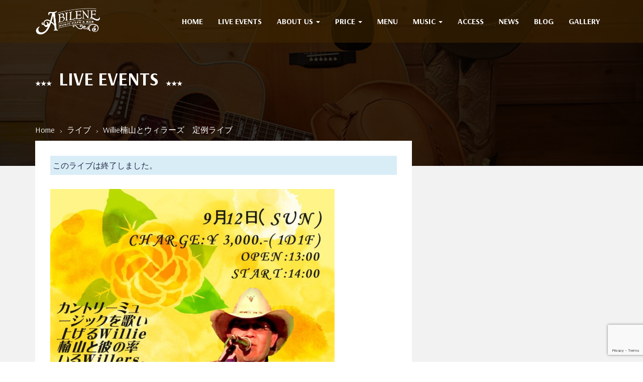

--- FILE ---
content_type: text/html; charset=UTF-8
request_url: https://abilene.jp/live/6572/
body_size: 16180
content:
<!DOCTYPE html>
<html dir="ltr" lang="ja" prefix="og: https://ogp.me/ns#" >
	
	<head>
		<meta http-equiv="Content-Type" content="text/html; charset=UTF-8" />
		<link rel="profile" href="//gmpg.org/xfn/11">
		<link href='//fonts.gstatic.com' rel='preconnect' crossorigin>
		<meta http-equiv="X-UA-Compatible" content="IE=edge">
		<meta name="viewport" content="width=device-width, initial-scale=1, maximum-scale=1, user-scalable=0"/>
		<link rel="stylesheet" id="js_composer_front-css" href="https://abilene.jp/wp-content/plugins/js_composer/assets/css/js_composer.min.css?ver=6.5.0" type="text/css" media="all">	
		<link rel="stylesheet" href="https://abilene.jp/wp-content/themes/abilene/assets/css/live.css" type="text/css" media="all">
		
		<title>Willie楠山とウィラーズ 定例ライブ - アビリーン｜大阪・豊中のミュージックカフェ＆バー</title>

		<!-- All in One SEO 4.7.8 - aioseo.com -->
	<meta name="robots" content="max-image-preview:large" />
	<meta name="author" content="ウメちゃん@店長"/>
	<link rel="canonical" href="https://abilene.jp/live/6572/" />
	<meta name="generator" content="All in One SEO (AIOSEO) 4.7.8" />
		<meta property="og:locale" content="ja_JP" />
		<meta property="og:site_name" content="アビリーン｜大阪・豊中のミュージックカフェ＆バー - 大阪・豊中市岡町にあるライブハウス＆カフェバー「アビリーン」の公式サイトです。ブルーグラス、ジャズをはじめアコースティク・ミュージックを中心としたライブハウスです。楽器の貸し出しも行っていますのでお気軽にお越しください。" />
		<meta property="og:type" content="article" />
		<meta property="og:title" content="Willie楠山とウィラーズ 定例ライブ - アビリーン｜大阪・豊中のミュージックカフェ＆バー" />
		<meta property="og:url" content="https://abilene.jp/live/6572/" />
		<meta property="article:published_time" content="2021-06-12T05:06:40+00:00" />
		<meta property="article:modified_time" content="2021-08-18T11:00:45+00:00" />
		<meta name="twitter:card" content="summary" />
		<meta name="twitter:title" content="Willie楠山とウィラーズ 定例ライブ - アビリーン｜大阪・豊中のミュージックカフェ＆バー" />
		<script type="application/ld+json" class="aioseo-schema">
			{"@context":"https:\/\/schema.org","@graph":[{"@type":"BreadcrumbList","@id":"https:\/\/abilene.jp\/live\/6572\/#breadcrumblist","itemListElement":[{"@type":"ListItem","@id":"https:\/\/abilene.jp\/#listItem","position":1,"name":"\u5bb6","item":"https:\/\/abilene.jp\/","nextItem":{"@type":"ListItem","@id":"https:\/\/abilene.jp\/live\/6572\/#listItem","name":"Willie\u6960\u5c71\u3068\u30a6\u30a3\u30e9\u30fc\u30ba\u3000\u5b9a\u4f8b\u30e9\u30a4\u30d6"}},{"@type":"ListItem","@id":"https:\/\/abilene.jp\/live\/6572\/#listItem","position":2,"name":"Willie\u6960\u5c71\u3068\u30a6\u30a3\u30e9\u30fc\u30ba\u3000\u5b9a\u4f8b\u30e9\u30a4\u30d6","previousItem":{"@type":"ListItem","@id":"https:\/\/abilene.jp\/#listItem","name":"\u5bb6"}}]},{"@type":"Organization","@id":"https:\/\/abilene.jp\/#organization","name":"\u30a2\u30d3\u30ea\u30fc\u30f3\uff5c\u5927\u962a\u306e\u30d6\u30eb\u30fc\u30b0\u30e9\u30b9\u30fb\u30ab\u30f3\u30c8\u30ea\u30fc\u30e9\u30a4\u30d6\u30cf\u30a6\u30b9","description":"\u5927\u962a\u30fb\u8c4a\u4e2d\u5e02\u5ca1\u753a\u306b\u3042\u308b\u30e9\u30a4\u30d6\u30cf\u30a6\u30b9\uff06\u30ab\u30d5\u30a7\u30d0\u30fc\u300c\u30a2\u30d3\u30ea\u30fc\u30f3\u300d\u306e\u516c\u5f0f\u30b5\u30a4\u30c8\u3067\u3059\u3002\u30d6\u30eb\u30fc\u30b0\u30e9\u30b9\u3001\u30b8\u30e3\u30ba\u3092\u306f\u3058\u3081\u30a2\u30b3\u30fc\u30b9\u30c6\u30a3\u30af\u30fb\u30df\u30e5\u30fc\u30b8\u30c3\u30af\u3092\u4e2d\u5fc3\u3068\u3057\u305f\u30e9\u30a4\u30d6\u30cf\u30a6\u30b9\u3067\u3059\u3002\u697d\u5668\u306e\u8cb8\u3057\u51fa\u3057\u3082\u884c\u3063\u3066\u3044\u307e\u3059\u306e\u3067\u304a\u6c17\u8efd\u306b\u304a\u8d8a\u3057\u304f\u3060\u3055\u3044\u3002","url":"https:\/\/abilene.jp\/","telephone":"+819086434133","logo":{"@type":"ImageObject","url":"https:\/\/abilene.jp\/images\/cropped-favicon.png","@id":"https:\/\/abilene.jp\/live\/6572\/#organizationLogo","width":512,"height":512},"image":{"@id":"https:\/\/abilene.jp\/live\/6572\/#organizationLogo"}},{"@type":"Person","@id":"https:\/\/abilene.jp\/author\/umechanabl\/#author","url":"https:\/\/abilene.jp\/author\/umechanabl\/","name":"\u30a6\u30e1\u3061\u3083\u3093@\u5e97\u9577"},{"@type":"WebPage","@id":"https:\/\/abilene.jp\/live\/6572\/#webpage","url":"https:\/\/abilene.jp\/live\/6572\/","name":"Willie\u6960\u5c71\u3068\u30a6\u30a3\u30e9\u30fc\u30ba \u5b9a\u4f8b\u30e9\u30a4\u30d6 - \u30a2\u30d3\u30ea\u30fc\u30f3\uff5c\u5927\u962a\u30fb\u8c4a\u4e2d\u306e\u30df\u30e5\u30fc\u30b8\u30c3\u30af\u30ab\u30d5\u30a7\uff06\u30d0\u30fc","inLanguage":"ja","isPartOf":{"@id":"https:\/\/abilene.jp\/#website"},"breadcrumb":{"@id":"https:\/\/abilene.jp\/live\/6572\/#breadcrumblist"},"author":{"@id":"https:\/\/abilene.jp\/author\/umechanabl\/#author"},"creator":{"@id":"https:\/\/abilene.jp\/author\/umechanabl\/#author"},"datePublished":"2021-06-12T14:06:40+09:00","dateModified":"2021-08-18T20:00:45+09:00"},{"@type":"WebSite","@id":"https:\/\/abilene.jp\/#website","url":"https:\/\/abilene.jp\/","name":"\u30a2\u30d3\u30ea\u30fc\u30f3\uff5c\u5927\u962a\u30fb\u8c4a\u4e2d\u306e\u30df\u30e5\u30fc\u30b8\u30c3\u30af\u30ab\u30d5\u30a7\uff06\u30d0\u30fc","description":"\u5927\u962a\u30fb\u8c4a\u4e2d\u5e02\u5ca1\u753a\u306b\u3042\u308b\u30e9\u30a4\u30d6\u30cf\u30a6\u30b9\uff06\u30ab\u30d5\u30a7\u30d0\u30fc\u300c\u30a2\u30d3\u30ea\u30fc\u30f3\u300d\u306e\u516c\u5f0f\u30b5\u30a4\u30c8\u3067\u3059\u3002\u30d6\u30eb\u30fc\u30b0\u30e9\u30b9\u3001\u30b8\u30e3\u30ba\u3092\u306f\u3058\u3081\u30a2\u30b3\u30fc\u30b9\u30c6\u30a3\u30af\u30fb\u30df\u30e5\u30fc\u30b8\u30c3\u30af\u3092\u4e2d\u5fc3\u3068\u3057\u305f\u30e9\u30a4\u30d6\u30cf\u30a6\u30b9\u3067\u3059\u3002\u697d\u5668\u306e\u8cb8\u3057\u51fa\u3057\u3082\u884c\u3063\u3066\u3044\u307e\u3059\u306e\u3067\u304a\u6c17\u8efd\u306b\u304a\u8d8a\u3057\u304f\u3060\u3055\u3044\u3002","inLanguage":"ja","publisher":{"@id":"https:\/\/abilene.jp\/#organization"}}]}
		</script>
		<!-- All in One SEO -->

<style id='js-archive-list-archive-widget-style-inline-css' type='text/css'>
/*!***************************************************************************************************************************************************************************************************************************************!*\
  !*** css ./node_modules/css-loader/dist/cjs.js??ruleSet[1].rules[4].use[1]!./node_modules/postcss-loader/dist/cjs.js??ruleSet[1].rules[4].use[2]!./node_modules/sass-loader/dist/cjs.js??ruleSet[1].rules[4].use[3]!./src/style.scss ***!
  \***************************************************************************************************************************************************************************************************************************************/
@charset "UTF-8";
/**
 * The following styles get applied both on the front of your site
 * and in the editor.
 *
 * Replace them with your own styles or remove the file completely.
 */
.js-archive-list a,
.js-archive-list a:focus,
.js-archive-list a:hover {
  text-decoration: none;
}
.js-archive-list .loading {
  display: inline-block;
  padding-left: 5px;
  vertical-align: middle;
  width: 25px;
}

.jal-hide {
  display: none;
}

.widget_jaw_widget ul.jaw_widget,
ul.jaw_widget ul,
body .wp-block-js-archive-list-archive-widget ul.jaw_widget,
body .wp-block-js-archive-list-archive-widget ul.jaw_widget ul,
body ul.jaw_widget {
  list-style: none;
  margin-left: 0;
  padding-left: 0;
}

.widget_jaw_widget ul.jaw_widget li,
.wp-block-js-archive-list-archive-widget ul.jaw_widget li,
.jaw_widget ul li {
  padding-left: 1rem;
  list-style: none;
}
.widget_jaw_widget ul.jaw_widget li::before,
.wp-block-js-archive-list-archive-widget ul.jaw_widget li::before,
.jaw_widget ul li::before {
  content: "";
}
.widget_jaw_widget ul.jaw_widget li .post-date,
.wp-block-js-archive-list-archive-widget ul.jaw_widget li .post-date,
.jaw_widget ul li .post-date {
  padding-left: 5px;
}
.widget_jaw_widget ul.jaw_widget li .post-date::before,
.wp-block-js-archive-list-archive-widget ul.jaw_widget li .post-date::before,
.jaw_widget ul li .post-date::before {
  content: "—";
  padding-right: 5px;
}

/** Bullet's padding **/
.jaw_symbol {
  margin-right: 0.5rem;
}

/*# sourceMappingURL=style-index.css.map*/
</style>
<style id='classic-theme-styles-inline-css' type='text/css'>
/*! This file is auto-generated */
.wp-block-button__link{color:#fff;background-color:#32373c;border-radius:9999px;box-shadow:none;text-decoration:none;padding:calc(.667em + 2px) calc(1.333em + 2px);font-size:1.125em}.wp-block-file__button{background:#32373c;color:#fff;text-decoration:none}
</style>
<style id='global-styles-inline-css' type='text/css'>
:root{--wp--preset--aspect-ratio--square: 1;--wp--preset--aspect-ratio--4-3: 4/3;--wp--preset--aspect-ratio--3-4: 3/4;--wp--preset--aspect-ratio--3-2: 3/2;--wp--preset--aspect-ratio--2-3: 2/3;--wp--preset--aspect-ratio--16-9: 16/9;--wp--preset--aspect-ratio--9-16: 9/16;--wp--preset--color--black: #000000;--wp--preset--color--cyan-bluish-gray: #abb8c3;--wp--preset--color--white: #ffffff;--wp--preset--color--pale-pink: #f78da7;--wp--preset--color--vivid-red: #cf2e2e;--wp--preset--color--luminous-vivid-orange: #ff6900;--wp--preset--color--luminous-vivid-amber: #fcb900;--wp--preset--color--light-green-cyan: #7bdcb5;--wp--preset--color--vivid-green-cyan: #00d084;--wp--preset--color--pale-cyan-blue: #8ed1fc;--wp--preset--color--vivid-cyan-blue: #0693e3;--wp--preset--color--vivid-purple: #9b51e0;--wp--preset--gradient--vivid-cyan-blue-to-vivid-purple: linear-gradient(135deg,rgba(6,147,227,1) 0%,rgb(155,81,224) 100%);--wp--preset--gradient--light-green-cyan-to-vivid-green-cyan: linear-gradient(135deg,rgb(122,220,180) 0%,rgb(0,208,130) 100%);--wp--preset--gradient--luminous-vivid-amber-to-luminous-vivid-orange: linear-gradient(135deg,rgba(252,185,0,1) 0%,rgba(255,105,0,1) 100%);--wp--preset--gradient--luminous-vivid-orange-to-vivid-red: linear-gradient(135deg,rgba(255,105,0,1) 0%,rgb(207,46,46) 100%);--wp--preset--gradient--very-light-gray-to-cyan-bluish-gray: linear-gradient(135deg,rgb(238,238,238) 0%,rgb(169,184,195) 100%);--wp--preset--gradient--cool-to-warm-spectrum: linear-gradient(135deg,rgb(74,234,220) 0%,rgb(151,120,209) 20%,rgb(207,42,186) 40%,rgb(238,44,130) 60%,rgb(251,105,98) 80%,rgb(254,248,76) 100%);--wp--preset--gradient--blush-light-purple: linear-gradient(135deg,rgb(255,206,236) 0%,rgb(152,150,240) 100%);--wp--preset--gradient--blush-bordeaux: linear-gradient(135deg,rgb(254,205,165) 0%,rgb(254,45,45) 50%,rgb(107,0,62) 100%);--wp--preset--gradient--luminous-dusk: linear-gradient(135deg,rgb(255,203,112) 0%,rgb(199,81,192) 50%,rgb(65,88,208) 100%);--wp--preset--gradient--pale-ocean: linear-gradient(135deg,rgb(255,245,203) 0%,rgb(182,227,212) 50%,rgb(51,167,181) 100%);--wp--preset--gradient--electric-grass: linear-gradient(135deg,rgb(202,248,128) 0%,rgb(113,206,126) 100%);--wp--preset--gradient--midnight: linear-gradient(135deg,rgb(2,3,129) 0%,rgb(40,116,252) 100%);--wp--preset--font-size--small: 13px;--wp--preset--font-size--medium: 20px;--wp--preset--font-size--large: 36px;--wp--preset--font-size--x-large: 42px;--wp--preset--spacing--20: 0.44rem;--wp--preset--spacing--30: 0.67rem;--wp--preset--spacing--40: 1rem;--wp--preset--spacing--50: 1.5rem;--wp--preset--spacing--60: 2.25rem;--wp--preset--spacing--70: 3.38rem;--wp--preset--spacing--80: 5.06rem;--wp--preset--shadow--natural: 6px 6px 9px rgba(0, 0, 0, 0.2);--wp--preset--shadow--deep: 12px 12px 50px rgba(0, 0, 0, 0.4);--wp--preset--shadow--sharp: 6px 6px 0px rgba(0, 0, 0, 0.2);--wp--preset--shadow--outlined: 6px 6px 0px -3px rgba(255, 255, 255, 1), 6px 6px rgba(0, 0, 0, 1);--wp--preset--shadow--crisp: 6px 6px 0px rgba(0, 0, 0, 1);}:where(.is-layout-flex){gap: 0.5em;}:where(.is-layout-grid){gap: 0.5em;}body .is-layout-flex{display: flex;}.is-layout-flex{flex-wrap: wrap;align-items: center;}.is-layout-flex > :is(*, div){margin: 0;}body .is-layout-grid{display: grid;}.is-layout-grid > :is(*, div){margin: 0;}:where(.wp-block-columns.is-layout-flex){gap: 2em;}:where(.wp-block-columns.is-layout-grid){gap: 2em;}:where(.wp-block-post-template.is-layout-flex){gap: 1.25em;}:where(.wp-block-post-template.is-layout-grid){gap: 1.25em;}.has-black-color{color: var(--wp--preset--color--black) !important;}.has-cyan-bluish-gray-color{color: var(--wp--preset--color--cyan-bluish-gray) !important;}.has-white-color{color: var(--wp--preset--color--white) !important;}.has-pale-pink-color{color: var(--wp--preset--color--pale-pink) !important;}.has-vivid-red-color{color: var(--wp--preset--color--vivid-red) !important;}.has-luminous-vivid-orange-color{color: var(--wp--preset--color--luminous-vivid-orange) !important;}.has-luminous-vivid-amber-color{color: var(--wp--preset--color--luminous-vivid-amber) !important;}.has-light-green-cyan-color{color: var(--wp--preset--color--light-green-cyan) !important;}.has-vivid-green-cyan-color{color: var(--wp--preset--color--vivid-green-cyan) !important;}.has-pale-cyan-blue-color{color: var(--wp--preset--color--pale-cyan-blue) !important;}.has-vivid-cyan-blue-color{color: var(--wp--preset--color--vivid-cyan-blue) !important;}.has-vivid-purple-color{color: var(--wp--preset--color--vivid-purple) !important;}.has-black-background-color{background-color: var(--wp--preset--color--black) !important;}.has-cyan-bluish-gray-background-color{background-color: var(--wp--preset--color--cyan-bluish-gray) !important;}.has-white-background-color{background-color: var(--wp--preset--color--white) !important;}.has-pale-pink-background-color{background-color: var(--wp--preset--color--pale-pink) !important;}.has-vivid-red-background-color{background-color: var(--wp--preset--color--vivid-red) !important;}.has-luminous-vivid-orange-background-color{background-color: var(--wp--preset--color--luminous-vivid-orange) !important;}.has-luminous-vivid-amber-background-color{background-color: var(--wp--preset--color--luminous-vivid-amber) !important;}.has-light-green-cyan-background-color{background-color: var(--wp--preset--color--light-green-cyan) !important;}.has-vivid-green-cyan-background-color{background-color: var(--wp--preset--color--vivid-green-cyan) !important;}.has-pale-cyan-blue-background-color{background-color: var(--wp--preset--color--pale-cyan-blue) !important;}.has-vivid-cyan-blue-background-color{background-color: var(--wp--preset--color--vivid-cyan-blue) !important;}.has-vivid-purple-background-color{background-color: var(--wp--preset--color--vivid-purple) !important;}.has-black-border-color{border-color: var(--wp--preset--color--black) !important;}.has-cyan-bluish-gray-border-color{border-color: var(--wp--preset--color--cyan-bluish-gray) !important;}.has-white-border-color{border-color: var(--wp--preset--color--white) !important;}.has-pale-pink-border-color{border-color: var(--wp--preset--color--pale-pink) !important;}.has-vivid-red-border-color{border-color: var(--wp--preset--color--vivid-red) !important;}.has-luminous-vivid-orange-border-color{border-color: var(--wp--preset--color--luminous-vivid-orange) !important;}.has-luminous-vivid-amber-border-color{border-color: var(--wp--preset--color--luminous-vivid-amber) !important;}.has-light-green-cyan-border-color{border-color: var(--wp--preset--color--light-green-cyan) !important;}.has-vivid-green-cyan-border-color{border-color: var(--wp--preset--color--vivid-green-cyan) !important;}.has-pale-cyan-blue-border-color{border-color: var(--wp--preset--color--pale-cyan-blue) !important;}.has-vivid-cyan-blue-border-color{border-color: var(--wp--preset--color--vivid-cyan-blue) !important;}.has-vivid-purple-border-color{border-color: var(--wp--preset--color--vivid-purple) !important;}.has-vivid-cyan-blue-to-vivid-purple-gradient-background{background: var(--wp--preset--gradient--vivid-cyan-blue-to-vivid-purple) !important;}.has-light-green-cyan-to-vivid-green-cyan-gradient-background{background: var(--wp--preset--gradient--light-green-cyan-to-vivid-green-cyan) !important;}.has-luminous-vivid-amber-to-luminous-vivid-orange-gradient-background{background: var(--wp--preset--gradient--luminous-vivid-amber-to-luminous-vivid-orange) !important;}.has-luminous-vivid-orange-to-vivid-red-gradient-background{background: var(--wp--preset--gradient--luminous-vivid-orange-to-vivid-red) !important;}.has-very-light-gray-to-cyan-bluish-gray-gradient-background{background: var(--wp--preset--gradient--very-light-gray-to-cyan-bluish-gray) !important;}.has-cool-to-warm-spectrum-gradient-background{background: var(--wp--preset--gradient--cool-to-warm-spectrum) !important;}.has-blush-light-purple-gradient-background{background: var(--wp--preset--gradient--blush-light-purple) !important;}.has-blush-bordeaux-gradient-background{background: var(--wp--preset--gradient--blush-bordeaux) !important;}.has-luminous-dusk-gradient-background{background: var(--wp--preset--gradient--luminous-dusk) !important;}.has-pale-ocean-gradient-background{background: var(--wp--preset--gradient--pale-ocean) !important;}.has-electric-grass-gradient-background{background: var(--wp--preset--gradient--electric-grass) !important;}.has-midnight-gradient-background{background: var(--wp--preset--gradient--midnight) !important;}.has-small-font-size{font-size: var(--wp--preset--font-size--small) !important;}.has-medium-font-size{font-size: var(--wp--preset--font-size--medium) !important;}.has-large-font-size{font-size: var(--wp--preset--font-size--large) !important;}.has-x-large-font-size{font-size: var(--wp--preset--font-size--x-large) !important;}
:where(.wp-block-post-template.is-layout-flex){gap: 1.25em;}:where(.wp-block-post-template.is-layout-grid){gap: 1.25em;}
:where(.wp-block-columns.is-layout-flex){gap: 2em;}:where(.wp-block-columns.is-layout-grid){gap: 2em;}
:root :where(.wp-block-pullquote){font-size: 1.5em;line-height: 1.6;}
</style>
<link rel='stylesheet' id='datetimepicker_css-css' href='https://abilene.jp/wp-content/plugins/ova-events-manager/assets/libs/datetimepicker/jquery.datetimepicker.css' type='text/css' media='all' />
<link rel='stylesheet' id='ovaem_style-css' href='https://abilene.jp/wp-content/plugins/ova-events-manager/assets/css/frontend/ovaem_style.css' type='text/css' media='all' />
<link rel='stylesheet' id='contact-form-7-css' href='https://abilene.jp/wp-content/plugins/contact-form-7/includes/css/styles.css?ver=6.0.3' type='text/css' media='all' />
<link rel='stylesheet' id='wpcf7-redirect-script-frontend-css' href='https://abilene.jp/wp-content/plugins/wpcf7-redirect/build/css/wpcf7-redirect-frontend.min.css?ver=1.1' type='text/css' media='all' />
<link rel='stylesheet' id='em4u-fonts-css' href='//fonts.googleapis.com/css?family=Arsenal%3A100%2C200%2C300%2C400%2C500%2C600%2C700%2C800%2C900%22&#038;subset=latin%2Clatin-ext' type='text/css' media='all' />
<link rel='stylesheet' id='bootstrap-css' href='https://abilene.jp/wp-content/themes/abilene/assets/plugins/bootstrap-3.3.7-dist/css/bootstrap.min.css' type='text/css' media='all' />
<link rel='stylesheet' id='owlcarousel-css' href='https://abilene.jp/wp-content/themes/abilene/assets/plugins/owlcarousel2/assets/owl.carousel.min.css' type='text/css' media='all' />
<link rel='stylesheet' id='fontawesome-css' href='https://abilene.jp/wp-content/themes/abilene/assets/plugins/fontawesome/css/all.min.css' type='text/css' media='all' />
<link rel='stylesheet' id='v4-shims-css' href='https://abilene.jp/wp-content/themes/abilene/assets/plugins/fontawesome/css/v4-shims.min.css' type='text/css' media='all' />
<link rel='stylesheet' id='eleganticons-css' href='https://abilene.jp/wp-content/themes/abilene/assets/plugins/eleganticons/style.css' type='text/css' media='all' />
<link rel='stylesheet' id='flaticon-css' href='https://abilene.jp/wp-content/themes/abilene/assets/plugins/flaticon/flaticon.css' type='text/css' media='all' />
<link rel='stylesheet' id='bootstrap-select-css' href='https://abilene.jp/wp-content/themes/abilene/assets/plugins/bootstrap-select/css/bootstrap-select.min.css' type='text/css' media='all' />
<link rel='stylesheet' id='default_theme-css' href='https://abilene.jp/wp-content/themes/abilene/assets/css/default_theme.css' type='text/css' media='all' />
<link rel='stylesheet' id='em4u-style-css' href='https://abilene.jp/wp-content/themes/abilene/style.css' type='text/css' media='all' />
<style id='em4u-style-inline-css' type='text/css'>


    body{
      font-family: Arsenal, sans-serif;
    }

    /* Account Color */
    .ova-account a.ova_icon_open i{
        color: #fff;
    }
    .ova-account a.ova_icon_open{
        border-color: #f53f7b;
    }
    .ova-account a.ova_icon_open:hover i{
        background-color: #f53f7b;
        color: #fff;
    }

    .ova-account a.ova_icon_key i{
        color: #fff;
    }
    .ova-account a.ova_icon_key{
        border-color: #4862c4;
    }
    .ova-account a.ova_icon_key:hover i{
        background-color: #4862c4;
        color: #fff;
    }


    /* Account Color Scroll */
    header.shrink .ova-account a.ova_icon_open i{
        color: #fff;
    }
    header.shrink .ova-account a.ova_icon_open{
        border-color: #f53f7b;
    }
    header.shrink .ova-account a.ova_icon_open:hover i{
        background-color: #f53f7b;
        color: #fff;
    }

    header.shrink .ova-account a.ova_icon_key i{
        color: #fff;
    }
    header.shrink .ova-account a.ova_icon_key{
        border-color: #4862c4;
    }
    header.shrink .ova-account a.ova_icon_key:hover i{
        background-color: #4862c4;
        color: #fff;
    }

    @media( max-width: 993px ){
        header.shrink .ova-account a.ova_icon_open i,
        .ova-account a.ova_icon_open i{
            color: #fff;
        }
        header.shrink .ova-account a.ova_icon_open,
        .ova-account a.ova_icon_open{
            border-color: #f53f7b;
        }
        header.shrink .ova-account a.ova_icon_open:hover i,
        .ova-account a.ova_icon_open:hover i{
            background-color: #f53f7b;
            color: #fff;
        }

        header.shrink .ova-account a.ova_icon_key i,
        .ova-account a.ova_icon_key i{
            color: #fff;
        }
        header.shrink .ova-account a.ova_icon_key,
        .ova-account a.ova_icon_key{
            border-color: #4862c4;
        }

        header.shrink .ova-account a.ova_icon_key:hover i,
        .ova-account a.ova_icon_key:hover i{
            background-color: #4862c4;
            color: #fff;
        }
    }

    

    /* Header Version */
    
    
    .ova_header.ovatheme_header_v3 .scroll_fixed,
    .ova_header.ovatheme_header_v2 .scroll_fixed,
    .ovatheme_header_v1 .wrap_menu_logo{
        background-color: rgba( 62,38,0, 0.6 );
    }

    .ova_header.ovatheme_header_v4.fixed.shrink .scroll_fixed,
    .ova_header.ovatheme_header_v3.fixed.shrink .scroll_fixed,
    .ova_header.ovatheme_header_v2.fixed.shrink .scroll_fixed,
    .ovatheme_header_v1.ova_header.fixed.shrink .wrap_menu_logo{
        background-color: rgba( 62,38,0, 1 );
    }


    header.ova_header ul.navbar-nav>li>a{
        color: #fff;
    }
    header.ova_header.fixed.shrink ul.navbar-nav>li>a{
        color: #fff;
    }

    .ovatheme_header_v4 .ova-menu #ovatheme_header_v4 ul.nav>li>a,
    .ovatheme_header_v3.bg_heading .ova-menu nav.navbar>ul>li>a,
    .ovatheme_header_v2.bg_heading .ova-menu ul.navbar-nav>li>a,
    .ovatheme_header_v1.bg_heading .ova-menu ul.navbar-nav>li>a{
        color: #fff;   
    }

    .ovatheme_header_v4.bg_heading.fixed.shrink .ova-menu #ovatheme_header_v4 ul.nav>li>a,
    .ovatheme_header_v3.bg_heading.fixed.shrink .ova-menu nav.navbar>ul>li > a,
    .ovatheme_header_v2.bg_heading.fixed.shrink .ova-menu ul.navbar-nav>li>a,
    .ovatheme_header_v1.bg_heading.fixed.shrink .ova-menu ul.navbar-nav>li>a{
        color: #fff;   
    }

    .ovatheme_header_v4 .ova-menu #ovatheme_header_v4 ul.nav > li .dropdown-menu li a:hover,
    .ova_header ul.nav > li > a:hover,
    .map-info-window h2.caption-title a{
        color: #c38b30!important;
    }
    

    a,
    .ova_single_venue .tab_content .tab-content .ovaem_schedule .wrap_content .content_side .speaker_info .speaker_job, 
    .ova_single_event .tab_content .tab-content .ovaem_schedule .wrap_content .content_side .speaker_info .speaker_job,
    .ova-btn i
    {
     color: #612904;    
    }



    nav.navbar li.active>a{
      color: #c38b30!important;
    }
    .event-calendar-sync a,
    a:hover


    {
     color: #c38b30; 
    }

    
    .ovaem_search_event form input.ovame_submit:hover,
    .ova_search_v1.ovaem_search_event .ovaem_submit input:hover,
    .ovaem_search_event .ovaem_submit input:hover,
    .ovaem_events_filter .ovaem_events_filter_nav li.current a,
    .ovaem_events_filter .ovaem_events_filter_nav li a:hover,
    .ovaem_events_filter .ovaem_events_filter_content .ova-item:hover .wrap_content .more_detail .btn_link,
    .ovaem_events_filter .ovaem_events_filter_nav.style4 li.current a,
    footer.footer_v3 .wrap_top .subcribe .ova_mailchimp input.submit,
    .ovame_tickets .wrap_tickets .wrap_content .ovaem_register .ova-btn:hover,
    .ovaem_archives_event.list .ovaem_search .ovaem_search_event input, 
    .ovaem_archives_event.list .ovaem_search .ovaem_search_event select, 
    .ovaem_archives_event.list .ovaem_search .ovaem_search_event .btn.dropdown-toggle,
    .pagination-wrapper .pagination>li.active a, .pagination-wrapper .pagination>li>a:focus, 
    .pagination-wrapper .pagination>li>a:hover, .pagination-wrapper .pagination>li>span,
    .ova-btn.ova-btn-main-color:hover,
    .ovaem_events_pagination.clearfix ul.pagination li.active a,
    .ova-btn.ova-btn-second-color,
    .woocommerce form.login button[type='submit']:hover
    { 
      border-color: #612904; 
    }
    
    
    
    .ovaem_events_filter .ovaem_events_filter_content .ova-item.style2 .wrap_content .venue i,
    .venues_slider .item .address span.icon i,
    .ova_service .icon,
    .ova_speaker_list_wrap .ova_speaker_list .content .job,
    .ova_speaker_list_wrap.style2 .ova_speaker_list:hover .content .job,
    .ova_speaker_list_wrap.style4 .ova_speaker_list:hover .content .wrap_info .job,
    .ova_map1 .content .info i,
    .ovaem_schedule .wrap_content .content_side .speaker_info .speaker_job,
    ul.ovaem_list_categories_widget li a:hover,
    .ovaem_list_events_widget ul li h3.widget_title a:hover,
    .ovaem_single_speaker .content .job,
    .ovaem_general_sidebar .widget.widget_categories ul li a:hover,
    .ova_venue_item .content .address i,
    .event_gallery_v1 .item .info .date,
    .woocommerce .ovaem_general_sidebar .widget.widget_product_categories ul li a:hover,
    .event_info .icon,
    .ovaem_schedule_single_event .ovaem_schedule .wrap_content .content_side .speaker_info .speaker_job,
    .ovaem_events_list .info .venue span i,
    .ovaem_general_sidebar .widget ul li a:hover,
    .ovaem_events_filter .ovaem_events_filter_content .ova-item .wrap_content .status,
    .ovaem_events_list .ova_thumbnail .event_status
    { 
      color: #612904;
    }
    
    .ovaem_events_filter .ovaem_events_filter_content .ova-item.style3 .ova_thumbnail .venue span i,
    .ova_box .num,
    .ovaem_events_filter .ovaem_events_filter_content .ova-item:hover .time,
    .ova_service:hover,
    .ovaem_events_filter .ovaem_events_filter_nav li.current a,
    .ovaem_events_filter .ovaem_events_filter_nav li a:hover,
    .ovaem_search_event form input.ovame_submit:hover,
    .ova_search_v1.ovaem_search_event .ovaem_submit input:hover,
    .ovaem_search_event .ovaem_submit input:hover,
    .ova_blog .content:hover .ova_media a,
    footer.footer_v2 .subcribe .ova_mailchimp input.submit,
    .ovame_tickets .wrap_tickets .wrap_content .ovaem_register .ova-btn:hover,
    .event_single_related,
    .events_sidebar .event_widget.widget_ovaem_search_event_widget,
    .ovaem_archives_event.grid_sidebar .events_sidebar .event_widget.widget_ovaem_search_event_widget,
    .pagination-wrapper .pagination>li.active a, .pagination-wrapper .pagination>li>a:focus,
    .pagination-wrapper .pagination>li>a:hover, .pagination-wrapper .pagination>li>span,
    .ova-woo-shop .shop_archives .woocommerce-pagination li span,
    .woocommerce .coupon input.button,
    #scrollUp:hover,
    .ovaem-slider-events .item .read_more,
    .ova-btn.ova-btn-main-color:hover,
    .ovaem_events_pagination.clearfix ul.pagination li.active a,
    .ova-btn.ova-btn-second-color,
    .woocommerce form.login button[type='submit']:hover
    {
      background-color: #612904;
    }
    .ova-login-form-container p.login-submit #wp-submit:hover{
        background-color: #612904!important;   
    }

    
    


    
    .main_slider_v1 .item .caption h3.sub_title,
    .ovaem_search_event form input.ovame_submit,
    .ova_search_v1.ovaem_search_event .ovaem_submit input,
    .ovaem_search_event .ovaem_submit input,
    .ovaem-slider-events .slick-next,
    .ovaem-slider-events .slick-prev,
    .ova_speaker_list_wrap.style2 .ova_speaker_list .content ul.social li a:hover,
    .ova_speaker_list_wrap.style2 .ova_speaker_list .wrap_img ul.social li a:hover,
    footer.footer_v2 .social ul li a:hover,
    .ovaem_archives_event.list .ovaem_search .ovaem_search_event .ovaem_submit input:hover,
    .events_sidebar .event_widget.widget_ovaem_search_event_widget input.ovame_submit,
    .ovaem_event_tags_widget a:hover,
    .ovaem_archives_event.grid_sidebar .events_sidebar .event_widget .ovaem_event_tags_widget a:hover,
    .ovaem_regsiter_event form .ova_register_event:hover,
    .ovaem_blog_page .post-wrap .post-meta .right_side .post-footer a:hover,
    .widget.widget_tag_cloud .tagcloud a:hover,
    .ovaem_blog_page.list_two .post-wrap .read_more .post-readmore a:hover,
    #commentform #submit.submit,
    .widget.widget_product_tag_cloud .tagcloud a:hover,
    .ova-btn.ova-btn-main-color,
    .ova-btn.ova-btn-white:hover,
    .ova-btn:hover,
    .event_contact .submit .wpcf7-submit,
    .wrap_btn_book,
    .wrap-ovaem-slider-events .ova-slick-prev,
    .wrap-ovaem-slider-events .ova-slick-next,
    .ova-btn.ova-btn-second-color:hover,
    .ovame_tickets .wrap_tickets.featured .wrap_content .ovaem_register a,
    .woocommerce form.login button[type='submit']
    { 
      border-color: #c38b30; 
    }
    
    

    .ova_search_v1.ovaem_search_event .ovaem_submit input,
    .ovaem_search_event .ovaem_submit input,
    .ovaem_search_event form input.ovame_submit,
    .ovatheme_header_v3.bg_heading .ova-top .item_top .ova-login,
    .ova_heading .sub_title:after,
    .ovaem_events_filter .ovaem_events_filter_content .time,
    .ovaem_events_filter .ovaem_events_filter_content .ova-item.style2:hover .ova_thumbnail .time,
    .ova_box.style2 .wrap_content .desc:after,
    .venues_slider .owl-controls .owl-dot.active,
    .ova_speaker_list_wrap .ova_speaker_list .content .trig,
    .ova_speaker_list_wrap.style2 .ova_speaker_list .content ul.social li a:hover,
    .ova_speaker_list_wrap.style2 .ova_speaker_list .wrap_img ul.social li a:hover,
    .ova_blog .content .ova_media a,
    .owl-controls .owl-dot.active,
    footer.footer_v2 .ova_mailchimp .info:after,
    footer.footer_v2 .subcribe .ova_mailchimp .info:after,
    .ova_single_event .tab_content .wrap_nav ul.nav li.active a span,
    .ova_single_event .event_widget h3.title span,
    .event_single_related .ova_heading_v2.white .sub_title span,
    .ovaem_archives_event.list .ovaem_search .ovaem_search_event .ovaem_submit input:hover,
    .ovaem_events_list .ova_thumbnail .price,
    .ovaem_events_list.sidebar .info .more_detail a span,
    .events_sidebar .event_widget.widget_ovaem_search_event_widget input.ovame_submit,
    .ovaem_regsiter_event form .ova_register_event:hover,
    .ovaem_blog_page .post-wrap .post-meta .right_side .post-footer a:hover,
    .widget.widget_tag_cloud .tagcloud a:hover,
    .ovaem_blog_page.list_two .post-wrap .read_more .post-readmore a:hover,
    #commentform #submit.submit,
    .ovaem_schedule_single_event .ovaem_schedule ul li.active a,
    li.ova-megamenu ul.ova-mega-menu li h5.title:after,
    .ova-menu li.ova-megamenu ul.ova-mega-menu .ovaem_slider_events_two a.ova-btn,
    .widget.widget_product_tag_cloud .tagcloud a:hover,
    .woocommerce .widget_price_filter .ui-slider .ui-slider-range,
    .woocommerce .widget_price_filter .ui-slider .ui-slider-handle,
    .woocommerce span.onsale,
    .woocommerce.single-product .cart .button,
    .woocommerce.single-product .woocommerce-tabs ul.tabs li.active a:after,
    #scrollUp,
    .ovaem_events_filter .ovaem_events_filter_content .ova-item .time,
    ul li.ova-megamenu ul.ova-mega-menu li h5.title:after,
    footer.footer_v1 .wrap_widget h4.widget-title:after,
    .ova_heading_v3 span,
    .ova-btn.ova-btn-main-color,
    footer.footer_v3 h4.widget-title:after,
    .ova-btn.ova-btn-white:hover,
    .ova-btn:hover,
    .events_sidebar .event_widget h3.title span,
    .event_contact .submit .wpcf7-submit,
    .contact_info .icon,
    .ovaem_general_sidebar .widget h3.title span,
    #comments h4.block-title span,
    .main_slider_v1.main_slider_two .item .caption .ova_countdown_slideshow .countdown-section:nth-child(2),
    .main_slider_v1.main_slider_two .item .caption .ova_countdown_slideshow .countdown-section:nth-child(4),
    .ova_event_countdown .ova_countdown_slideshow .countdown-section:nth-child(2),
    .ova_event_countdown .ova_countdown_slideshow .countdown-section:nth-child(4),
    .ovaem_search_banner form .ovaem_submit input,
    .cat_info:hover,
    .ova_heading_v4 .sub_title:after,
    .ova-btn.ova-btn-second-color:hover,
    .woocommerce form.login button[type='submit']
    
    {
      background-color: #c38b30;
      
    }
    .ova-login-form-container p.login-submit #wp-submit{
        background-color: #c38b30!important;
    }


    .ovaem_events_filter .ovaem_events_filter_content .ova-item.style2 .wrap_content .bottom .price,
    .ovaem_events_filter .ovaem_events_filter_content .ova-item .wrap_content h2 a:hover,
    .ova_service:hover .icon,
    .ovaem_events_filter .ovaem_events_filter_content .ova-item .wrap_content .more_detail .btn_link:hover,
    .ovaem_events_filter .read_more a i,
    .ova_box .wrap_content h3 a:hover,
    .ovaem-slider-events .item h2 a:hover,
    .venues_slider .item .wrap_content h2 a:hover,
    .venues_slider .item .wrap_img .read_more a:hover,
    .ova_speaker_list_wrap .ova_speaker_list .content ul.social li a:hover,
    .ova_speaker_list_wrap .ova_speaker_list .content .title a:hover,
    .ova-btn.ova-btn-arrow:hover i,
    .ova-btn.ova-btn-arrow i,
    .ova_speaker_list_wrap.style4 .ova_speaker_list .content .wrap_info .title a:hover,
    .ova_blog .post-meta .post-date i,
    .ova_blog .post-meta .post-comment i,
    .ova_blog .content h2.title a:hover,
    footer.footer_default .social ul.social_theme li a:hover,
    footer.footer_default .copyright a:hover,
    footer.footer_v1 .wrap_bellow .social ul li a:hover,
    footer.footer_v1 .wrap_bellow .copyright a:hover,
    footer.footer_v2 .copyright a:hover,
    .ova_single_event .content .ovaem_tags span i,
    .ova_single_event .content .ovaem_tags ul li a:hover,
    .ova_single_event .content .social ul li a:hover,
    .ova_single_event .content .social span i,
    .ova_single_event .tab_content .tab-content .ovaem_schedule .wrap_content .content_side .speaker_info .speaker_title a:hover,
    .ovaem_events_filter .ovaem_events_filter_content .ova-item.style2 .wrap_content .bottom .more_detail .btn_link:hover,
    .ovaem_events_list .info .title a:hover,
    .ovaem_events_list.sidebar .info .more_detail a:hover,
    .ovaem_event_tags_widget a:hover,
    .ovaem_special_event_widget h3.widget_title a:hover,
    .ovaem_single_speaker .content .speaker_info label i,
    .ovaem_single_speaker .content .speaker_info a:hover,
    .ovaem_single_speaker .content .speaker_info.social_speaker a:hover,
    ul.breadcrumb a:hover,
    .ovaem_blog_page .post-wrap .post-media .post-categories a:hover,
    .ovaem_blog_grid_page .post-wrap .content .post-title h2 a:hover,
    .ovaem_blog_grid_page .post-wrap .content .read_more a:hover,
    .ovaem_detail_post .tags_share .tag .ovaem_tags a:hover,
    .ovaem_detail_post .tags_share .share ul.share-social-icons li a:hover,
    .ova_venue_item .content h3.title a:hover,
    li.ova-megamenu ul.ova-mega-menu li a:hover,
    .ovatheme_header_v1 .ova-menu ul.navbar-nav li .dropdown-menu li a:hover,
    .ovatheme_header_v2 .ova-menu ul.navbar-nav li .dropdown-menu li a:hover,
    .ovatheme_header_v3 .ova-menu ul.navbar-nav li .dropdown-menu li a:hover,
    .ovatheme_header_v4 .ova-menu #ovatheme_header_v4 ul.nav > li .dropdown-menu li a:hover,
    .ova-menu li.ova-megamenu ul.ova-mega-menu .ovaem_slider_events_two .event_content h2.title a:hover,
    .ovaem_slider_events_two .event_content .wrap_date_venue i,
    .ovaem_slider_events_two .owl-controls .owl-next:hover, 
    .ovaem_slider_events_two .owl-controls .owl-prev:hover,
    .ova-woo-shop .shop_archives a h2.woocommerce-loop-product__title:hover,
    .woocommerce.single-product .woocommerce-tabs .woocommerce-Tabs-panel #review_form_wrapper #review_form .comment-form-rating p.stars a,
    .woocommerce.single-product .woocommerce-tabs .woocommerce-Tabs-panel .woocommerce-Reviews ol.commentlist .star-rating span,
    .banner_one .event_icon i,
    .ovaem_blog_page .post-wrap .post-title h2 a:hover,
    .ovaem_blog_page .post-wrap .post-meta .left_side .post-date i,
    .ovaem_blog_page .post-wrap .post-meta .left_side .comment i,
    .ovaem_detail_post .post-meta .post-meta-content .comment .left i,
    .ovaem_detail_post .post-meta .post-meta-content .post-date .left i,
    .ovaem_detail_post .tags_share .tag .ovaem_tags i,
    .woocommerce .related.products .product .ova_rating .star-rating,
    .woocommerce .woocommerce-product-rating .star-rating,
    .main_slider_v1 .item .caption .slider_date .box i,
    .cat_info i,
    .ova_heading_v4 h3 span,
    .em4u_call_action .wpb_wrapper a
    { 
      color: #c38b30; 
    }
    
    
    .ova_speaker_list_wrap .ova_speaker_list:hover .content
    {
      background-color: rgba( 97,41,4, 0.9 );
    }
    .ova_speaker_list_wrap .ova_speaker_list:hover .content:before{
      border-bottom-color: rgba( 97,41,4, 0.9 );
    }

    .dropdown-menu>li>a:hover{ color: #c38b30!important; }
    .ovatheme_header_v3 .ova-bg-heading .bg_cover{
      background-color: rgba( 97,41,4, 0.9 )!important;
    }
    .ovatheme_header_v3.bg_heading .ova-menu{ border-bottom: 1px solid rgba(255, 255, 255, 0.15); }
    .main_slider_v1 .item .caption h3.sub_title::after{
      border-bottom-color: #c38b30;
    }
    .ovaem_events_filter .ovaem_events_filter_content .ova-item.style3 .ova_thumbnail .venue span{
      background-color: rgba( 97,41,4, 0.5 );
    }
    .ovaem_events_filter .ovaem_events_filter_nav.style3 li a:hover,
    .ovaem_events_filter .ovaem_events_filter_nav.style3 li.current a{
      border-bottom-color: #c38b30;
    }
    .ovaem-slider-events .item .read_more{ background-color: rgba( 97,41,4, 0.9 ); }
    .ovaem-slider-events .item .read_more:hover{ background-color: rgba( 195,139,48, 0.9 ); }

    .ovaem_schedule_single_event .ovaem_schedule ul li.active a::after{
        border-top-color: #c38b30;
    }

    ul.ova-mega-menu li a.active,
    ul.nav li.ova_current>a{
        color: #c38b30!important; 
    }
    .ovaem_simple_event .more_detail{
        background-color: #c38b30;    
    }
    
    .ovaem_simple_event .more_detail:after{
        border-bottom-color: #c38b30;
    }
    .join_event .title span,
    .wrap_btn_book{
        background-color: #c38b30;
    }
    .woocommerce.single-product .woocommerce-tabs .woocommerce-Tabs-panel .form-submit input.submit,
    .woocommerce input.button.alt, .woocommerce input.button,
    .woocommerce .ova_cart .cart-collaterals .wc-proceed-to-checkout a,
    .woocommerce #respond input#submit.alt, .woocommerce a.button.alt, .woocommerce button.button.alt, .woocommerce input.button.alt{
        background-color: #c38b30!important;   

    }
    .woocommerce .coupon input.button.alt:hover, .woocommerce .coupon input.button:hover,
    .woocommerce .ova_cart .cart-collaterals .wc-proceed-to-checkout a:hover,
    .woocommerce .actions input.button:hover,
    .woocommerce .actions input.button:disabled[disabled]:hover{
        color: #fff;
    }
    .woocommerce div.product .stock{
        color: #c38b30;
    }

    .fc-event{
        background-color: #612904;
        border-color: #612904;
    }

    
    @media( max-width: 767px ){
        .vc_row.search_top{
            background-color: #612904!important;
        }
        .ova-btn.ova-btn-second-color{
            border-color: #c38b30;
            background-color: #c38b30;
            color: #fff;
        }

        .ova-btn.ova-btn-second-color:hover{
            border-color: #612904;
            background-color: #612904;
        }

        .ovaem_events_filter .ovaem_events_filter_content .ova-item.style1 .ova_thumbnail .time{
            background-color: #c38b30;
        }
        .ovaem_events_filter .ovaem_events_filter_content .ova-item.style1 .wrap_content .more_detail .btn_link{
            border-color: #c38b30;
        }
        .ova_service.style1 .read_more a{
            color: #c38b30;   
        }
        
        .select_cat_mobile_btn ul.ovaem_events_filter_nav li:hover a, 
        .select_cat_mobile_btn ul.ovaem_events_filter_nav li.current a{
            color: #612904;
        }
        .ovaem_events_filter .ovaem_events_filter_content .ova-item.style3 .wrap_content .venue_mobile span i{
            color: #c38b30;
        }
    }
    

  
</style>
<link rel='stylesheet' id='recent-posts-widget-with-thumbnails-public-style-css' href='https://abilene.jp/wp-content/plugins/recent-posts-widget-with-thumbnails/public.css?ver=7.1.1' type='text/css' media='all' />
<script type="text/javascript" src="https://abilene.jp/wp-includes/js/jquery/jquery.min.js?ver=3.7.1" id="jquery-core-js"></script>
<script type="text/javascript" src="https://abilene.jp/wp-includes/js/jquery/jquery-migrate.min.js?ver=3.4.1" id="jquery-migrate-js"></script>
			<!-- Global site tag (gtag.js) - added by HT Easy Ga4 -->
			<script async src="https://www.googletagmanager.com/gtag/js?id=G-EX9MLBWGWP"></script>
			<script>
				window.dataLayer = window.dataLayer || [];
				function gtag(){dataLayer.push(arguments);}
				gtag('js', new Date());

				gtag('config', 'G-EX9MLBWGWP');
			</script>
		
    <!--[if (gte IE 9)]><!-->
    <!--script src="https://abilene.jp/wp-content/themes/abilene/assets/plugins/iesupport/html5shiv.js"></script>
    <script src="https://abilene.jp/wp-content/themes/abilene/assets/plugins/iesupport/respond.min.js"></script-->
    <!--<![endif]-->
  <meta name="generator" content="Powered by WPBakery Page Builder - drag and drop page builder for WordPress."/>
<link rel="icon" href="https://abilene.jp/images/cropped-favicon-32x32.png" sizes="32x32" />
<link rel="icon" href="https://abilene.jp/images/cropped-favicon-192x192.png" sizes="192x192" />
<link rel="apple-touch-icon" href="https://abilene.jp/images/cropped-favicon-180x180.png" />
<meta name="msapplication-TileImage" content="https://abilene.jp/images/cropped-favicon-270x270.png" />
		<style type="text/css" id="wp-custom-css">
			/* custom */
.ova_mailchimp .list{ display: none;}
.mc4wp-response{
	float: right;
	color: #ccc;
	margin-top: 5px;
}

/*** title ***/
.ova-bg-heading .ova-breadcrumbs .ova_title:before {
    content: '★★★';
    font-size: 0.3em;
    margin-right: 0.5em;
}
.ova-bg-heading .ova-breadcrumbs .ova_title:after {
    content: '★★★';
    font-size: 0.3em;
    margin-left: 0.5em;
}

/*** footer ***/
footer.footer_v3,
footer.footer_v3 .wrap_widget .info_one,
footer.footer_v3 .wrap_widget ul li a {
	color:#eee;
}
footer.footer_v3 .wrap_widget .info_one #media_image-3 {
    text-align :center;
    margin-bottom: 20px;
}
footer.footer_v3 .wrap_widget .info_one #text-4 {
	text-align :center;
	background:url("https://abilene.jp/images/footer_shop_info.png") no-repeat center/contain;
    padding: 10px;
}
footer.footer_v3 .wrap_widget .info_one #text-4 .textwidget {
    padding-bottom: 10px;
}
footer.footer_v3 .wrap_widget .info_one #text-4 strong {
    color: #c38b30;
    font-size: 18px;
    margin-top: 25px;
}
footer.footer_v3 .wrap_widget .info_one #text-4 strong:before {
    content: '★★★';
    font-size: 0.6em;
    margin-right: 1em;
}
footer.footer_v3 .wrap_widget .info_one #text-4 strong:after {
    content: '★★★';
    font-size: 0.6em;
    margin-left: 1em;
}
footer.footer_v3 .wrap_bellow > .container .copyright a {
	color: #c38b30;
}

/*** sidebar ***/
#sidebar .post-date,
#sidebar .rpwwt-post-date {
	color: #888;
	margin-left: 88px;
	display: block;
}
#sidebar ul li img {
	display: inline;
	float: left;
	margin: .3em .75em .75em 0;
	width: 75px;
	height: 75px;
}
#sidebar .widget_search h3.title {
	display: none!important;
}

/*** search ***/
.result_search .post-thumbnail {
	display: inline;
	float: left;
	margin: .3em .75em .75em 0;
	width: 75px;
	height: 75px;
}
.result_search .post-meta .post-date,
.result_search .post-meta .post-date a {
	color: #222;
	font-size: 13px;
}
.result_search .post-meta .post-date i {
	color: #c38b30;
	padding-right: 15px;
}
.result_search .post-title h2 {
	display: inline;
	font-size: 18px;
}
.result_search .post-body {
	color: #666;
	margin-left: 90px;
}		</style>
		<noscript><style> .wpb_animate_when_almost_visible { opacity: 1; }</style></noscript>	</head>
	
	<body class="live-template-default single single-live postid-6572 totop wpb-js-composer js-comp-ver-6.5.0 vc_responsive" >
		
						
		<div class="ovatheme_container_wide event_header_version2 bg_white">

<!-- Heading Version 2 -->
<header class="ova_header ovatheme_header_v2 bg_heading fixed  has_logo_mobile ">

	<div class="scroll_fixed">
		<div class="container">

			<div class="row">

				<div class="ova-menu">
					<nav class="navbar">
					  <div class="container-fluid">
					    <!-- Brand and toggle get grouped for better mobile display -->
					    <div class="ova-logo navbar-header">

					      <button type="button" class="navbar-toggle collapsed" data-toggle="collapse" data-target="#ovatheme_header_v2" aria-expanded="false">
					        <span class="sr-only">Toggle navigation</span>
					        <span class="icon-bar"></span>
					        <span class="icon-bar"></span>
					        <span class="icon-bar"></span>
					      </button>

						
						<a href="https://abilene.jp/" class="navbar-brand logo">
																<img src="https://abilene.jp/images/logo_abilene.png" alt="アビリーン｜大阪・豊中のミュージックカフェ＆バー" style="width:150px; " >
													</a>

						<a href="https://abilene.jp/" class="navbar-brand logo_scroll">
							 <span class="blogname">アビリーン｜大阪・豊中のミュージックカフェ＆バー</span>						</a>

						<a href="https://abilene.jp/" class="navbar-brand logo_mobile">
															<img src="https://abilene.jp/images/logo_abilene.png" alt="アビリーン｜大阪・豊中のミュージックカフェ＆バー" style="width:120px; ">
													</a>
					    

					    </div>

					    <!-- Collect the nav links, forms, and other content for toggling -->
					    <div class="collapse navbar-collapse" id="ovatheme_header_v2">
					      
					      <ul id="menu-global-navi" class="nav navbar-nav navbar-right"><li id="menu-item-5535" class="menu-item menu-item-type-custom menu-item-object-custom menu-item-home menu-item-5535"><a title="HOME" href="https://abilene.jp/" class="">HOME</a></li>
<li id="menu-item-5830" class="menu-item menu-item-type-custom menu-item-object-custom menu-item-5830"><a title="Live Events" href="https://abilene.jp/live/" class="">Live Events</a></li>
<li id="menu-item-5537" class="menu-item menu-item-type-post_type menu-item-object-page menu-item-has-children menu-item-5537 dropdown"><a title="ABOUT US" href="https://abilene.jp/about-us/" class="dropdown-toggle" aria-haspopup="true" aria-expanded="false" class="">ABOUT US <span class="caret"></span></a><button type="button" class="dropdown-toggle"><i class="arrow_carrot-down"></i></button>
<ul role="menu" class=" dropdown-menu">
	<li id="menu-item-6281" class="menu-item menu-item-type-custom menu-item-object-custom menu-item-6281"><a title="オーナーご挨拶" href="https://abilene.jp/about-us/#sonoyan" class="">オーナーご挨拶</a></li>
	<li id="menu-item-6282" class="menu-item menu-item-type-custom menu-item-object-custom menu-item-6282"><a title="店長ご挨拶" href="https://abilene.jp/about-us/#umechan" class="">店長ご挨拶</a></li>
	<li id="menu-item-6283" class="menu-item menu-item-type-custom menu-item-object-custom menu-item-6283"><a title="店内マナー" href="https://abilene.jp/about-us/#manner" class="">店内マナー</a></li>
	<li id="menu-item-6285" class="menu-item menu-item-type-custom menu-item-object-custom menu-item-6285"><a title="テーマソング" href="https://abilene.jp/about-us/#theme-song" class="">テーマソング</a></li>
	<li id="menu-item-6286" class="menu-item menu-item-type-custom menu-item-object-custom menu-item-6286"><a title="置き楽器" href="https://abilene.jp/about-us/#rental-inst" class="">置き楽器</a></li>
	<li id="menu-item-6290" class="menu-item menu-item-type-custom menu-item-object-custom menu-item-6290"><a title="スペシャルサポーター" href="https://abilene.jp/about-us/#supporters" class="">スペシャルサポーター</a></li>
	<li id="menu-item-7773" class="menu-item menu-item-type-custom menu-item-object-custom menu-item-7773"><a title="運営会社について" href="https://abilene.jp/about-us/#operating" class="">運営会社について</a></li>
</ul>
</li>
<li id="menu-item-5544" class="menu-item menu-item-type-post_type menu-item-object-page menu-item-has-children menu-item-5544 dropdown"><a title="PRICE" href="https://abilene.jp/price/" class="dropdown-toggle" aria-haspopup="true" aria-expanded="false" class="">PRICE <span class="caret"></span></a><button type="button" class="dropdown-toggle"><i class="arrow_carrot-down"></i></button>
<ul role="menu" class=" dropdown-menu">
	<li id="menu-item-10498" class="menu-item menu-item-type-custom menu-item-object-custom menu-item-10498"><a title="ライブ入場料" href="https://abilene.jp/price/#admission" class="">ライブ入場料</a></li>
	<li id="menu-item-10499" class="menu-item menu-item-type-custom menu-item-object-custom menu-item-10499"><a title="ライブ出演料" href="https://abilene.jp/price/#performance" class="">ライブ出演料</a></li>
	<li id="menu-item-10500" class="menu-item menu-item-type-custom menu-item-object-custom menu-item-10500"><a title="パーティー各種 貸切プラン" href="https://abilene.jp/price/#party" class="">パーティー各種 貸切プラン</a></li>
</ul>
</li>
<li id="menu-item-5910" class="menu-item menu-item-type-post_type menu-item-object-page menu-item-5910"><a title="MENU" href="https://abilene.jp/menu/" class="">MENU</a></li>
<li id="menu-item-5538" class="menu-item menu-item-type-post_type menu-item-object-page menu-item-has-children menu-item-5538 dropdown"><a title="MUSIC" href="https://abilene.jp/music/" class="dropdown-toggle" aria-haspopup="true" aria-expanded="false" class="">MUSIC <span class="caret"></span></a><button type="button" class="dropdown-toggle"><i class="arrow_carrot-down"></i></button>
<ul role="menu" class=" dropdown-menu">
	<li id="menu-item-6284" class="menu-item menu-item-type-custom menu-item-object-custom menu-item-6284"><a title="ハウスバンド紹介" href="https://abilene.jp/music/#house-band" class="">ハウスバンド紹介</a></li>
	<li id="menu-item-7881" class="menu-item menu-item-type-custom menu-item-object-custom menu-item-7881"><a title="ブルーグラスについて" href="https://abilene.jp/music/#bluegrass" class="">ブルーグラスについて</a></li>
	<li id="menu-item-7882" class="menu-item menu-item-type-custom menu-item-object-custom menu-item-7882"><a title="カントリーミュージックについて" href="https://abilene.jp/music/#country" class="">カントリーミュージックについて</a></li>
</ul>
</li>
<li id="menu-item-5919" class="menu-item menu-item-type-post_type menu-item-object-page menu-item-5919"><a title="ACCESS" href="https://abilene.jp/access/" class="">ACCESS</a></li>
<li id="menu-item-12701" class="menu-item menu-item-type-post_type_archive menu-item-object-news menu-item-12701"><a title="NEWS" href="https://abilene.jp/news/" class="">NEWS</a></li>
<li id="menu-item-12582" class="menu-item menu-item-type-custom menu-item-object-custom menu-item-12582"><a title="BLOG" href="https://abilene.jp/blog/" class="">BLOG</a></li>
<li id="menu-item-12702" class="menu-item menu-item-type-post_type_archive menu-item-object-gallery menu-item-12702"><a title="GALLERY" href="https://abilene.jp/gallery/" class="">GALLERY</a></li>
</ul>					      
					    </div><!-- /.navbar-collapse -->

					    
					    

					  </div> <!-- /.container-fluid -->
					</nav>
				</div>

			</div>	 

		</div>
	</div>

	<!-- Background Heading -->
	
		<div class="ova-bg-heading" style="background-image: url( https://abilene.jp/images/event_pics_2.jpg ); ">
			<div class="bg_cover"></div>

			<div class="container ova-breadcrumbs">
				<h1 class="ova_title">
					LIVE EVENTS				</h1>
				 <div id="breadcrumbs" >
        

		            <div class="breadcrumbs">
						<div class="breadcrumbs-pattern">
							<div class="container">
								<div class="row">
									<ul class="breadcrumb"><li><a href="https://abilene.jp/">Home</a></li>  <li><a href="https://abilene.jp/live/">ライブ</a></li> <li>Willie楠山とウィラーズ　定例ライブ</li></ul>
										</div>
									</div>
								</div>
							</div></div>
			</div>
			
		</div>

	
</header>

<div class="grey_bg ova_single_event">
	<div class="container">
		<div class="row">
			
						
			<div class="col-md-8">
				
				<div class="content">
					
											
						<!-- Message -->
													<div class="mb-2 bg-info text-white">
								このライブは終了しました。							</div>
							<br>
												
						<!-- Gallery, Thumbnail -->
													<div class="gallery">
								<img width="566" height="800" src="https://abilene.jp/images/2021/06/0999ed9beb29d1f256d07c2535c41691-scaled.jpeg" class="attachment-800x800 size-800x800" alt="" decoding="async" fetchpriority="high" srcset="https://abilene.jp/images/2021/06/0999ed9beb29d1f256d07c2535c41691-scaled.jpeg 1810w, https://abilene.jp/images/2021/06/0999ed9beb29d1f256d07c2535c41691-212x300.jpeg 212w, https://abilene.jp/images/2021/06/0999ed9beb29d1f256d07c2535c41691-724x1024.jpeg 724w, https://abilene.jp/images/2021/06/0999ed9beb29d1f256d07c2535c41691-768x1086.jpeg 768w, https://abilene.jp/images/2021/06/0999ed9beb29d1f256d07c2535c41691-1086x1536.jpeg 1086w, https://abilene.jp/images/2021/06/0999ed9beb29d1f256d07c2535c41691-1448x2048.jpeg 1448w" sizes="(max-width: 566px) 100vw, 566px" />							</div>
												
										
					
					<!-- Event Detail -->
					<div class="event_widget event_info">
						
						<h3 class="title">
							Willie楠山とウィラーズ　定例ライブ						</h3>
						
						<div class="wrap_event_widget">
							<!-- time -->
							<div class="time">
								
																	<div class="clearfix event_row">
										<label>開催日： </label>
										<span class="live_date">2021年9月12日(日)</span>
									</div>
								
																	<div class="clearfix event_row">
										<label>開　場： </label>
										<span>13:00</span>
									</div>
																
																	<div class="clearfix event_row">
										<label>開　演： </label>
										<span>14:00</span>
									</div>
																
																	<div class="clearfix event_row">
										<label>終　了： </label>
										<span>17:00</span>
									</div>
																
																	<div class="clearfix event_row">
										<label>出演者： </label>
										<span>Willie楠山とウィラーズ  </span>
									</div>
								
																	<div class="clearfix event_row">
										<label>料　金： </label>
										<span>3000円</span>
									</div>
								
																	<div class="clearfix event_row">
										<label>定　員： </label>
										<span>14名様</span>
									</div>
																
								<hr style="border-top-color:#666;">
								
																	<div class="clearfix">
										<label>【イベント詳細】</label><br>
										<span>１ステージと３ステージではWillie楠山とウィラーズのライブをたっぷりとご堪能下さい。２ステージではウィラーズをバックにゲストによるsinging　time　です。どうぞ皆様、歌詞のご用意をして、奮ってご参加ください。<br>
正調カントリーをじっくり聴かせてくれるウィリー楠山さん、ウィラーズも素晴らしい演奏を奏でてくれます。ゲストタイムもたっぷりご用意して、皆さんで楽しめるライブとなっております。楽しみにお出で下さいませ。ご予約お待ちしております。
</span>
									</div>
								
																	<div class="clearfix">
										<label>【バンド紹介】</label><br>
										<span>カントリーミュージックをここアビリーンで歌い上げるWillie楠山さんは、新アビリーンにはなくてはならないミュージシャンのお一人。彼の率いるウィラーズも手練れ揃いで、上質のカントリーミュージックを聴かせてくれること受けあい。乞うご期待。</span>
									</div>
																
								
							</div>
							
						</div>
						
						
					</div>
					
										
				</div>
	
</div>

<div class="col-md-4" style="z-index:99999;">
	
			
				<div class="single_event_right_info has_btn_book">
			
						
			
						
			
			
			
						
						
			
			
		</div>
		
</div>


</div>
</div>



	<script type="application/ld+json">
	{
	  "@context": "http://schema.org",
	  "@type": "Event",
	  "name": "Willie楠山とウィラーズ　定例ライブ",
	  "startDate": "",
	  "endDate": "",
	  "location": {
	    "@type": "Place",
	    "name": "",
	    "address": {
	      "@type": "PostalAddress",
	      "addressLocality": ""
	    }
	  },
	  "image": "",
	  "description": "",
	  
	 "offers": [],
	  "performer": {
	    "@type": "PerformingGroup",
	    "name": ""
	  }
	  
	}
	</script>


</div>

			
				<footer class="footer_v3 ova-trans">
	
	<div class="wrap_top">
		<div class="container">
			<div class="row">
							</div>
		</div>
	</div>

	<div class="wrap_widget">
		<div class="container">
			<div class="row">

									<div class="col-md-4 col-sm-12 info_one pd_0 pd_l_0">
						<div id="media_image-3" class="widget widget_media_image"><img width="500" height="206" src="https://abilene.jp/images/logo_abilene.png" class="image wp-image-7611  attachment-full size-full" alt="ABILENE" style="max-width: 100%; height: auto;" decoding="async" loading="lazy" srcset="https://abilene.jp/images/logo_abilene.png 500w, https://abilene.jp/images/logo_abilene-300x124.png 300w" sizes="(max-width: 500px) 100vw, 500px" /></div><div id="text-4" class="widget widget_text">			<div class="textwidget"><p><strong>Address</strong>大阪府豊中市岡町北1-1-5 ラークスパ 2F<br />
阪急宝塚線　岡町駅前</p>
<p><strong>Contact</strong>090-8643-4133</p>
</div>
		</div>					</div>
				

									<div class="col-md-4 col-sm-12 pd_0">
						<div class="category">
							<div id="nav_menu-2" class="widget widget_nav_menu"><h4 class="widget-title">MENU</h4><div class="menu-footer-menu-container"><ul id="menu-footer-menu" class="menu"><li id="menu-item-5831" class="menu-item menu-item-type-custom menu-item-object-custom menu-item-5831"><a href="https://abilene.jp/live/">ライブ＆イベント</a></li>
<li id="menu-item-5824" class="menu-item menu-item-type-post_type menu-item-object-page menu-item-5824"><a href="https://abilene.jp/about-us/">アビリーンについて</a></li>
<li id="menu-item-5823" class="menu-item menu-item-type-post_type menu-item-object-page menu-item-5823"><a href="https://abilene.jp/price/">料金</a></li>
<li id="menu-item-5911" class="menu-item menu-item-type-post_type menu-item-object-page menu-item-5911"><a href="https://abilene.jp/menu/">メニュー</a></li>
<li id="menu-item-5825" class="menu-item menu-item-type-post_type menu-item-object-page menu-item-5825"><a href="https://abilene.jp/music/">音楽について</a></li>
<li id="menu-item-5920" class="menu-item menu-item-type-post_type menu-item-object-page menu-item-5920"><a href="https://abilene.jp/access/">アクセス</a></li>
<li id="menu-item-12727" class="menu-item menu-item-type-post_type_archive menu-item-object-news menu-item-12727"><a href="https://abilene.jp/news/">お知らせ</a></li>
<li id="menu-item-6180" class="menu-item menu-item-type-taxonomy menu-item-object-category menu-item-6180"><a href="https://abilene.jp/blog/">ブログ</a></li>
<li id="menu-item-12728" class="menu-item menu-item-type-post_type_archive menu-item-object-gallery menu-item-12728"><a href="https://abilene.jp/gallery/">ギャラリー</a></li>
<li id="menu-item-5853" class="menu-item menu-item-type-post_type menu-item-object-page menu-item-5853"><a href="https://abilene.jp/contact/">お問い合わせ</a></li>
</ul></div></div>						</div>
					</div>
				
				

									<div class="col-md-4 col-sm-12 tags pd_0 pd_r_0">
						<div id="custom_html-3" class="widget_text widget widget_custom_html"><div class="textwidget custom-html-widget"><iframe src="https://www.google.com/maps/embed?pb=!1m18!1m12!1m3!1d3278.9502876837105!2d135.473946315233!3d34.73164743042657!2m3!1f0!2f0!3f0!3m2!1i1024!2i768!4f13.1!3m3!1m2!1s0x6000e5ba49baf4cb%3A0x448638c2380f66d7!2z44Ki44OT44Oq44O844Oz!5e0!3m2!1sja!2sjp!4v1616513348797!5m2!1sja!2sjp" width="100%" height="350" style="border:0;" allowfullscreen="" loading="lazy"></iframe></div></div>					</div>
							</div>
		</div>
	</div>

	<div class="wrap_bellow">
		<div class="container">
			<div class="row">

								<div class="col-md-6 col-sm-12 copyright pd_0 pd_l_0">
					<div id="text-2" class="widget widget_text">			<div class="textwidget"><p>Copyright © <a href="https://abilene.jp/">ABILENE</a> by <a href="https://hearingart.co.jp/">Hearingart</a></p>
</div>
		</div>				</div>
				
								<div class="col-md-6 col-sm-12 social pd_0 pd_r_0">
					<div id="custom_html-1" class="widget_text widget widget_custom_html"><div class="textwidget custom-html-widget"><ul class="social_theme "><li class=" "><a href="https://www.facebook.com/profile.php?id=100062872106953" target="_blank" rel="noopener"><i class="social_facebook"></i></a></li></ul></div></div>				</div>
				

				
				

			</div>
		</div>
	</div>

</footer>			
		</div>
		<script type="text/javascript">var jalwCurrentPost={month:"06",year:"2021"};</script><script>
var thanksPage = {
    1275: 'https://abilene.jp/thanks/',
    5869: 'https://abilene.jp/thanks-reservation/',
};
document.addEventListener( 'wpcf7mailsent', function( event ) {
    location = thanksPage[event.detail.contactFormId];
}, false );
</script><script type="text/javascript" src="https://abilene.jp/wp-content/plugins/ova-events-manager/assets/libs/datetimepicker/jquery.datetimepicker.full.min.js" id="datetimepicker_js-js"></script>
<script type="text/javascript" src="https://abilene.jp/wp-content/plugins/ova-events-manager/assets/libs/validate/jquery.validate.min.js" id="validate-js"></script>
<script type="text/javascript" id="ajax-script-js-extra">
/* <![CDATA[ */
var ajax_object = {"ajax_url":"https:\/\/abilene.jp\/wp-admin\/admin-ajax.php"};
/* ]]> */
</script>
<script type="text/javascript" src="https://abilene.jp/wp-content/plugins/ova-events-manager/assets/js/frontend/checkout_event.js" id="ajax-script-js"></script>
<script type="text/javascript" src="https://abilene.jp/wp-content/plugins/ova-events-manager/assets/js/frontend/ovaem_script.js?ver=230330" id="ovaem_script-js"></script>
<script type="text/javascript" src="https://abilene.jp/wp-includes/js/dist/hooks.min.js?ver=2810c76e705dd1a53b18" id="wp-hooks-js"></script>
<script type="text/javascript" src="https://abilene.jp/wp-includes/js/dist/i18n.min.js?ver=5e580eb46a90c2b997e6" id="wp-i18n-js"></script>
<script type="text/javascript" id="wp-i18n-js-after">
/* <![CDATA[ */
wp.i18n.setLocaleData( { 'text direction\u0004ltr': [ 'ltr' ] } );
/* ]]> */
</script>
<script type="text/javascript" src="https://abilene.jp/wp-content/plugins/contact-form-7/includes/swv/js/index.js?ver=6.0.3" id="swv-js"></script>
<script type="text/javascript" id="contact-form-7-js-translations">
/* <![CDATA[ */
( function( domain, translations ) {
	var localeData = translations.locale_data[ domain ] || translations.locale_data.messages;
	localeData[""].domain = domain;
	wp.i18n.setLocaleData( localeData, domain );
} )( "contact-form-7", {"translation-revision-date":"2025-01-14 04:07:30+0000","generator":"GlotPress\/4.0.1","domain":"messages","locale_data":{"messages":{"":{"domain":"messages","plural-forms":"nplurals=1; plural=0;","lang":"ja_JP"},"This contact form is placed in the wrong place.":["\u3053\u306e\u30b3\u30f3\u30bf\u30af\u30c8\u30d5\u30a9\u30fc\u30e0\u306f\u9593\u9055\u3063\u305f\u4f4d\u7f6e\u306b\u7f6e\u304b\u308c\u3066\u3044\u307e\u3059\u3002"],"Error:":["\u30a8\u30e9\u30fc:"]}},"comment":{"reference":"includes\/js\/index.js"}} );
/* ]]> */
</script>
<script type="text/javascript" src="https://abilene.jp/wp-content/plugins/contact-form-7/includes/js/index.js?ver=6.0.3" id="contact-form-7-js"></script>
<script type="text/javascript" id="wpcf7-redirect-script-js-extra">
/* <![CDATA[ */
var wpcf7r = {"ajax_url":"https:\/\/abilene.jp\/wp-admin\/admin-ajax.php"};
/* ]]> */
</script>
<script type="text/javascript" src="https://abilene.jp/wp-content/plugins/wpcf7-redirect/build/js/wpcf7r-fe.js?ver=1.1" id="wpcf7-redirect-script-js"></script>
<script type="text/javascript" src="https://abilene.jp/wp-content/themes/abilene/assets/plugins/bootstrap-3.3.7-dist/js/bootstrap.min.js" id="bootstrap-js"></script>
<script type="text/javascript" src="https://abilene.jp/wp-content/themes/abilene/assets/plugins/owlcarousel2/owl.carousel.min.js" id="owlcarousel-js"></script>
<script type="text/javascript" src="https://abilene.jp/wp-content/themes/abilene/assets/plugins/bootstrap-select/js/bootstrap-select.min.js" id="bootstrap-select-js"></script>
<script type="text/javascript" src="https://abilene.jp/wp-content/themes/abilene/assets/plugins/jquery.nav.js" id="nav-js"></script>
<script type="text/javascript" src="https://abilene.jp/wp-content/themes/abilene/assets/plugins/scrollto.js" id="scrollto-js"></script>
<script type="text/javascript" src="https://abilene.jp/wp-content/themes/abilene/assets/plugins/placeholders.jquery.min.js" id="placeholders-js"></script>
<script type="text/javascript" src="https://abilene.jp/wp-content/themes/abilene/assets/js/theme.js" id="em4u-theme-js-js"></script>
<script type="text/javascript" src="https://www.google.com/recaptcha/api.js?render=6LfpwmEpAAAAAAbJTe70gaI_02pAmITlDh3KRfWs&amp;ver=3.0" id="google-recaptcha-js"></script>
<script type="text/javascript" src="https://abilene.jp/wp-includes/js/dist/vendor/wp-polyfill.min.js?ver=3.15.0" id="wp-polyfill-js"></script>
<script type="text/javascript" id="wpcf7-recaptcha-js-before">
/* <![CDATA[ */
var wpcf7_recaptcha = {
    "sitekey": "6LfpwmEpAAAAAAbJTe70gaI_02pAmITlDh3KRfWs",
    "actions": {
        "homepage": "homepage",
        "contactform": "contactform"
    }
};
/* ]]> */
</script>
<script type="text/javascript" src="https://abilene.jp/wp-content/plugins/contact-form-7/modules/recaptcha/index.js?ver=6.0.3" id="wpcf7-recaptcha-js"></script>
    <script type="text/javascript">
        jQuery(document).ready(function ($) {

            for (let i = 0; i < document.forms.length; ++i) {
                let form = document.forms[i];
				if ($(form).attr("method") != "get") { $(form).append('<input type="hidden" name="eavTDB_QgNGwHnLF" value="rfdT*[]GKD3@" />'); }
if ($(form).attr("method") != "get") { $(form).append('<input type="hidden" name="fBKLsiD" value="3sGQg5J*8@ICq" />'); }
if ($(form).attr("method") != "get") { $(form).append('<input type="hidden" name="sSVeFvdUigQfuDR" value="amBR9X7uvrJ5kKw4" />'); }
            }

            $(document).on('submit', 'form', function () {
				if ($(this).attr("method") != "get") { $(this).append('<input type="hidden" name="eavTDB_QgNGwHnLF" value="rfdT*[]GKD3@" />'); }
if ($(this).attr("method") != "get") { $(this).append('<input type="hidden" name="fBKLsiD" value="3sGQg5J*8@ICq" />'); }
if ($(this).attr("method") != "get") { $(this).append('<input type="hidden" name="sSVeFvdUigQfuDR" value="amBR9X7uvrJ5kKw4" />'); }
                return true;
            });

            jQuery.ajaxSetup({
                beforeSend: function (e, data) {

                    if (data.type !== 'POST') return;

                    if (typeof data.data === 'object' && data.data !== null) {
						data.data.append("eavTDB_QgNGwHnLF", "rfdT*[]GKD3@");
data.data.append("fBKLsiD", "3sGQg5J*8@ICq");
data.data.append("sSVeFvdUigQfuDR", "amBR9X7uvrJ5kKw4");
                    }
                    else {
                        data.data = data.data + '&eavTDB_QgNGwHnLF=rfdT*[]GKD3@&fBKLsiD=3sGQg5J*8@ICq&sSVeFvdUigQfuDR=amBR9X7uvrJ5kKw4';
                    }
                }
            });

        });
    </script>
						<script src="https://abilene.jp/wp-content/themes/abilene/assets/js/live.js"></script>
				
	</body>
</html>

--- FILE ---
content_type: text/html; charset=utf-8
request_url: https://www.google.com/recaptcha/api2/anchor?ar=1&k=6LfpwmEpAAAAAAbJTe70gaI_02pAmITlDh3KRfWs&co=aHR0cHM6Ly9hYmlsZW5lLmpwOjQ0Mw..&hl=en&v=PoyoqOPhxBO7pBk68S4YbpHZ&size=invisible&anchor-ms=20000&execute-ms=30000&cb=h5nqy3hu8hjr
body_size: 48528
content:
<!DOCTYPE HTML><html dir="ltr" lang="en"><head><meta http-equiv="Content-Type" content="text/html; charset=UTF-8">
<meta http-equiv="X-UA-Compatible" content="IE=edge">
<title>reCAPTCHA</title>
<style type="text/css">
/* cyrillic-ext */
@font-face {
  font-family: 'Roboto';
  font-style: normal;
  font-weight: 400;
  font-stretch: 100%;
  src: url(//fonts.gstatic.com/s/roboto/v48/KFO7CnqEu92Fr1ME7kSn66aGLdTylUAMa3GUBHMdazTgWw.woff2) format('woff2');
  unicode-range: U+0460-052F, U+1C80-1C8A, U+20B4, U+2DE0-2DFF, U+A640-A69F, U+FE2E-FE2F;
}
/* cyrillic */
@font-face {
  font-family: 'Roboto';
  font-style: normal;
  font-weight: 400;
  font-stretch: 100%;
  src: url(//fonts.gstatic.com/s/roboto/v48/KFO7CnqEu92Fr1ME7kSn66aGLdTylUAMa3iUBHMdazTgWw.woff2) format('woff2');
  unicode-range: U+0301, U+0400-045F, U+0490-0491, U+04B0-04B1, U+2116;
}
/* greek-ext */
@font-face {
  font-family: 'Roboto';
  font-style: normal;
  font-weight: 400;
  font-stretch: 100%;
  src: url(//fonts.gstatic.com/s/roboto/v48/KFO7CnqEu92Fr1ME7kSn66aGLdTylUAMa3CUBHMdazTgWw.woff2) format('woff2');
  unicode-range: U+1F00-1FFF;
}
/* greek */
@font-face {
  font-family: 'Roboto';
  font-style: normal;
  font-weight: 400;
  font-stretch: 100%;
  src: url(//fonts.gstatic.com/s/roboto/v48/KFO7CnqEu92Fr1ME7kSn66aGLdTylUAMa3-UBHMdazTgWw.woff2) format('woff2');
  unicode-range: U+0370-0377, U+037A-037F, U+0384-038A, U+038C, U+038E-03A1, U+03A3-03FF;
}
/* math */
@font-face {
  font-family: 'Roboto';
  font-style: normal;
  font-weight: 400;
  font-stretch: 100%;
  src: url(//fonts.gstatic.com/s/roboto/v48/KFO7CnqEu92Fr1ME7kSn66aGLdTylUAMawCUBHMdazTgWw.woff2) format('woff2');
  unicode-range: U+0302-0303, U+0305, U+0307-0308, U+0310, U+0312, U+0315, U+031A, U+0326-0327, U+032C, U+032F-0330, U+0332-0333, U+0338, U+033A, U+0346, U+034D, U+0391-03A1, U+03A3-03A9, U+03B1-03C9, U+03D1, U+03D5-03D6, U+03F0-03F1, U+03F4-03F5, U+2016-2017, U+2034-2038, U+203C, U+2040, U+2043, U+2047, U+2050, U+2057, U+205F, U+2070-2071, U+2074-208E, U+2090-209C, U+20D0-20DC, U+20E1, U+20E5-20EF, U+2100-2112, U+2114-2115, U+2117-2121, U+2123-214F, U+2190, U+2192, U+2194-21AE, U+21B0-21E5, U+21F1-21F2, U+21F4-2211, U+2213-2214, U+2216-22FF, U+2308-230B, U+2310, U+2319, U+231C-2321, U+2336-237A, U+237C, U+2395, U+239B-23B7, U+23D0, U+23DC-23E1, U+2474-2475, U+25AF, U+25B3, U+25B7, U+25BD, U+25C1, U+25CA, U+25CC, U+25FB, U+266D-266F, U+27C0-27FF, U+2900-2AFF, U+2B0E-2B11, U+2B30-2B4C, U+2BFE, U+3030, U+FF5B, U+FF5D, U+1D400-1D7FF, U+1EE00-1EEFF;
}
/* symbols */
@font-face {
  font-family: 'Roboto';
  font-style: normal;
  font-weight: 400;
  font-stretch: 100%;
  src: url(//fonts.gstatic.com/s/roboto/v48/KFO7CnqEu92Fr1ME7kSn66aGLdTylUAMaxKUBHMdazTgWw.woff2) format('woff2');
  unicode-range: U+0001-000C, U+000E-001F, U+007F-009F, U+20DD-20E0, U+20E2-20E4, U+2150-218F, U+2190, U+2192, U+2194-2199, U+21AF, U+21E6-21F0, U+21F3, U+2218-2219, U+2299, U+22C4-22C6, U+2300-243F, U+2440-244A, U+2460-24FF, U+25A0-27BF, U+2800-28FF, U+2921-2922, U+2981, U+29BF, U+29EB, U+2B00-2BFF, U+4DC0-4DFF, U+FFF9-FFFB, U+10140-1018E, U+10190-1019C, U+101A0, U+101D0-101FD, U+102E0-102FB, U+10E60-10E7E, U+1D2C0-1D2D3, U+1D2E0-1D37F, U+1F000-1F0FF, U+1F100-1F1AD, U+1F1E6-1F1FF, U+1F30D-1F30F, U+1F315, U+1F31C, U+1F31E, U+1F320-1F32C, U+1F336, U+1F378, U+1F37D, U+1F382, U+1F393-1F39F, U+1F3A7-1F3A8, U+1F3AC-1F3AF, U+1F3C2, U+1F3C4-1F3C6, U+1F3CA-1F3CE, U+1F3D4-1F3E0, U+1F3ED, U+1F3F1-1F3F3, U+1F3F5-1F3F7, U+1F408, U+1F415, U+1F41F, U+1F426, U+1F43F, U+1F441-1F442, U+1F444, U+1F446-1F449, U+1F44C-1F44E, U+1F453, U+1F46A, U+1F47D, U+1F4A3, U+1F4B0, U+1F4B3, U+1F4B9, U+1F4BB, U+1F4BF, U+1F4C8-1F4CB, U+1F4D6, U+1F4DA, U+1F4DF, U+1F4E3-1F4E6, U+1F4EA-1F4ED, U+1F4F7, U+1F4F9-1F4FB, U+1F4FD-1F4FE, U+1F503, U+1F507-1F50B, U+1F50D, U+1F512-1F513, U+1F53E-1F54A, U+1F54F-1F5FA, U+1F610, U+1F650-1F67F, U+1F687, U+1F68D, U+1F691, U+1F694, U+1F698, U+1F6AD, U+1F6B2, U+1F6B9-1F6BA, U+1F6BC, U+1F6C6-1F6CF, U+1F6D3-1F6D7, U+1F6E0-1F6EA, U+1F6F0-1F6F3, U+1F6F7-1F6FC, U+1F700-1F7FF, U+1F800-1F80B, U+1F810-1F847, U+1F850-1F859, U+1F860-1F887, U+1F890-1F8AD, U+1F8B0-1F8BB, U+1F8C0-1F8C1, U+1F900-1F90B, U+1F93B, U+1F946, U+1F984, U+1F996, U+1F9E9, U+1FA00-1FA6F, U+1FA70-1FA7C, U+1FA80-1FA89, U+1FA8F-1FAC6, U+1FACE-1FADC, U+1FADF-1FAE9, U+1FAF0-1FAF8, U+1FB00-1FBFF;
}
/* vietnamese */
@font-face {
  font-family: 'Roboto';
  font-style: normal;
  font-weight: 400;
  font-stretch: 100%;
  src: url(//fonts.gstatic.com/s/roboto/v48/KFO7CnqEu92Fr1ME7kSn66aGLdTylUAMa3OUBHMdazTgWw.woff2) format('woff2');
  unicode-range: U+0102-0103, U+0110-0111, U+0128-0129, U+0168-0169, U+01A0-01A1, U+01AF-01B0, U+0300-0301, U+0303-0304, U+0308-0309, U+0323, U+0329, U+1EA0-1EF9, U+20AB;
}
/* latin-ext */
@font-face {
  font-family: 'Roboto';
  font-style: normal;
  font-weight: 400;
  font-stretch: 100%;
  src: url(//fonts.gstatic.com/s/roboto/v48/KFO7CnqEu92Fr1ME7kSn66aGLdTylUAMa3KUBHMdazTgWw.woff2) format('woff2');
  unicode-range: U+0100-02BA, U+02BD-02C5, U+02C7-02CC, U+02CE-02D7, U+02DD-02FF, U+0304, U+0308, U+0329, U+1D00-1DBF, U+1E00-1E9F, U+1EF2-1EFF, U+2020, U+20A0-20AB, U+20AD-20C0, U+2113, U+2C60-2C7F, U+A720-A7FF;
}
/* latin */
@font-face {
  font-family: 'Roboto';
  font-style: normal;
  font-weight: 400;
  font-stretch: 100%;
  src: url(//fonts.gstatic.com/s/roboto/v48/KFO7CnqEu92Fr1ME7kSn66aGLdTylUAMa3yUBHMdazQ.woff2) format('woff2');
  unicode-range: U+0000-00FF, U+0131, U+0152-0153, U+02BB-02BC, U+02C6, U+02DA, U+02DC, U+0304, U+0308, U+0329, U+2000-206F, U+20AC, U+2122, U+2191, U+2193, U+2212, U+2215, U+FEFF, U+FFFD;
}
/* cyrillic-ext */
@font-face {
  font-family: 'Roboto';
  font-style: normal;
  font-weight: 500;
  font-stretch: 100%;
  src: url(//fonts.gstatic.com/s/roboto/v48/KFO7CnqEu92Fr1ME7kSn66aGLdTylUAMa3GUBHMdazTgWw.woff2) format('woff2');
  unicode-range: U+0460-052F, U+1C80-1C8A, U+20B4, U+2DE0-2DFF, U+A640-A69F, U+FE2E-FE2F;
}
/* cyrillic */
@font-face {
  font-family: 'Roboto';
  font-style: normal;
  font-weight: 500;
  font-stretch: 100%;
  src: url(//fonts.gstatic.com/s/roboto/v48/KFO7CnqEu92Fr1ME7kSn66aGLdTylUAMa3iUBHMdazTgWw.woff2) format('woff2');
  unicode-range: U+0301, U+0400-045F, U+0490-0491, U+04B0-04B1, U+2116;
}
/* greek-ext */
@font-face {
  font-family: 'Roboto';
  font-style: normal;
  font-weight: 500;
  font-stretch: 100%;
  src: url(//fonts.gstatic.com/s/roboto/v48/KFO7CnqEu92Fr1ME7kSn66aGLdTylUAMa3CUBHMdazTgWw.woff2) format('woff2');
  unicode-range: U+1F00-1FFF;
}
/* greek */
@font-face {
  font-family: 'Roboto';
  font-style: normal;
  font-weight: 500;
  font-stretch: 100%;
  src: url(//fonts.gstatic.com/s/roboto/v48/KFO7CnqEu92Fr1ME7kSn66aGLdTylUAMa3-UBHMdazTgWw.woff2) format('woff2');
  unicode-range: U+0370-0377, U+037A-037F, U+0384-038A, U+038C, U+038E-03A1, U+03A3-03FF;
}
/* math */
@font-face {
  font-family: 'Roboto';
  font-style: normal;
  font-weight: 500;
  font-stretch: 100%;
  src: url(//fonts.gstatic.com/s/roboto/v48/KFO7CnqEu92Fr1ME7kSn66aGLdTylUAMawCUBHMdazTgWw.woff2) format('woff2');
  unicode-range: U+0302-0303, U+0305, U+0307-0308, U+0310, U+0312, U+0315, U+031A, U+0326-0327, U+032C, U+032F-0330, U+0332-0333, U+0338, U+033A, U+0346, U+034D, U+0391-03A1, U+03A3-03A9, U+03B1-03C9, U+03D1, U+03D5-03D6, U+03F0-03F1, U+03F4-03F5, U+2016-2017, U+2034-2038, U+203C, U+2040, U+2043, U+2047, U+2050, U+2057, U+205F, U+2070-2071, U+2074-208E, U+2090-209C, U+20D0-20DC, U+20E1, U+20E5-20EF, U+2100-2112, U+2114-2115, U+2117-2121, U+2123-214F, U+2190, U+2192, U+2194-21AE, U+21B0-21E5, U+21F1-21F2, U+21F4-2211, U+2213-2214, U+2216-22FF, U+2308-230B, U+2310, U+2319, U+231C-2321, U+2336-237A, U+237C, U+2395, U+239B-23B7, U+23D0, U+23DC-23E1, U+2474-2475, U+25AF, U+25B3, U+25B7, U+25BD, U+25C1, U+25CA, U+25CC, U+25FB, U+266D-266F, U+27C0-27FF, U+2900-2AFF, U+2B0E-2B11, U+2B30-2B4C, U+2BFE, U+3030, U+FF5B, U+FF5D, U+1D400-1D7FF, U+1EE00-1EEFF;
}
/* symbols */
@font-face {
  font-family: 'Roboto';
  font-style: normal;
  font-weight: 500;
  font-stretch: 100%;
  src: url(//fonts.gstatic.com/s/roboto/v48/KFO7CnqEu92Fr1ME7kSn66aGLdTylUAMaxKUBHMdazTgWw.woff2) format('woff2');
  unicode-range: U+0001-000C, U+000E-001F, U+007F-009F, U+20DD-20E0, U+20E2-20E4, U+2150-218F, U+2190, U+2192, U+2194-2199, U+21AF, U+21E6-21F0, U+21F3, U+2218-2219, U+2299, U+22C4-22C6, U+2300-243F, U+2440-244A, U+2460-24FF, U+25A0-27BF, U+2800-28FF, U+2921-2922, U+2981, U+29BF, U+29EB, U+2B00-2BFF, U+4DC0-4DFF, U+FFF9-FFFB, U+10140-1018E, U+10190-1019C, U+101A0, U+101D0-101FD, U+102E0-102FB, U+10E60-10E7E, U+1D2C0-1D2D3, U+1D2E0-1D37F, U+1F000-1F0FF, U+1F100-1F1AD, U+1F1E6-1F1FF, U+1F30D-1F30F, U+1F315, U+1F31C, U+1F31E, U+1F320-1F32C, U+1F336, U+1F378, U+1F37D, U+1F382, U+1F393-1F39F, U+1F3A7-1F3A8, U+1F3AC-1F3AF, U+1F3C2, U+1F3C4-1F3C6, U+1F3CA-1F3CE, U+1F3D4-1F3E0, U+1F3ED, U+1F3F1-1F3F3, U+1F3F5-1F3F7, U+1F408, U+1F415, U+1F41F, U+1F426, U+1F43F, U+1F441-1F442, U+1F444, U+1F446-1F449, U+1F44C-1F44E, U+1F453, U+1F46A, U+1F47D, U+1F4A3, U+1F4B0, U+1F4B3, U+1F4B9, U+1F4BB, U+1F4BF, U+1F4C8-1F4CB, U+1F4D6, U+1F4DA, U+1F4DF, U+1F4E3-1F4E6, U+1F4EA-1F4ED, U+1F4F7, U+1F4F9-1F4FB, U+1F4FD-1F4FE, U+1F503, U+1F507-1F50B, U+1F50D, U+1F512-1F513, U+1F53E-1F54A, U+1F54F-1F5FA, U+1F610, U+1F650-1F67F, U+1F687, U+1F68D, U+1F691, U+1F694, U+1F698, U+1F6AD, U+1F6B2, U+1F6B9-1F6BA, U+1F6BC, U+1F6C6-1F6CF, U+1F6D3-1F6D7, U+1F6E0-1F6EA, U+1F6F0-1F6F3, U+1F6F7-1F6FC, U+1F700-1F7FF, U+1F800-1F80B, U+1F810-1F847, U+1F850-1F859, U+1F860-1F887, U+1F890-1F8AD, U+1F8B0-1F8BB, U+1F8C0-1F8C1, U+1F900-1F90B, U+1F93B, U+1F946, U+1F984, U+1F996, U+1F9E9, U+1FA00-1FA6F, U+1FA70-1FA7C, U+1FA80-1FA89, U+1FA8F-1FAC6, U+1FACE-1FADC, U+1FADF-1FAE9, U+1FAF0-1FAF8, U+1FB00-1FBFF;
}
/* vietnamese */
@font-face {
  font-family: 'Roboto';
  font-style: normal;
  font-weight: 500;
  font-stretch: 100%;
  src: url(//fonts.gstatic.com/s/roboto/v48/KFO7CnqEu92Fr1ME7kSn66aGLdTylUAMa3OUBHMdazTgWw.woff2) format('woff2');
  unicode-range: U+0102-0103, U+0110-0111, U+0128-0129, U+0168-0169, U+01A0-01A1, U+01AF-01B0, U+0300-0301, U+0303-0304, U+0308-0309, U+0323, U+0329, U+1EA0-1EF9, U+20AB;
}
/* latin-ext */
@font-face {
  font-family: 'Roboto';
  font-style: normal;
  font-weight: 500;
  font-stretch: 100%;
  src: url(//fonts.gstatic.com/s/roboto/v48/KFO7CnqEu92Fr1ME7kSn66aGLdTylUAMa3KUBHMdazTgWw.woff2) format('woff2');
  unicode-range: U+0100-02BA, U+02BD-02C5, U+02C7-02CC, U+02CE-02D7, U+02DD-02FF, U+0304, U+0308, U+0329, U+1D00-1DBF, U+1E00-1E9F, U+1EF2-1EFF, U+2020, U+20A0-20AB, U+20AD-20C0, U+2113, U+2C60-2C7F, U+A720-A7FF;
}
/* latin */
@font-face {
  font-family: 'Roboto';
  font-style: normal;
  font-weight: 500;
  font-stretch: 100%;
  src: url(//fonts.gstatic.com/s/roboto/v48/KFO7CnqEu92Fr1ME7kSn66aGLdTylUAMa3yUBHMdazQ.woff2) format('woff2');
  unicode-range: U+0000-00FF, U+0131, U+0152-0153, U+02BB-02BC, U+02C6, U+02DA, U+02DC, U+0304, U+0308, U+0329, U+2000-206F, U+20AC, U+2122, U+2191, U+2193, U+2212, U+2215, U+FEFF, U+FFFD;
}
/* cyrillic-ext */
@font-face {
  font-family: 'Roboto';
  font-style: normal;
  font-weight: 900;
  font-stretch: 100%;
  src: url(//fonts.gstatic.com/s/roboto/v48/KFO7CnqEu92Fr1ME7kSn66aGLdTylUAMa3GUBHMdazTgWw.woff2) format('woff2');
  unicode-range: U+0460-052F, U+1C80-1C8A, U+20B4, U+2DE0-2DFF, U+A640-A69F, U+FE2E-FE2F;
}
/* cyrillic */
@font-face {
  font-family: 'Roboto';
  font-style: normal;
  font-weight: 900;
  font-stretch: 100%;
  src: url(//fonts.gstatic.com/s/roboto/v48/KFO7CnqEu92Fr1ME7kSn66aGLdTylUAMa3iUBHMdazTgWw.woff2) format('woff2');
  unicode-range: U+0301, U+0400-045F, U+0490-0491, U+04B0-04B1, U+2116;
}
/* greek-ext */
@font-face {
  font-family: 'Roboto';
  font-style: normal;
  font-weight: 900;
  font-stretch: 100%;
  src: url(//fonts.gstatic.com/s/roboto/v48/KFO7CnqEu92Fr1ME7kSn66aGLdTylUAMa3CUBHMdazTgWw.woff2) format('woff2');
  unicode-range: U+1F00-1FFF;
}
/* greek */
@font-face {
  font-family: 'Roboto';
  font-style: normal;
  font-weight: 900;
  font-stretch: 100%;
  src: url(//fonts.gstatic.com/s/roboto/v48/KFO7CnqEu92Fr1ME7kSn66aGLdTylUAMa3-UBHMdazTgWw.woff2) format('woff2');
  unicode-range: U+0370-0377, U+037A-037F, U+0384-038A, U+038C, U+038E-03A1, U+03A3-03FF;
}
/* math */
@font-face {
  font-family: 'Roboto';
  font-style: normal;
  font-weight: 900;
  font-stretch: 100%;
  src: url(//fonts.gstatic.com/s/roboto/v48/KFO7CnqEu92Fr1ME7kSn66aGLdTylUAMawCUBHMdazTgWw.woff2) format('woff2');
  unicode-range: U+0302-0303, U+0305, U+0307-0308, U+0310, U+0312, U+0315, U+031A, U+0326-0327, U+032C, U+032F-0330, U+0332-0333, U+0338, U+033A, U+0346, U+034D, U+0391-03A1, U+03A3-03A9, U+03B1-03C9, U+03D1, U+03D5-03D6, U+03F0-03F1, U+03F4-03F5, U+2016-2017, U+2034-2038, U+203C, U+2040, U+2043, U+2047, U+2050, U+2057, U+205F, U+2070-2071, U+2074-208E, U+2090-209C, U+20D0-20DC, U+20E1, U+20E5-20EF, U+2100-2112, U+2114-2115, U+2117-2121, U+2123-214F, U+2190, U+2192, U+2194-21AE, U+21B0-21E5, U+21F1-21F2, U+21F4-2211, U+2213-2214, U+2216-22FF, U+2308-230B, U+2310, U+2319, U+231C-2321, U+2336-237A, U+237C, U+2395, U+239B-23B7, U+23D0, U+23DC-23E1, U+2474-2475, U+25AF, U+25B3, U+25B7, U+25BD, U+25C1, U+25CA, U+25CC, U+25FB, U+266D-266F, U+27C0-27FF, U+2900-2AFF, U+2B0E-2B11, U+2B30-2B4C, U+2BFE, U+3030, U+FF5B, U+FF5D, U+1D400-1D7FF, U+1EE00-1EEFF;
}
/* symbols */
@font-face {
  font-family: 'Roboto';
  font-style: normal;
  font-weight: 900;
  font-stretch: 100%;
  src: url(//fonts.gstatic.com/s/roboto/v48/KFO7CnqEu92Fr1ME7kSn66aGLdTylUAMaxKUBHMdazTgWw.woff2) format('woff2');
  unicode-range: U+0001-000C, U+000E-001F, U+007F-009F, U+20DD-20E0, U+20E2-20E4, U+2150-218F, U+2190, U+2192, U+2194-2199, U+21AF, U+21E6-21F0, U+21F3, U+2218-2219, U+2299, U+22C4-22C6, U+2300-243F, U+2440-244A, U+2460-24FF, U+25A0-27BF, U+2800-28FF, U+2921-2922, U+2981, U+29BF, U+29EB, U+2B00-2BFF, U+4DC0-4DFF, U+FFF9-FFFB, U+10140-1018E, U+10190-1019C, U+101A0, U+101D0-101FD, U+102E0-102FB, U+10E60-10E7E, U+1D2C0-1D2D3, U+1D2E0-1D37F, U+1F000-1F0FF, U+1F100-1F1AD, U+1F1E6-1F1FF, U+1F30D-1F30F, U+1F315, U+1F31C, U+1F31E, U+1F320-1F32C, U+1F336, U+1F378, U+1F37D, U+1F382, U+1F393-1F39F, U+1F3A7-1F3A8, U+1F3AC-1F3AF, U+1F3C2, U+1F3C4-1F3C6, U+1F3CA-1F3CE, U+1F3D4-1F3E0, U+1F3ED, U+1F3F1-1F3F3, U+1F3F5-1F3F7, U+1F408, U+1F415, U+1F41F, U+1F426, U+1F43F, U+1F441-1F442, U+1F444, U+1F446-1F449, U+1F44C-1F44E, U+1F453, U+1F46A, U+1F47D, U+1F4A3, U+1F4B0, U+1F4B3, U+1F4B9, U+1F4BB, U+1F4BF, U+1F4C8-1F4CB, U+1F4D6, U+1F4DA, U+1F4DF, U+1F4E3-1F4E6, U+1F4EA-1F4ED, U+1F4F7, U+1F4F9-1F4FB, U+1F4FD-1F4FE, U+1F503, U+1F507-1F50B, U+1F50D, U+1F512-1F513, U+1F53E-1F54A, U+1F54F-1F5FA, U+1F610, U+1F650-1F67F, U+1F687, U+1F68D, U+1F691, U+1F694, U+1F698, U+1F6AD, U+1F6B2, U+1F6B9-1F6BA, U+1F6BC, U+1F6C6-1F6CF, U+1F6D3-1F6D7, U+1F6E0-1F6EA, U+1F6F0-1F6F3, U+1F6F7-1F6FC, U+1F700-1F7FF, U+1F800-1F80B, U+1F810-1F847, U+1F850-1F859, U+1F860-1F887, U+1F890-1F8AD, U+1F8B0-1F8BB, U+1F8C0-1F8C1, U+1F900-1F90B, U+1F93B, U+1F946, U+1F984, U+1F996, U+1F9E9, U+1FA00-1FA6F, U+1FA70-1FA7C, U+1FA80-1FA89, U+1FA8F-1FAC6, U+1FACE-1FADC, U+1FADF-1FAE9, U+1FAF0-1FAF8, U+1FB00-1FBFF;
}
/* vietnamese */
@font-face {
  font-family: 'Roboto';
  font-style: normal;
  font-weight: 900;
  font-stretch: 100%;
  src: url(//fonts.gstatic.com/s/roboto/v48/KFO7CnqEu92Fr1ME7kSn66aGLdTylUAMa3OUBHMdazTgWw.woff2) format('woff2');
  unicode-range: U+0102-0103, U+0110-0111, U+0128-0129, U+0168-0169, U+01A0-01A1, U+01AF-01B0, U+0300-0301, U+0303-0304, U+0308-0309, U+0323, U+0329, U+1EA0-1EF9, U+20AB;
}
/* latin-ext */
@font-face {
  font-family: 'Roboto';
  font-style: normal;
  font-weight: 900;
  font-stretch: 100%;
  src: url(//fonts.gstatic.com/s/roboto/v48/KFO7CnqEu92Fr1ME7kSn66aGLdTylUAMa3KUBHMdazTgWw.woff2) format('woff2');
  unicode-range: U+0100-02BA, U+02BD-02C5, U+02C7-02CC, U+02CE-02D7, U+02DD-02FF, U+0304, U+0308, U+0329, U+1D00-1DBF, U+1E00-1E9F, U+1EF2-1EFF, U+2020, U+20A0-20AB, U+20AD-20C0, U+2113, U+2C60-2C7F, U+A720-A7FF;
}
/* latin */
@font-face {
  font-family: 'Roboto';
  font-style: normal;
  font-weight: 900;
  font-stretch: 100%;
  src: url(//fonts.gstatic.com/s/roboto/v48/KFO7CnqEu92Fr1ME7kSn66aGLdTylUAMa3yUBHMdazQ.woff2) format('woff2');
  unicode-range: U+0000-00FF, U+0131, U+0152-0153, U+02BB-02BC, U+02C6, U+02DA, U+02DC, U+0304, U+0308, U+0329, U+2000-206F, U+20AC, U+2122, U+2191, U+2193, U+2212, U+2215, U+FEFF, U+FFFD;
}

</style>
<link rel="stylesheet" type="text/css" href="https://www.gstatic.com/recaptcha/releases/PoyoqOPhxBO7pBk68S4YbpHZ/styles__ltr.css">
<script nonce="JlqzX-fPYDZdKzoF5vveNA" type="text/javascript">window['__recaptcha_api'] = 'https://www.google.com/recaptcha/api2/';</script>
<script type="text/javascript" src="https://www.gstatic.com/recaptcha/releases/PoyoqOPhxBO7pBk68S4YbpHZ/recaptcha__en.js" nonce="JlqzX-fPYDZdKzoF5vveNA">
      
    </script></head>
<body><div id="rc-anchor-alert" class="rc-anchor-alert"></div>
<input type="hidden" id="recaptcha-token" value="[base64]">
<script type="text/javascript" nonce="JlqzX-fPYDZdKzoF5vveNA">
      recaptcha.anchor.Main.init("[\x22ainput\x22,[\x22bgdata\x22,\x22\x22,\[base64]/[base64]/[base64]/[base64]/[base64]/UltsKytdPUU6KEU8MjA0OD9SW2wrK109RT4+NnwxOTI6KChFJjY0NTEyKT09NTUyOTYmJk0rMTxjLmxlbmd0aCYmKGMuY2hhckNvZGVBdChNKzEpJjY0NTEyKT09NTYzMjA/[base64]/[base64]/[base64]/[base64]/[base64]/[base64]/[base64]\x22,\[base64]\\u003d\\u003d\x22,\x22esK1wqx6w5PCsX/CpMKKf8KGY8OhwpofJcOYw4RDwpbDssO+bWMsYcK+w5lBXsK9eFjDt8OjwrhgY8OHw4nCoR7Ctgk0wpE0wqdGT8KYfMKwOxXDlWFIacKswqbDq8KBw6PDm8KEw4fDjxbClnjCjsKEwp/CgcKPw5TCtTbDlcKgL8KfZl3DvcOqwqPDjcOXw6/Cj8OpwrMXY8Krwp1nQzgSwrQhwpg5FcKqwobDjV/Dn8KDw4jCj8OaNU9WwoMVwr/CrMKjwpsZCcKwFk7DscO3wobCgMOfwoLCtDPDgwjCssOkw5LDpMOowoUawqViPsOPwpcEwqZMS8O6woQOUMKww79ZZMKTwoF+w6hMw7XCjArDlC7Co2XChMOLKcKUw7ZWwqzDvcO3CcOcCgMJFcK5fQBpfcOoEsKORsODI8OCwpPDlX/DhsKGw5fCrDLDqAJMajPCgBEKw7lSw4Inwo3ChTjDtR3Ds8K9D8Okwo10wr7DvsK3w7fDv2pIbsKvMcKsw7DCpsOxAyV2KWvCn24AwqvDqnlcw7bCjVTCsGZrw4M/[base64]/[base64]/CqcOWRUR1DBZdK1sywqbDuGJCYMOcwrkDwplvGcKdDsKxN8Kzw6DDvsKZE8OrwpfCgcKEw74ew7Mtw7Q4Q8K5fjNcwqjDkMOGwqPCn8OYwovDhmPCvX/Dk8OxwqFIwrPCgcKDQMKvwoZnXcO5w5DCohMzEMK8wqoWw7UfwpfDmMKbwr9uK8KbTsK2wovDhzvCmmXDlWRwfg88F1LCoMKMEMO4P3pADmTDlCNMJD0Rw5sDY1nDmCoOLj/CqDF7wrhawppwC8OYf8OawrPDs8OpScKAw70jGgonecKfwoTDmsOywqhgw5k/w5zDo8K5W8OqwqI4VcKowoYRw63CqsO+w7lcDMKlAcOjd8Otw4xBw7pLw7tFw6TCuAELw6fCrsK5w69VDMK9dwrCgcKpfB7CpFvDlcOOwrDDjwMEw4DCp8O3dMOtbsO+woQEVH1Kw5zDtMOZwp47T0/DoMKjwp3Cq1Ysw7TDosKlDVzDksOyIQ/CncOLHinCtXgzwoHDrALDgUEPw4pNXcKPcG54wp3Cq8Khw63Dj8K+w7fDtVBnGcK5w7vDp8K3DkxXw7bDjjhIw6/DoGd2w5zDtMKDAknDgmzDmsOJfRlpw6PCm8OBw5MBwrLCtMO1wop+w4TCoMKCJFxabhxsA8KNw47DhGYfw5EJM3rDiMKvf8KgDcOjdS9RwrXDr0xAwrjChxnDvMOow7UxesOiwoQ9XMKOWcKnw7dYw6vDpMKzdi/ClMKPwq7Dn8O3wo3CvMKHBSAow64KblnDiMK9woLCoMODw6bCosO9wo/ClRvCmWpjworDlsKaAxVaegzDnj0uw4LChcKEwrnDgn7Ci8KDw7hZwp/Co8KFw6ZlQMOcwojCiTTDuzfDiHFrbRbClUUFXQMKwphpU8OAVBE3fS3Dp8OlwppLw51xw77DmCvDlk3DrcKhw6HCm8KNwqw6JsO+dsO/JQhTCMKlw4HCnztMd3bDlcKAf33Cl8KSwqIIw5jDtR7Dkm/[base64]/Dq35tJ8Ktwr/DlMO1woRkw5hnw5vDmcKUwqbDh8O9B8OOw5rCj8OLw60gaBbDjcKww53ChMKBdkTDqMKAwqvCgcKffgXDoxx/wrJRBcO/wpvDnxkYw5UJcMK/LFw7ak9KwrLCh2oNBcOheMK9DUoGf09nFsOqw4PCrMKxVcKIDxFHKlfCmQgXWRjCq8Kwwq/CqWrDp1fDjMO4woLCrR7DgxTCiMOdNcKfGsK4wqrCgsOIG8KoRMOww5XCuS3CqXrCs3Iew7HCucOrBCFdwoHDrhBfw7AQw5NAwp8uAUk5woEaw6NCdxxkXGXDqGjDjcOkZhlAwoE9biLCkFQ+Y8KLF8OMw7TCjhHCksKZwoTCusOXWcONRT3CsQlvw5/Dk2fDgcO2w7k1wprDvcKQHArDnQUcwrTDgxg3RkLDpMOMwpciw6jDviJsCcK1w4dMwprDuMKsw4HDtVc1w6XChsKWwplYwot3OcOiw5zCicKqEMOCPMKKwozCm8O8w61Tw5LCu8KXw7FZX8KOS8OUB8OkwqnCo27CkcO1KgrDr33Cn3oqwqjCpMKBHMO/wqYdwogYLXAqwrwjPcKCw74bE3kJwrQKwoHDoW3CvcKxOE4yw5jCtzRGO8OMwoDDrcOGwpTCuXjDiMK9XThJwpnDo3c5EsOwwoMEwqXCrsOxw69Ew6Rtw43Cs28QdDXCu8OEOCRyw6LCnMKIKTl+wpDCsDXCliIlbyDCoV9hISrCnDbCnjVhQTDCkMO9wq/ChATCjDY9J8OkwoAxG8Odw5Q0w4HDh8KDFCFGw73DsH/Cm0nDgXbCgC0SY8OrNcOzwo0sw63DuDBbw7fCnsKCwpzCmBPCjDRNMArCkMOYw7gmMx5WCcODwrvDlGTDjm9DWR7Cr8KNw4DCm8KMYMO8w6zDjC8pw4QbJW0ofnHCkcOxLsKbwrtXwrPCjjjDnmHDr3p9V8K9b0oMaHZ/dMKBCcODw57CvA/[base64]/w6jDmcKELsKWBcKNwp1jL8OZw4fCq8KKKkcqwpXCkCcQLhd4wr3Dg8OQEsOvbhjCi0p9wo1NI2/ClMO8w4hBeD5NVcOzwpoIc8KMLcKCw4Jiw7FzXhHCjXpYwq7Cq8KWdU4Hw6A1woFqUcKywqbDjirDksKfZcK5wozDrB0pNT/Dj8K1wr/Cq3/CiG84w5YWIGPCmcKcwpY0BcOgCcK/[base64]/Ci2sKw7rDqWPDuhLChcONwrjDr8Ojwppkw7QzN1ISw5AOIAM5wrjDu8OxBMKbw47DocOOw4EQGcKpETRWwr8yIsOFw4Aww5BGJ8KLw7BHw7JawoLDucOMAADDgB/CmsOVw5DCvlhKJsO8w53DnClMFljCnUkyw6waIMOsw7pQdnzDg8K8fB4xw49QaMOXwpLDrcK3GsO0YMKow7/DssKGawtXwpwZfMK4RsO1wobDt07Cm8OIw5jCngkzbcOgHgDDpCpQw7x2UVFTwpHCoV8ew6rCs8OlwpNsTsKXw7zCncKeC8KWwpLDj8O+w67CoT/CunoURUDDsMKMJ25ewpTDn8KfwpV9w4bDi8KTwo/CkWlfDHYRwqIfwqXCghMuw48+w4dXw63DjsOvfsK3c8OnwonChcKZwpvCk29hw7jDksOqWQMiOMKEP2XDijnCkXvCo8KMTMK3w6jDgMO+SA/CpMKnw5Q4IMKXwpHCi3HCnMKRHXDDu2fDgwHDmWPDu8Ofw6lNw47ComnCkXcZw6kywod3OMKefsOrw5hJwoxowpzCulXDiE8bw5PDuT3Cn2TDkzUJwq/DsMK2w59kVgHDphfCrMOfw7s/w77Dl8KowqTCgm3CisOTwqPDjMOrw7UWFD7CoHDDviMBEV/DpFkkw5M6w7bChWXDiVfCs8Kpw5PCsiMxwrfCjsK+wogkHsOywqkSMk7DnVgRQcKLw5MUw7/Ct8OewrvDpcOqFTfDhMK/[base64]/YcOkelbDlHN4C8Ogwr0IwqDDn8OUJQlZK38Yw6dewqtxCcO3w6pAwrvDhhwEwo/[base64]/DjWhuw5DDqQ7CrlTDp8OcW8O0P8KkwptqQgnDrMKpC3bDkMOdwqXDkhzDgUYKwqLCjDgNwpbDjjHDuMOkw45OwrDDscO+w4dVwq4JwqVPw7IOCcKyLcOQaxLDmsK0LQVTJMKHwpNww5vDimbCgDt2w6/CgsOOwrhhXsK8KXjDlsKpC8ObRQLCgXbDlMKTWQ9HJALCgsOfXWnDgcOqworDhVHCpkTDksOAwq52cmJRJsOHLFRUw4YOw4RBbMKBw4dcXFLDjcO+w7LCqsOBecO7w5pXcC/DkkrDhsKUYsOKw5DDpcKdwrzCvsOYwpXCvzJjwpIOVn/CgwdyK23ClBjDrsK7w5jDg14Owqhcw7YuwrxOZcKlVcOfNgPDlMKKw4Y9AmVkd8Oacj46csKpwolCZcOSO8Ode8KaWw3ChEpEKsORw4trwpvCkMKawqzDnsKBaQs1wrRpPsOww7/Dm8OBLcKgIsKrwqd9w5xLwp/CpmrCocKwC2sWaWHDhmTCnEx+Z2FlAnnDjyTDulLDiMOCSyIDfMKpw7bDqxXDuAPDu8K2wpbCmsOEwo5nw7J4J17DtF/CrRzDgArCnSXCucOZNMKadcKOw4HCrlFrf3bDucKJwqdKwrgGIinCjEEmRyIQw7FpCkBdwos/wr/Dq8OPwokBP8OUwpoeKGR0JU3CtsKha8OHUsOJATw2wqMFGsOXfDpFwqo5wpU6w4TDpMKHwq0sNVzDr8Kow4/CihhgNQ5aNMOaYW/DnMKzw5xWWsOXJhwtTMKmSsOIwqJiGTkyC8OeTFXCr1nDgsKOwp7CssO9KsK+wp4kw7rCp8KNCh3DrMKxWsOqAzANCcKiKnfClUNBw6TDoijCiU3CuD/ChAnDsVBOwqDDogvDt8OqOjszBcKVwoRnw4Uiw4PDrTQ7w7Q+JMKhXWvDrcKRMsODY2PCqRTDpgsZKRIMB8KeDcO5w4xaw6JuGcOrwrTDoEEuEF7Dn8Kqwq9Cf8OKN3jCqcOywpjClsOXwrpYwox/GXZGF2nCowPCp3nDgXTChsOzW8O8TsObKXLDnsOtWifDhm4zUkHCocKfMcOww4QePk5+S8OPbMOrwoIffMKkw5LDpGIGGiPCkhFWwqgcwo/CjnjDrwtow5t1wqzCu3XCn8KGQ8Kkwo7CiSBOwp7DvH5/aMKFUEYlw690w4UGw5J5wpF2Z8ONCcOIEMOicsO3PMO0w7jDtFPCkn3CpMKowoHDr8Obf0jDik4cwrbCg8OPwq/Dk8KEFgt3wrlBwqnDgzB+GcKew6nDlUw/wr4Pw6Fvd8KXwr7Djk1LfWVBbsKjP8Ohw7chHMOwBW/Cl8KnZcOaM8KZwqcKFsOoZsK2w496UQDCjS3Dgjl+w6A/[base64]/DiMKLw6IMfMObEg7DiMO3w70Jw6jDqDXDlsO4XsOPA8OOU8OIdVpNw59yX8KaHUHDrMKdZhLCjT/[base64]/DisKZw5pLw5jDnWTCo2vChSPDl0h3woTDgMO+w6owD8Oaw7nDg8K4wrw8e8KSwqvCu8K0YsOnScONw51PPSVmw47ClkDDiMOqBMO/w60Nwq1ZEcO5dsOZwpU9w5gPdA/DuS0qw6jCjycpw6QaMA/CqsKRw5PCmE7CrzZFWMO5TwTCgsOawofCgMOlwprDq381PMKSwqwLaS3CvcKWwplDFz0uw5rCu8ObDcODw6lxRiDCj8Kcwok6wrdNb8KmwoLDjMKDwrTDkcODPV/Dh0MDHFvDhhZKRQVAIMO1w6R4eMKuRMOYUMO0w4dbUcK5woVpBsK6WsKpRHUgw6DChMKzY8ObUSAfWcOefMO0wpjCmBwEVVZ3w45Bwo/CkMK5w4cCE8OEA8O8w7c3w4LClsORwpllYsO6cMObGUrCicKDw4k3w7VWH2BFQMKxw747w4AJwoY1csOrwrUOwq9JE8KzPcOlw48cwqPCkFnCpsK5w73DoMOkOT4fXcKrYWrCmMKcwptCwr7Cp8OGEMKAwqDCusO7wqYkT8OVw4sjGxjDlDRbWcKzw4/DhsOww5UteCbDiQ3DrMOoRn7DjSp0bsKHDFrDm8OGc8ORHMKxwoZ8O8Otw7PCjcO8wrnDrgRvLljDryAbw5oxw4VDYsK4wqTCs8KOw71jw6/ClRZew6bCrcK2w6nDrTUywplvwrRdBsK+w4bCviLCuVLChMOYbMKtw4LDtMKpF8OxwrbCmMKkwpEgw6ZqeFXCtcKtMj9WwqzCncOKwpnDhsKHwqtxwrXDv8O2wrJUw6XCm8OJwpvCpsOtNDEpVW/Do8KRGsOWUHXDtRsZHXXCiC1gw7PCog/CvMKRwrwIwqYESBxre8K8w7UhG3tPwqrCuRMcw57Dm8O3Zzp9wqImw7PDosOaPsOJw6XDvE0sw6nDv8OJBFXCtsKWwrLDpC0jIgtWwpp0U8KURHHCpj/Dk8KDKsOAJcOHwrnDlyHCscOgdsKqwqrDgsKUCsKcwpVhw5rCnxYbUMK/wrEJHBbCvGvDrcKuwqvCscO/w6Y0wqfCoXE9NMOIw5kPwoRSw7V2w63CnMKmN8KGwrnDi8Khf0gdYSXDv0ZvI8Ksw7BSbkk4Ik7Don/CrcKKw5oxbsKGw6woOcO/[base64]/bF8Mw4XDkcKwJj7Dm8O0wqTDti8OwobDjMO9w4wmwq/DoMO3asKMGC8hw4/CrgvDn0wtwrzCkhJSwpPDgMKca3oFN8O2CA9Ja1zDocKjR8KowpjDrMOCJX8TwoRbAMKySsO6FcOBQ8OOFMOOwoTDnMOCDV/CqjgnwpPCt8O/NsKiw49yw4PCvcOyJzxwYcOtw4PCuMKGc1JsX8OPwoo9wpDDlm/[base64]/Dh8Ofwqx6wqvDsUw3HsKRUiRwJMOcSGVJw7oRwqQhLcKLJMO1C8KBScOoG8KHw6sGIVTDrMOLw7U9S8Oxwo93w7HCsGTCnsKKw6jDjsKOw5jDgcOHw4A6wqxXdcOcwpFtXDPDq8KcFsKMw75Vwr7CkHfDk8KJw4zCqH/CtMKQQUonw4/Dv0xQGyYOR0oWLTp0w7rCnF19WsK+WMKVOBYhScKiw7/[base64]/[base64]/CRsGasK6w5YCw4/ChBIEwrIAb8O1w7gKwox/[base64]/B8OPc8OtGMOkSmbDn8KHP8O1woDDs8K/JMK0w75sHFbDp1HDkzrCuMOaw7FxAn/CmjvCqF10w5Zxw7RBwq19SXQKwrQyM8ONw6pzwq1UPXXClcOkw5fDpcO6wq46QwbDhDg0GMOiasOUw4gBwprChsObOcO9w5jDtCLDvBfCvUPCnhPCs8KpDkTCngxlDyfCgcOpwobCoMKewo/CsMKAwqHDsBsafQxTw5bDtx9rFHwEYQYsQMKNw7HCkkQaw6jDozNVw4d8bMKKQ8Ozw6/[base64]/Dgm/DtXXDmGTCh8Obwo3Dg3nDjMKGW8KNTh/CtsK5HsKRCTwLRsKBbMOow6XDmMKvRsKZwqzDjcK9AcOew7wlw6HDkMKKw6VXFm7CiMOnw4tYGcOdfG7DrsO+DAbCpVcla8O/LkPDuTY0N8O7G8OEU8KsZ0EXczBFw4jDvVw+woszaMOJw4XCksOJw5t9w7VrwqXCosOeAsOtw7JrZiDDhsOtLMO6wr4Tw7Y4w5vDq8OmwqE7wpTCtsKRwrIyw5LDgcKsw43CucKTw6kAN07DqcOsPMOXwoLDmGJHwqTDolZew4xZw5UBLMK0w6QZw7Jtwq/[base64]/DjMO2A8KMM8Kdw5LCgXjDsALCoi/Ck8KSwpvChcKDIUXCqVVPY8OnwpTDnTZ5RVonIT4XUsOywrEOJgZeWUhiw6Rtw7cJwoMqTcKOwrMdNsOkwrc5wrXDvMOyO10vPUHCrQ0DwqTCqcKuMTkHwo53c8OJw5rCpAbDgCcLwoQ/[base64]/DqcKPEsKVSh/DozggwoPDtiPCmyZ4wpzDj8K2WcKIP33Ch8K2wrgbLMOLw4/Dsi8jwosjPMOQEMOOw7/DhMKHKcKFwo8BVMOEJcO3Im18w5fDoAXDth/[base64]/EcO0Cnpuwr9DPsOtcC1BwrPDpTcdcWFEw5/[base64]/wrBoC1fDoAdVwos0RsKyfl41w4bDjXPDm8O8wpdoIsKKw7bCjlMkw7t+aMKlAjDClnfDoH8yNjXCmsO5wqDDiTIbOHoue8OUwqMjw6ofw7vDqFAdHy3CtELDuMKsTQPDusONwod3wosXwpRtwrdaBsOGSDd/L8Opw67DrzcFw5vCtsK1wqZAUMOKFsO3w74nwpvCojPDg8KEw7HCicO5wqtbw4zDt8OgfBlJwo3CjsKcw4k5XsOSVT4aw4UlTDTDgMOXw75GXcOlUTxRw6XDvXRsZmtlBsOJwrzCtVtGw7sCfsKwAsOKwpPDgx3Cny/CmcO6eMOAExLCl8K2w67ChlEdw5FLw4U5AMKQwrcGCgnClUAOfh1qE8OYw7/Csn41d1oXw7bCtMKOS8OxwovDon7DtG7CgcOiwrctWR1iw6sWNMKhOsOfw5HCtnU1esKqwoZIdMOtwp7Dox/DrV7ChEdbTsO4w4s4wrFAwqFyL0PCnMOWekF/G8KzWkMSwoAOSVHCpcKLw6w9T8KQw4M/wqPCmsOrw407w63DtGPDlMO9w6QIw6nDlcKJw45FwrEnRcKbPsKCNz1WwrzDt8Oow7vDtXLDsTQqwrnDmEwSD8O3WmgOw5c/wr9WLhPDp0sAw6xZwrvCu8KSwoXCqilFP8KUw5PChsKbC8OCDcO2w6Y0wonCucOES8OgT8OWcMK/Xj/CmRdnwrzDnsKUw6LCghTDksOnwqVBKGvDgFFdw6BZRFzCnh7Di8OTdmdscsKnOcOdwpHDjhBBwq7DgRTDvDnCm8ORwpsQLFLCi8KoRChfwpIPwpppw7vCoMKVdys9wqDCpMKDwq0XQ2zCh8OVw4/Cm0R0w7bDgcK2ZxVveMK5GcOuw5vDmGnDhsOPwpfCkMOcH8OrdMK1F8KXwpnCqUvDrH9Uwo7CnF9LODhBwr49Wmonwq3CrGnDtMKiUMOCdMOcLMOOwqrCkcKTe8OIwr/CuMO0TsOsw7zDvMOBORzDoQ/DoXPDswklVFA4wqDDlQHCgsO/w67CjcOjwoBbFMK8w6g7PxgGwq9ww7BTw77Dt1wUwoTCszgPO8Ohwo7CvMK6aFHCicOPE8OFDMK7EjwOV0DDqMKbbMKEwr59w6TCuT4MwrgRw4DCgcOaaUNKZh8Gwr7DlCfCvT7Cq1nCncOyJcKXw5TDmDLDvMKWZjjDtxYtw5AbYsO/w67Dl8OeUMOrwp/CpMOkMl3CjTrCoznCmmXDjiIvw4ZeZsO/[base64]/CkjrCmRApwrkHwrrDhlzCpzZfXcOqw7fDs13DtcKULxPCuCNowr7DtsOTwo1Uwp42WMOnwqjDkMOxF2ZTdADCoAg/[base64]/[base64]/DscKOXhDDuRZjH3XDqSzCviTDqAMXP0HChcOaMk9dwqTCmh7Dr8ORA8OsCml+IMOyb8K0wojCtmnDkMODHcOLwqTDusOSw7lweVDDscKKwqViw7HDh8ODTcOfc8KSw43DhsOzwpIvZ8OgecKAXMOEwrlBwoVDWwJZYxLChcKBJ1nDvMOcwpZjwr7DvsO1FGrComRgwr/CkQE5KlUAMcO7S8KbWE8Yw63DsiVKw7XCmQ15H8KKcSXDjMO5woQIwqpTwo0zwrHDhcK0wq/DhRPCvEo6wqxFCMOdEHLCucO9bMOfERTCnyU2w43DjHvDmMOZwrnCuXdERS3CncKow5NrS8KswooFwqnDryHDkDo2w4MHw5khwq/[base64]/K8OMYsK6a8KxB8KhcUrCllvCgMO7w4HDpCDCrmYaw4gQM0/[base64]/w4Naw7x/XcK/[base64]/CtBfDu8K9wr3DtQ1LVhIvwpTDjsOhCX8ew5RtCQgjKxnDli4CwoPCr8O3HxwURWsJw7/CrAvCvjDCpsKyw7HDmi5kw5V0w5wxI8ODw5PDhXFFwrIrQk0/w5gmA8OCCDPDnyYXw7E/[base64]/[base64]/[base64]/Dqh8INMOxeRvDlMOTfMKxfHowL8OoIMOFw6PDhh/Dl8OIwrA3w4RnHEVTw4PCizFxZcOMwrZowozDkMOHKkc9w67Dih5bwq3Dgyh8DUnCl0jCocO1F1sPw6LDsMKhwqYxwpDDhj3CtXrDuCPDm3wqCzDCpcKSw65tCcKLMi52w69Jw4E8w77CqQcaF8Kew4DDqMKxw73DlcKnGcOvM8OLC8KnTcO/E8Oaw4vCh8OeOcKTOks2w4jCksOhQcKmesO4RjfDrRbCvcOgwqXDgcO2CDd4w6/DrMO5wp59w5nCpcOAwojDscK1CX/DqmPChEPDuGTCrcKAL0DDuHUjcMOZw4MxFcOrR8Obw7s6w5XDl3PDuwQ1w4TCvMOdw7Mlc8KaHRQ0C8OCAlzClDDDqsOHcS0uIsKZWhsbwqFlTkTDtXU0Hl7Cv8OGwqwnR0jCrVPCoWbDuTQ0w4MLwoTDg8Kkwr/[base64]/GcOEF8KiMcOrwpVvwr5dMQDDiA0zNkfDrHbDk1QKwpwTPi5wUBsvHTLCncKzQMOQAsKuw7zDvhDCpCbDqsOlwofDglB3w4DCnsOHw68DKsKwXsOhwqrCnQvCrg/DkQAIfMKgUn7DjytcOcKaw7Yaw5J4acKnYTNhw4/CmTxYOwMGw7/ClsKYI27DmcO6wq7DrsOvw682BEFrwrLCp8K/w5FDEsKGw67Dr8KSDMKlw7HCt8Kdwq3CsEABMMK5w4d6w7hJHMKmwofCl8KDHBXCl8OVdA/Cg8KLID/[base64]/DlXfCuwlxwqI+woTDn1dKJE7Ds23Ck8KVw4FmwrlJIcKsw5bDu2TDvcOfwqN4w5HCicOPw73ChizDnsKYw6YGacO6aSHCg8O3w4Q9TlB3w6ArXMO0wp3CvmHCtsO3w7fCoEvCssO6IQ/DnCrComLCkD5OY8Kca8KfPcKMaMKcwoVaQMKuEhJCwoVCNcK/w5LClycaRzxdSXFhw6jDosK/wqEVWMOHYxo2bEEjUsKKfk5QLGIeLSUMw5cWXMKqw4wEwqvDqMOIwph3OAJTHcOTw7VdwqnCqMOxYcOfGsOiw4LCi8KdEVECwpnCmcKLJMKYccO6wrPCncOCw7VuTSsHXcOwfTtXPwoDw4/[base64]/DsxzCuBnDsWnDswcDwpHCnsOGb8Kdw5Q9wqpjwrjChMKtN39LDRxEwoHDqMKIw4wkwq7CgGLDmjkDHQDCqsKgWRLDm8OJGl7Dn8OGQknDsXDDssKMJTvCihrDusK6wq9IXsOuXnk6w7Fhwr/[base64]/DpQ4eworDqsOVw7V/wpjDjcKFw7IVCcONwojDoicCYsKjAsOqAQ0Kw7t/WzPDtcK/[base64]/[base64]/CvcK/Khk4woTDqlVxEBrCusOhw63Ci8OIwprDvsOPw5XCm8O4w59ydWvCucK7HlcFWsOIw6AAw5vDmcO3w6DDi2PDjsKGwpDCpcOcwqNfdcOeMk/DucO0JcOoTMKFw4LDlVBawrxtwp03TcKZCBfDvMOPw6zCpCHDiMOdwonCrsOGTxMOw4DCl8K9wo3Dvm52w6dbV8Kow642HsOSw4xbwrhdf1RbeQ/[base64]/Dt1sUCzMewpBONcOGwpYKTcKmwrwdw4R4RcOFwpXCp3cbwp/[base64]/DmnPCgMOzw4p4wrjDnE/CvcKXBi8Fw4HDoBjDoMKQe8Kpe8OJCRzCqX9ebMKYVsO2HVTClsOOw5N0KiTDsQAKYcKGwqvDpsKnGsO6E8O5LMOgw6PClxLDp03CucOzU8KZwpMjwpbDgBB+LGPDoQ/Do2l/TllNwrnDhkDCiMK7LSPDmsKhSMKjfsKaMU3Cq8KswpfDjcKIKGHCqETCrDIxwofCqcOQw5fCsMKvw7lQWS3ClcKHwptpHMONw6fDjC3DoMOHwpvDk0BRSMOMwocLD8KhwojCu3RtHl7DvEomw4jDnsKIwo8SYi/CmCU8w6PCoV0WJGTDtHx5fsOvwqRkF8KJRgJIw7jCpMKFw7zDhcO7w5nDo23DlsOXw6vCmUzDksOMw67CgcKmw4xTJz3Dm8Ksw7DClsOlCEg2I3bDtsKewokSf8K3XcO+wrIWccKBw6E/wpPCqcOpwozDmcKYwr/DnmTClhrDtHzDoMOCDsKOTMO0XMOLwrvDpcKZBlvCoElDwp44w48+w6TDgcKIwoUtwr3CrW4UcGYFwrIww4/[base64]/CrsK6BcKrw6/DngHCpxnDqcKNCSswwp7Dm8KMTCITw4dLwq8sEcOEwrd5PMKVwr3DtjXCiVA+H8KAw7jCiC9Rw6rDuiBlw4Z6w64tw404KUfDiSbCnl3ChcOaZsO0M8KNw4HCjcKcwrA6wpXDjcKBJMOLw5hzw7J+djc7DBtjwp/CrcOGIEPDpcKgdcKmCMOGL0fCvMOzwrbDqWwuWynDjMOQfcOCwoMqbDbDr0hLwo/DpirCjiTDncOKY8OlYGXDgRPClxLDs8OBw6TCs8OjwrbDt2MRwqnDrcK9AsOHw4lLd8Okc8Oxw40SBMOXwo14esK6w5/CuBsqDDnCgcOpQjV+wqlxw6XCg8KzH8Kawrsdw47CssOYTVMCB8K/[base64]/Du8OfQ1jCrGo8woEbw6zCsEpUwqwSRDzDlsKPMsO5wqbCjX4LwokkYRTCiCvDvi8nJcOiDxvDih/DpEPDkMKJX8KNXWbCisOnKSUgdMKkaWzCisKARMOOY8O4wqF8S17DusKlBsKRNMO5wpDDn8K0wrTDjG7Ch3gTGMOHQ3/CpcK7w6k3w5PCqcKkwovDpCwJw7pDw7nDrBTDlXsLGCxyHMORw4fDpMOYBsKXVMKsS8OJTDFeWCpfJsKqwoNJeD/Cr8KOw77Cv2cHw6PCrRNmcsKnSw7Du8Kfw6fDksOJeyJLPMKgc1vCty0Tw6zDhsKJJ8O+w6PDrSPCmELDvi3DsBHCsMOww5PDosKkw6QPwo/[base64]/DpMKzwqXCrh/Dg8KiVcOkDMKEWDvCt8KywqXDlcOUw4HDt8O4dlTDj29nwp0iMMK/JMOXei7CqBEMeDcbwrTCuGkObB5mXsKkKMKqwp0TwplHccKqMhPDkFXCt8OAVgnDg006CcKAw4XCpn7DpcO8w5RNUEDCqsOSwr/CrUc0w7/DqgPDr8OLw4/Dpz7DkQnDr8Kmw41bOcOgJsKuw65FT0zCp2Uod8O8wpUtwqXDrE3DlE3CvMKLwp3DlRfClMKlw5nDisKuTnkQUcK9wpfCucOEbX3CnFnClsKKRVjCtMK6SMOGwrTDt1vDvcONw7HDuS5Pw5wmw5XClMK/wqjCsGpIIw3DlkTDvMKFJMKTNRhCJVVqcsKow5Z0wrXCvSAiw4hNwqpWEEp3w5wEAkHCukXDmDhBw6hWw6LChMK9e8KxJxwUwpLCrMOnGiRUwroXw7wvaWfDqMO5w5ZJcsOhwr/CkyMaOcOVwoLCoUtXwqpJCsOYfG7CjW/Cm8Oxw5ZCwq7Cq8KkwqTCnMK/cmzDiMKPwowQEMOpwpLDhVoHwo4ScTAHwotCw53DhcOyLg1nw5Mqw5zDgsKcB8Kiwop/w6sAWsKXwrgCwovDiRN2IgVnwrdkw53DtMKbwoHCt0tUwppxw5jDjErDpMOjwoQ9EcO/FxvDlXQ3LyzDu8OOBsOyw5c+TTXCgFsVC8O1w57Ck8Kqw7nCiMKEwr7CsMOfAz7CnsKDSsKSwqjChxhiE8Oww6rCmcKDwo/CvFzChcOFDylMSMOhCsKofgJwOsOAdQ/CkcKPUBA7w4smcldWwrrCnMOUw67Dg8OeSz0Qw6ESwrICwofDhTN2wrY4wpXCnMONbMKNw5rCqmLCucKkLj4pe8KUwo/ConoCOHvDmnnDqjZMwo/ChcKMZBDDuh8MD8OuwqjDjxLCgMO6wqcbwrkbJlw1BEFMw6zCrcKiwp5jHEfDjx/DnsOuw4/DjQPDl8OuPwLDpMK2HcKhaMKswoTCjQTCosKxw6/CiADDmcOzw6vDt8O/w55Lw6o1SsOpVQ3Cq8KewpDCqUzCmsOcw6nDniIEGMOHw53DihTCrSDCosKKIXHDvwTCmsOfSHPCu1xtV8KIwrXCmBMpaVbCtMOQw5sVXUs8wpTDjiDDjFt6IVtww7/ChAY+W0FCMlXCmF5dw4rDpVPChjnDoMK/woTCnX49wqlXTcOww4/DpMK1wozDhl0Qw7lCw4jDocKcGEw0wrbDrcKwwqHCpxvCkMO1DQlYwodQVEs/w4bDgzYEw4QFw6EMcsOme2Q9w6sJN8OjwqkBIMO7w4PDs8OCwroFwoDCnMOJQcK6w4fDusOKHcOtT8KQw7gFwpfDgRp2FUzDlEgMAAPDm8KfwpfDg8Ojwq3CtsO4wq7Cu3lxw7/[base64]/DgH3Cv8KewrTCpHUTw4BBwrvCnhPCssKvwrpZJcOMw6bDi8K+bQ3CoUJawqzCnDRbTMOAwokBSUnDl8K8V2DCt8OzUcKZDMODF8K+PVTCusOlwoPCssK3w5/CpTVuw65gw7Z+wpENEMKfwrg0P2zChMOAO2zCqhsEPAM4EyfDvcKIw5zCmcO6wrHCpkvDlQloCT/[base64]/[base64]/[base64]/DocOJwoFAwr1UwqE4worCrSvDucOzWiHDm1IKMW3DksOXw5zDm8KBeAQiw4HCs8ODw6B5w7UVwpNBBGLCo03DusKpw6XDkMKew4BwwqvCv2bDuRZBw4LDh8KpT2Q/w5ZBw6/CjT8meMOcSMOeV8OMEMOTwpbDsljDi8OUw6HDvhEtJ8KnfsO1A3HDthdrIcK6TMK5wrfDoHgAf3TDgsOuwqLDi8K+w50yK1zCmRDCnW9YJkhOwq5tMsKrw4bDoMK/woLCvMOMw7bCt8K7BsKTw6IMcsKVIhUraEnCp8KWw5Ejwp8fwpkOfsOIwqbCiQkCwoIBYHlxwptUw71sP8KDYsOiw4/ClMONw594w7bCpcOwwpnDnsOYUjfDkh/DlkkgVhRxHlvCkcKWeMOPcMKjUcOAF8OnOsOQFcKrwo3DlAkhFcKHaGRbw5rDhj7CpMOPwp3ChCDDjUQvw6M/wqzCsBo3w4XDocOkwq7CtljCginDs2DCiBE/w5zCnmw7LMKyVRnDi8OrJMKiw5bCjhI4YcK5JG7CpHjClT0Tw6NLw7zCggvDmAnDsXbDhGZvT8OMCsOcPMO+cWLDjMO7wpkcw5nDksKDwpDCp8OTworCgcOow6rDk8OWw5wOQQkoU3/Dv8ONDEssw54mw6Row4DClC/CkMK+EnHClhzCmkzCkW9UcgDDvjd7MhkLwp0Cw5oydBXDu8O2w5jDmsOoVDN5w5J6FMKrw507wrV1f8KEw6DCqTw7w4VNwoDDmgpnw5N9wpHDgC3DnWvCscOIw6rCvMK7K8ORwo/DsmgCwp09wp9BwrFPacOHw7R/F0BeIivDq23CmsO1w73CqBzDrcOVNjfDrsKjw7zDmMOIwpjCnMKUwqkzwqA+wrcNQ2BPw5EZwrEiwobDuQLCgH5SIQ1sw57DjW5qw7TDnMKiw5nDqzphaMKhw6xTw4jCqsKpOsOCJCbDjB/[base64]/DmMKefEHDliExHETDgsONwpzCl8KFNcOVN2t2wr4Aw4/[base64]/[base64]/CrEvCqSFMw7PCrsKUw4jCnCU0woVjGgXDqyXDmMKBWcOywp3DhxPCvcO3w402wr8BwrZkAUrCuG4AdcOOwrFbFVTDmsKfw5Znwqg5OsKVWMKbZzFFwqB/w7dsw61Uw6V2w4JiwqzDuMORTsONVsOmw5F6H8KiBMKgwrhmw7jCrcOuw5PCsnnDlMKQPg4HKsOpwqLDhMOMasOUw6nDjUIyw6AiwrBOw4LDtjTDs8OqYcKracK6asKeHcOjDsKlw6DCtHPCp8KKwpnCgxTCvxbDv2zCqE/[base64]/[base64]/DqMOuPydJwobCv2IDw7BkHMKfwq4nwq9lw4QOLMKLwqQdw6oBIAhuQsKBwpQhwrXDjm4RajXDuA8Hw7rCvMKvwrFrwojDt3g0ScOWYsOEZgwjw7kpw5/Ds8KzFcOgwqYAw71cd8Kkw5Y2TQ1WE8KEIcKNw63Dq8OuGMOgQW/Cjn9+BSg1X2hVwqrCr8OnM8KTNcOywoXDhDbCh1TCpgF4woUxw6nDpUIcMQh5W8O7SQBZw5fCjlvCrsKjw7p2wrLCpsKYw6nCo8Kjw65kwqnCmU9ew6nDmcKlw7LCnMOVw7zDkxJUwp00w6TDjsOOwo3DsWTCnMO4w5tbEwQ3REDCrF92eg/DmCHDshZrL8KdwrHDkk/Ck3liHcKfw5JnFcKaECrCvsKKw6FVDsOhOCzCiMOnwqvDrMO2wo7CnSLCjlYEZAopw5/Dl8OgScKXQ0MAD8OGw68jw77CtMO7w7PDssKAwqvClcOKVWXDnFBewqoXw5LDgcKkPUbCgyRfwqEMw7nDisOaw7bCk1g0wqvDnz0bwoxIVmLDqsKlw4zCpcO0NGRQTWoQwrDCoMODZW/DoQIKw4rCmG5ew7HDhMObO0PDgwbChEXCrBjDjsKSEMKGwoIqJcOhHMOQw7UgGcKHwrhOQMK/wrdDHVTDt8KXasOaw59XwoZKHsK7wofDqcO3wpjCgsOjBDh1ZH5rwrdSeWnCpydew53ChH0LT2bClMK7F1IvIl/Cr8OzwrUkw6/CtXXDk23DhjzClsOFIEE0b3UZNXEZRMKkw68ZcCcLacOPdsO7CsOGw64dU3g0VjI/wprCj8OnblInBgvDjMK6w7s7w7bDoVV2w44VYz4ie8KzwqYwFsKKFGZJwobDmMK+wqhUwqJdw5EzLcOBw4fCv8O8BsO0aTxQwovCncOfw6nCoG/DogjDpMKQbMOpay4iw5XDmsOOwqoDSXcpwrjCu0vCkMOcCMKRwpldVzHDoj3CtEcTwo5TISNvw71Iw4TDvcKbQEvCs1vCq8OaZxfDnSbDosOgwoN2wo7DrMOaNGzDsWgSMCPDicOWwrfDuMOMw4dTUMOGSMKewodAIh0zO8OrwoM+w5R/LHc2JhEUccOWw70dcSULUHrCiMOuIsOEwqnDmFrDhsKdXyDCrzbCoHBxXMOEw40rw6rCgMK2woJtw6Bzw6YSTXkjC0gVdn3DqsK8TsK/Zy4fUMOcw74MY8Ovw59pX8KqBz5uwrJIT8Otw43CuMOXbDZgwohPw63ChzPCg8K/w5lsFWPCosKww7zDtgVSCcKrw7DDnlfDg8Khw70Ew4ZAPG/CpsKkw7HDln/Cg8K/TsOVCxBIwqnCsScTYiYGwpZbw57CqsOpwobDv8K5wrDDr3LCu8Klw5Myw7gjw5lHDcKsw6/Cg0LClg/CkD5YAMK9asK5JHE5w7QXdcOkwo0nwoNLacKWw54Uw55YWMOTw7l6A8OpMMO/[base64]/[base64]/DoMONfMKHwrvCmXYvIsK/wrYgwrh3dFvDlHnDjcK0w5TCicKKwp7Do0lPw4LDgTxsw4QlAUBKbMO0UMKSAMK0wp3Dv8Klw6LCqsKtOR05w5FYVMOpw7PDoSocdMO+BsONWcKlw4nCg8Kuw5HCqXgJScKtEsKcQmkEwrjCocOsd8KDVsKrRUlYw7LCuAgFOkwTwofChjXDjMK+w5/[base64]/CjTTCicK/[base64]/DtRbDq8KEXwzCqMKdTQl7w6EGwpd3w5x1wr/[base64]/CuFvCksK4w7UpYsOeV2RyEgl/HHIzw4fDoHUIw7XDh0XDqsO8w5wPw5XCr1IwJwHCul47EhPDlQ8zw4grWDPCp8O9wp/Cs3Z4wrd9wrrDv8KtwoHDrV3CtsOTwqgnwpnCpsKnRMK9Kw8sw5M2F8KTesKKXA5zccK2wrfCjw7DiH5Rw5RpD8Khw6vDp8O+w6dbAsOPw7XCgUDCvmINQUQ/w7o9Ik7Cs8K/w5FIMhBoe1tHwrtCw604KcKKHBZhwrhlwrh0eWfDu8KgwqYyw5HChFopYsOlWyB6H8OQwo3DqMORLcKCIsOQQMKhwq4jEm5bwrVLPk/CthrCvMOhw6s9wp8twrolPWPCp8KjaAMEwprDnMK5wpwpwpHDlsOCw5laawsmw4c/w6XCqcKkVsOiwqR/ScKQwrhLAcOkw49VFh3Dnl/CqQ7CgMKNEcOZwq/DiGJ0w6RKw5UewoIfw4NSw4Y7wogvwrrDti3DlwfDhzzColYFwqZBWsOqwpdXKSIdFC4BwpJCwqgRwqTCqElDTsKLfMKsfcO4w6zDhCRgGMOqw7nDpsKyw5bDiMK0w5LDpCF7wp0/CAPCscKbwrxtGMOtb2dzw7UsY8OOw4zCk1s/w7jCgVnDtsKHwqo5J27Dn8KVwrRndzfDicKXN8OSa8O8w60Bw6o+dAzDn8OlO8OPFsOwPk7CsFEQw7bCicOFN27Cqn/Chhd4wqjDhwkiecK9O8OLw6XCi1Adw47Dj0vDszvCrzzDjAnCtDrDkcOKw4guU8KJWlPDtjjCo8OLQ8OMQlnDs1zCu3TDsSjCo8K7Jz9ww6xaw6rDq8Ktw4HDg1jCisKjw4DCnMO4ZQnCuz/Dr8O1KMKxUcOKfsKKJsKMw7DDlcOTw48BUhjCsDnCi8ONUcKqwoTCgMOXB3wMXcOEw4wXa0cqwoNhGD7Cu8O/I8K7wpkNecKDw6oxw7HDvMKEw7vDhcO9wpXCssKiZmnCiRhwwonDohXCrXvCqMKwJcKRw598AsKww5ZTUsODw5FbKCo\\u003d\x22],null,[\x22conf\x22,null,\x226LfpwmEpAAAAAAbJTe70gaI_02pAmITlDh3KRfWs\x22,0,null,null,null,1,[21,125,63,73,95,87,41,43,42,83,102,105,109,121],[1017145,710],0,null,null,null,null,0,null,0,null,700,1,null,0,\[base64]/76lBhnEnQkZnOKMAhnM8xEZ\x22,0,0,null,null,1,null,0,0,null,null,null,0],\x22https://abilene.jp:443\x22,null,[3,1,1],null,null,null,1,3600,[\x22https://www.google.com/intl/en/policies/privacy/\x22,\x22https://www.google.com/intl/en/policies/terms/\x22],\x227EABtTSeBiL1CVk0SIP2ibn7bV40itpt3YpBtrIpJwY\\u003d\x22,1,0,null,1,1769051053391,0,0,[100,39,95,88],null,[222,14],\x22RC-1zpPATjMPO3qNA\x22,null,null,null,null,null,\x220dAFcWeA4_tPb0ulhOJqEm8KzthNb3DM9TjQvfa_UokPa7uJ7GPBJYcAMXyxf-phzACIbG0Va8ykalKI2sT-hk-0ucIx5ex5otzA\x22,1769133853454]");
    </script></body></html>

--- FILE ---
content_type: text/css
request_url: https://abilene.jp/wp-content/themes/abilene/assets/css/live.css
body_size: 546
content:
@charset "utf-8";
.mt-50 {
	margin-top: 50px;
}
.mb-100 {
	margin-bottom: 100px;
}
.ovaem_events_filter {
    margin-top: -70px;
}
.ovaem_events_filter .ovaem_events_filter_content .ova-item.style2 .wrap_content .date,
.ovaem_events_filter .ovaem_events_filter_content .ova-item.style2 .wrap_content .artist,
.ovaem_events_filter .ovaem_events_filter_content .ova-item.style2 .wrap_content .price {
    padding-left: 15px;
    padding-right: 15px;
}
.ovaem_events_filter .ovaem_events_filter_content .ova-item.style2 .wrap_content .date {
    color: #c38b30;
    padding-top: 60px;
    font-weight: 600;
}
.ovaem_events_filter .ovaem_events_filter_content .ova-item.style2 .wrap_content .artist {
    padding-top: 20px;
    font-weight: 600;
}
.ovaem_events_filter .ovaem_events_filter_content .ova-item.style2 .wrap_content .title {
    padding-top: 0;
}
.ovaem_events_filter .ovaem_events_filter_content .ova-item.style2 .wrap_content .price {
    padding-bottom: 20px;
}
.ovaem_events_filter .ovaem_events_filter_content .ova-item.style2 .ova_thumbnail .time {
    left: 50%!important;
    margin-left: -35px!important;
    font-size: 25px;
}
.ovaem_events_filter .ovaem_events_filter_content .ova-item.style2 .wrap_content .bottom .status {
    width: 50%!important;
    text-align: left;
}
.ovaem_events_filter .ovaem_events_filter_content .ova-item.style2 .wrap_content .bottom .status .recept {
    background: #ac1c00;
    color: #fff;
    margin: 3px 0;
    padding: 3px 5px;
    width: 6em;
    text-align: center;
    display: inline-block;
}
.ovaem_events_filter .ovaem_events_filter_content .ova-item.style2 .wrap_content .bottom .status .over {
    background: #002848;
    color: #fff;
    margin: 3px 0;
    padding: 3px 5px;
    width: 6em;
    text-align: center;
    display: inline-block;
}
.ovaem_events_filter .ovaem_events_filter_content .ova-item.style2 .wrap_content .bottom .detail {
    width: 45%;
    display: inline-block;
    text-align: right;
}

#covid_counter {
    color: #da8d29;
    background-color: #fcf6ee;
    border: 4px solid #f4dfc4;
    text-align: center;
    font-size: 20px;
    font-weight: 600;
    padding: 40px 20px;
}
#covid_counter a {
    font-size: initial;
    font-weight: 300;
    margin-top: 15px;
    display: block;
}
.event_calendar table {
	margin-bottom: 0;
	line-height: 1.5;
}
.event_calendar .fc-basic-view .fc-day-number,
.event_calendar .fc-basic-view .fc-week-number {
    padding: 0 2px 0 0;
}
.event_calendar .fc-day-grid-container {
	height: initial!important;
}

--- FILE ---
content_type: text/css
request_url: https://abilene.jp/wp-content/plugins/ova-events-manager/assets/css/frontend/ovaem_style.css
body_size: 22932
content:
/* Archives */
.ovaem_archive .ovaem_item {
  display: inline-block;
  width: 25%;
  float: left;
  padding: 15px; }

/* Pagination */
.ovaem_events_pagination.clearfix {
  clear: both;
  margin: 30px 0px;
  width: 100%;
  float: left;
  text-align: center; }
  .ovaem_events_pagination.clearfix ul.pagination {
    list-style: none;
    text-align: center; }
    .ovaem_events_pagination.clearfix ul.pagination li {
      display: inline-block; }
      .ovaem_events_pagination.clearfix ul.pagination li.active a {
        color: #fff;
        border-color: #4862c4;
        background-color: #4862c4; }
      .ovaem_events_pagination.clearfix ul.pagination li a {
        border-color: #dfdfdf;
        color: #000;
        font-weight: 600;
        border-radius: 5px;
        margin: 0px 5px;
        min-width: 50px;
        height: 50px;
        line-height: 35px;
        text-align: center; }
        .ovaem_events_pagination.clearfix ul.pagination li a i {
          font-size: 22px;
          line-height: 35px;
          font-weight: 600; }

/* Slideshow */
.ovaem-slideshow {
  width: 100%;
  overflow: hidden;
  position: relative; }
  .ovaem-slideshow .carousel-inner .item {
    position: relative; }
    .ovaem-slideshow .carousel-inner .item .sl_bg_color {
      background-color: rgba(0, 0, 0, 0.7);
      position: absolute;
      width: 100%;
      height: 100%;
      top: 0;
      left: 0; }
    .ovaem-slideshow .carousel-inner .item .carousel-caption {
      height: 100%; }
      .ovaem-slideshow .carousel-inner .item .carousel-caption h3.sl_time {
        font-size: 18px; }
      .ovaem-slideshow .carousel-inner .item .carousel-caption h2.sl_title {
        font-size: 40px;
        text-transform: uppercase;
        font-weight: 700; }
      .ovaem-slideshow .carousel-inner .item .carousel-caption .sl_read_more {
        margin-top: 30px; }
  .ovaem-slideshow .carousel-control:hover {
    background: none; }
  .ovaem-slideshow .carousel-control.left {
    background: none; }
    .ovaem-slideshow .carousel-control.left span {
      background-color: rgba(0, 0, 0, 0.8);
      font-size: 18px;
      padding-top: 6px; }
  .ovaem-slideshow .carousel-control.right {
    background: none; }
    .ovaem-slideshow .carousel-control.right span {
      background-color: rgba(0, 0, 0, 0.8);
      font-size: 18px;
      padding-top: 6px; }

/* Button */
.ovatheme_btn {
  display: inline-block;
  font-size: 11px;
  border: 2px solid #555;
  background-color: #555;
  font-weight: 600;
  letter-spacing: 0.2em;
  line-height: 26px;
  padding: 9px 18px;
  box-shadow: none;
  text-shadow: none;
  box-shadow: none;
  text-shadow: none;
  border-radius: 5px;
  color: #fff;
  -moz-transition: all 0.3s ease-in-out 0s;
  -o-transition: all 0.3s ease-in-out 0s;
  -webkit-transition: all 0.3s ease-in-out 0s;
  transition: all 0.3s ease-in-out 0s; }

.ova_title {
  text-transform: uppercase;
  color: #242b46;
  font-size: 18px;
  font-weight: 500;
  margin-top: 6px;
  margin-bottom: 30px;
  position: relative;
  text-align: left; }
  .ova_title span {
    position: absolute;
    content: "";
    width: 3px;
    height: 3px;
    background-color: #f53f7b;
    left: 0;
    bottom: -7px; }
    .ova_title span.two {
      left: 7px; }
    .ova_title span.three {
      left: 14px; }
    .ova_title span.four {
      left: 21px; }
    .ova_title span.five {
      left: 28px; }

.ovatheme_btn:hover {
  background-color: #222;
  border: 2px solid #222;
  color: #fff;
  -moz-transition: all 0.3s ease-in-out 0s;
  -o-transition: all 0.3s ease-in-out 0s;
  -webkit-transition: all 0.3s ease-in-out 0s;
  transition: all 0.3s ease-in-out 0s; }

/*Make middle*/
.ovatheme-table {
  display: table;
  width: 100%;
  height: 100%; }
  .ovatheme-table .ovatheme-cell {
    display: table-cell;
    vertical-align: middle; }

/* Schedule */
/* Map */
.ovaem_map {
  width: 100%;
  height: 325px; }

/* Organizer */
.ovaem_organizer ul {
  list-style-type: none;
  padding: 0; }
  .ovaem_organizer ul li label {
    min-width: 90px; }

/* Sponsor */
.ovaem_sponsor h3.ovaem_sponsor_name {
  font-size: 14px;
  font-weight: bold; }
.ovaem_sponsor img {
  margin: 0px 10px 0px 0px; }

/* Register form */
.ovaem_regsiter_event .error {
  color: red;
  font-weight: normal; }

.register_event_error {
  padding: 50px 0px; }

/* Events Filter */
.events_filter_show_nav {
  display: block; }

.events_filter_hide_nav {
  display: none; }

.select_cat_mobile_btn .btn_filter {
  display: none; }

/* Filter Category */
.ovaem_events_filter {
  clear: both;
  text-align: center;
  margin: 70px 0px 10px 0px;
  position: relative; }
  .ovaem_events_filter .ovaem_events_filter_nav li {
    display: inline-block;
    padding: 0px 5px;
    margin-bottom: 30px; }
    .ovaem_events_filter .ovaem_events_filter_nav li a {
      padding: 11.5px 30px;
      border-color: transparent;
      text-transform: capitalize;
      font-weight: 600; }
      .ovaem_events_filter .ovaem_events_filter_nav li a:hover {
        border: 1px solid #000;
        background-color: #000;
        color: #fff; }
    .ovaem_events_filter .ovaem_events_filter_nav li.current a {
      color: #fff; }
  .ovaem_events_filter .ovaem_events_filter_nav.style3 li {
    padding-right: 15px;
    padding-left: 15px; }
    .ovaem_events_filter .ovaem_events_filter_nav.style3 li a {
      color: #969696;
      background-color: transparent;
      border-color: transparent;
      border-radius: 0;
      padding-left: 0;
      padding-right: 0;
      text-transform: uppercase; }
      .ovaem_events_filter .ovaem_events_filter_nav.style3 li a:hover {
        background-color: transparent;
        border-color: transparent;
        border-bottom: 2px solid #ccc; }
    .ovaem_events_filter .ovaem_events_filter_nav.style3 li.current a {
      background-color: transparent;
      border-color: transparent;
      color: #000;
      border-bottom: 2px solid #ccc; }
  .ovaem_events_filter .ovaem_events_filter_nav.style4 li {
    padding-right: 15px;
    padding-left: 15px; }
    .ovaem_events_filter .ovaem_events_filter_nav.style4 li a {
      color: #969696;
      background-color: transparent;
      border-color: transparent;
      border-radius: 0;
      padding-left: 15px 25px;
      padding-right: 15px 25px;
      text-transform: uppercase;
      border: 1px solid #ccc; }
      .ovaem_events_filter .ovaem_events_filter_nav.style4 li a:hover {
        background-color: transparent;
        border-color: transparent;
        border: 1px solid #ccc; }
    .ovaem_events_filter .ovaem_events_filter_nav.style4 li.current a {
      background-color: transparent;
      border-color: transparent;
      color: #000;
      border: 1px solid #ccc; }
  .ovaem_events_filter .ovaem_events_filter_content {
    display: block;
    margin-top: 40px; }
    .ovaem_events_filter .ovaem_events_filter_content .ova-item {
      margin-bottom: 75px;
      /* Style 2 */
      /* Style 3 */ }
      .ovaem_events_filter .ovaem_events_filter_content .ova-item .ova_thumbnail {
        text-align: center;
        position: relative; }
        .ovaem_events_filter .ovaem_events_filter_content .ova-item .ova_thumbnail:after {
          position: absolute;
          width: 100%;
          height: 100%;
          left: 0;
          top: 0;
          content: "";
          background-color: transparent; }
        .ovaem_events_filter .ovaem_events_filter_content .ova-item .ova_thumbnail img {
          border-top-right-radius: 5px;
          border-top-left-radius: 5px;
          width: 100%; }
        .ovaem_events_filter .ovaem_events_filter_content .ova-item .ova_thumbnail .venue {
          position: absolute;
          top: 50%;
          margin-top: -30px;
          left: 0;
          width: 100%;
          line-height: 24px;
          font-size: 14px;
          color: #fff;
          visibility: hidden;
          z-index: 1; }
          .ovaem_events_filter .ovaem_events_filter_content .ova-item .ova_thumbnail .venue span {
            display: block;
            text-align: center; }
            .ovaem_events_filter .ovaem_events_filter_content .ova-item .ova_thumbnail .venue span i {
              font-size: 24px; }
      .ovaem_events_filter .ovaem_events_filter_content .ova-item .venue {
        visibility: hidden; }
      .ovaem_events_filter .ovaem_events_filter_content .ova-item .time {
        width: 70px;
        height: 70px;
        word-wrap: break-word;
        text-align: center;
        margin: 0 auto;
        border-radius: 100%;
        color: #fff;
        padding-top: 24px;
        background: #f53f7b;
        bottom: -35px;
        left: 50%;
        margin-left: -35px;
        z-index: 1;
        position: absolute; }
        .ovaem_events_filter .ovaem_events_filter_content .ova-item .time .month {
          text-transform: uppercase;
          font-weight: 600;
          display: block;
          line-height: 7px; }
        .ovaem_events_filter .ovaem_events_filter_content .ova-item .time .date {
          font-size: 12px;
          font-weight: 500;
          text-transform: uppercase; }
        .ovaem_events_filter .ovaem_events_filter_content .ova-item .time .price {
          visibility: hidden;
          line-height: 24px;
          display: block; }
      .ovaem_events_filter .ovaem_events_filter_content .ova-item .wrap_content {
        border: 1px solid #dfdfdf;
        padding: 0 15px;
        border-top: none;
        border-bottom-right-radius: 5px;
        border-bottom-left-radius: 5px; }
        .ovaem_events_filter .ovaem_events_filter_content .ova-item .wrap_content h2 {
          margin-top: 0;
          padding-top: 60px;
          font-size: 16px; }
          .ovaem_events_filter .ovaem_events_filter_content .ova-item .wrap_content h2 a {
            color: #000;
            font-weight: 600;
            line-height: 24px; }
        .ovaem_events_filter .ovaem_events_filter_content .ova-item .wrap_content .status {
          color: #4862c4;
          font-weight: 500; }
        .ovaem_events_filter .ovaem_events_filter_content .ova-item .wrap_content .except {
          padding-top: 10px;
          font-weight: normal;
          line-height: 24px;
          margin-bottom: 60px;
          color: #666; }
        .ovaem_events_filter .ovaem_events_filter_content .ova-item .wrap_content .more_detail {
          margin-top: 50px;
          position: absolute;
          bottom: -8px;
          left: 0;
          width: 100%; }
          .ovaem_events_filter .ovaem_events_filter_content .ova-item .wrap_content .more_detail .btn_link {
            text-transform: capitalize;
            border-color: transparent;
            width: auto;
            background-color: #fff; }
      .ovaem_events_filter .ovaem_events_filter_content .ova-item:hover .wrap_content {
        background-color: #f2f2f2; }
      .ovaem_events_filter .ovaem_events_filter_content .ova-item:hover .ova_thumbnail:after {
        -webkit-transition: all .3s ease-in-out;
        -moz-transition: all .3s ease-in-out;
        -ms-transition: all .3s ease-in-out;
        -o-transition: all .3s ease-in-out;
        transition: all .3s ease-in-out;
        border-top-right-radius: 5px;
        border-top-left-radius: 5px;
        background-color: rgba(0, 0, 0, 0.6); }
      .ovaem_events_filter .ovaem_events_filter_content .ova-item:hover .ova_thumbnail .venue {
        -webkit-transition: all .5s ease-in-out;
        -moz-transition: all .5s ease-in-out;
        -ms-transition: all .5s ease-in-out;
        -o-transition: all .5s ease-in-out;
        transition: all .5s ease-in-out;
        visibility: visible; }
      .ovaem_events_filter .ovaem_events_filter_content .ova-item:hover .more_detail .btn_link .month,
      .ovaem_events_filter .ovaem_events_filter_content .ova-item:hover .time .month {
        visibility: hidden;
        display: none; }
      .ovaem_events_filter .ovaem_events_filter_content .ova-item:hover .more_detail .btn_link .date,
      .ovaem_events_filter .ovaem_events_filter_content .ova-item:hover .time .date {
        visibility: hidden;
        display: none; }
      .ovaem_events_filter .ovaem_events_filter_content .ova-item:hover .more_detail .btn_link .price,
      .ovaem_events_filter .ovaem_events_filter_content .ova-item:hover .time .price {
        -webkit-transition: all .5s ease-in-out;
        -moz-transition: all .5s ease-in-out;
        -ms-transition: all .5s ease-in-out;
        -o-transition: all .5s ease-in-out;
        transition: all .5s ease-in-out;
        visibility: visible; }
      .ovaem_events_filter .ovaem_events_filter_content .ova-item.style2 {
        text-align: left; }
        .ovaem_events_filter .ovaem_events_filter_content .ova-item.style2 .ova_thumbnail .time {
          left: 15px;
          margin-left: 0; }
        .ovaem_events_filter .ovaem_events_filter_content .ova-item.style2 .venue {
          visibility: visible;
          margin-bottom: 30px; }
        .ovaem_events_filter .ovaem_events_filter_content .ova-item.style2 .wrap_content {
          padding-left: 0;
          padding-right: 0; }
          .ovaem_events_filter .ovaem_events_filter_content .ova-item.style2 .wrap_content .title {
            padding-left: 15px;
            padding-right: 15px; }
          .ovaem_events_filter .ovaem_events_filter_content .ova-item.style2 .wrap_content .venue {
            padding-left: 15px;
            padding-right: 15px;
            color: #232526; }
            .ovaem_events_filter .ovaem_events_filter_content .ova-item.style2 .wrap_content .venue i {
              font-size: 20px;
              padding-right: 3px; }
          .ovaem_events_filter .ovaem_events_filter_content .ova-item.style2 .wrap_content .except {
            padding-left: 15px;
            padding-right: 15px;
            margin-bottom: 20px;
            color: #666; }
          .ovaem_events_filter .ovaem_events_filter_content .ova-item.style2 .wrap_content .bottom {
            border-top: 1px solid #dfdfdf;
            padding-left: 15px;
            padding-right: 15px; }
            .ovaem_events_filter .ovaem_events_filter_content .ova-item.style2 .wrap_content .bottom .more_detail {
              margin: 0;
              padding-top: 12px;
              padding-bottom: 12px;
              position: relative;
              bottom: 0;
              left: 0;
              width: 35%;
              display: inline-block; }
              .ovaem_events_filter .ovaem_events_filter_content .ova-item.style2 .wrap_content .bottom .more_detail .btn_link {
                border: none;
                background-color: transparent;
                padding-left: 0;
                display: inline-flex;
                color: #000;
                font-weight: 500; }
                .ovaem_events_filter .ovaem_events_filter_content .ova-item.style2 .wrap_content .bottom .more_detail .btn_link:hover {
                  color: #f53f7b; }
                .ovaem_events_filter .ovaem_events_filter_content .ova-item.style2 .wrap_content .bottom .more_detail .btn_link span {
                  display: inline-block; }
            .ovaem_events_filter .ovaem_events_filter_content .ova-item.style2 .wrap_content .bottom .price {
              text-align: right;
              float: right;
              padding-top: 12px;
              font-weight: 600;
              padding-bottom: 12px;
              width: 33%; }
            .ovaem_events_filter .ovaem_events_filter_content .ova-item.style2 .wrap_content .bottom .status {
              width: 30%;
              display: inline-block;
              text-align: center; }
        .ovaem_events_filter .ovaem_events_filter_content .ova-item.style2:hover .ova_thumbnail:after {
          background-color: transparent; }
        .ovaem_events_filter .ovaem_events_filter_content .ova-item.style2:hover .time .month {
          visibility: visible;
          display: block; }
        .ovaem_events_filter .ovaem_events_filter_content .ova-item.style2:hover .time .date {
          visibility: visible;
          display: block;
          line-height: 25px; }
      .ovaem_events_filter .ovaem_events_filter_content .ova-item.style3 {
        text-align: left; }
        .ovaem_events_filter .ovaem_events_filter_content .ova-item.style3.style4 {
          padding-left: 0;
          padding-right: 0; }
        .ovaem_events_filter .ovaem_events_filter_content .ova-item.style3:hover .ova_thumbnail:after {
          border-radius: 0;
          background-color: rgba(0, 0, 0, 0.8); }
        .ovaem_events_filter .ovaem_events_filter_content .ova-item.style3 .ova_thumbnail img {
          border-radius: 0; }
        .ovaem_events_filter .ovaem_events_filter_content .ova-item.style3 .ova_thumbnail .date {
          position: absolute;
          top: 35px;
          left: 0;
          width: auto;
          text-align: left;
          background: #fff;
          padding: 5px 10px;
          text-transform: uppercase;
          font-size: 14px;
          font-weight: 500; }
        .ovaem_events_filter .ovaem_events_filter_content .ova-item.style3 .ova_thumbnail .time {
          bottom: 35px;
          right: 35px;
          left: auto; }
          .ovaem_events_filter .ovaem_events_filter_content .ova-item.style3 .ova_thumbnail .time .price {
            visibility: visible; }
        .ovaem_events_filter .ovaem_events_filter_content .ova-item.style3 .ova_thumbnail .venue {
          bottom: 35px;
          top: auto;
          left: 15px;
          right: 15px;
          text-align: left;
          width: auto; }
          .ovaem_events_filter .ovaem_events_filter_content .ova-item.style3 .ova_thumbnail .venue span {
            display: inline-block;
            display: inline-block;
            text-align: center;
            width: 60px;
            height: 60px;
            background: blue;
            line-height: 72px;
            border-radius: 100%;
            margin-right: 10px; }
            .ovaem_events_filter .ovaem_events_filter_content .ova-item.style3 .ova_thumbnail .venue span i {
              font-size: 24px;
              background: red;
              border-radius: 100%;
              padding: 8px; }
        .ovaem_events_filter .ovaem_events_filter_content .ova-item.style3 .wrap_content {
          border-radius: 0; }
          .ovaem_events_filter .ovaem_events_filter_content .ova-item.style3 .wrap_content h2 {
            padding-top: 45px; }
            .ovaem_events_filter .ovaem_events_filter_content .ova-item.style3 .wrap_content h2 a {
              text-transform: uppercase;
              color: #242b46;
              font-size: 16px; }
          .ovaem_events_filter .ovaem_events_filter_content .ova-item.style3 .wrap_content .venue_mobile {
            display: none; }
          .ovaem_events_filter .ovaem_events_filter_content .ova-item.style3 .wrap_content .except {
            margin-bottom: 15px; }
          .ovaem_events_filter .ovaem_events_filter_content .ova-item.style3 .wrap_content .more_detail {
            margin-top: 0px;
            position: relative;
            bottom: 0;
            left: 0;
            width: 50%;
            display: inline-block;
            margin-bottom: 20px; }
            .ovaem_events_filter .ovaem_events_filter_content .ova-item.style3 .wrap_content .more_detail .btn_link {
              display: flex;
              background-color: transparent;
              border: none;
              text-transform: uppercase;
              padding-left: 0;
              padding-right: 5px;
              color: #000;
              font-weight: 500; }
              .ovaem_events_filter .ovaem_events_filter_content .ova-item.style3 .wrap_content .more_detail .btn_link i {
                padding-top: 2px;
                font-size: 18px;
                visibility: hidden;
                width: 0;
                -webkit-transition: all 300ms ease-in;
                -webkit-transform: scale(1);
                -ms-transition: all 200ms ease-in;
                -ms-transform: scale(1);
                -moz-transition: all 300ms ease-in;
                -moz-transform: scale(1);
                transition: all 300ms ease-in;
                transform: scale(1); }
          .ovaem_events_filter .ovaem_events_filter_content .ova-item.style3 .wrap_content .status {
            width: 48%;
            display: inline-block;
            text-align: right;
            text-transform: uppercase; }
        .ovaem_events_filter .ovaem_events_filter_content .ova-item.style3:hover .ova_thumbnail .time {
          display: none;
          visibility: hidden; }
        .ovaem_events_filter .ovaem_events_filter_content .ova-item.style3:hover .wrap_content .more_detail .btn_link i {
          visibility: visible;
          width: auto;
          padding-left: 5px;
          padding-top: 4px;
          -webkit-transition: all 300ms ease-in;
          -webkit-transform: scale(1.5);
          -ms-transition: all 200ms ease-in;
          -ms-transform: scale(1.5);
          -moz-transition: all 300ms ease-in;
          -moz-transform: scale(1.5);
          transition: all 300ms ease-in;
          transform: scale(1.5); }
  .ovaem_events_filter .read_more {
    clear: both; }
    .ovaem_events_filter .read_more a {
      position: relative;
      text-transform: capitalize;
      display: inline-block; }
      .ovaem_events_filter .read_more a i {
        position: absolute;
        left: -11px;
        top: 9px;
        color: red;
        background: #fff;
        padding: 5px;
        font-size: 14px; }

.wrap_loader {
  width: 100%;
  position: absolute;
  padding: 0;
  display: flex;
  top: 0;
  left: 0;
  width: 100%;
  height: 100%;
  background-color: rgba(255, 255, 255, 0.8);
  z-index: 10; }
  .wrap_loader .loader {
    position: relative;
    top: 50%;
    left: 50%;
    transform: translate(-50%, -50%);
    width: fit-content;
    height: fit-content;
    stroke-linecap: round; }
    .wrap_loader .loader circle {
      fill: none;
      stroke-width: 1.5;
      animation-duration: 1.5s;
      animation-iteration-count: infinite;
      animation-timing-function: linear;
      transform-origin: 25px 25px;
      will-change: transform;
      stroke: #e86c60; }
      .wrap_loader .loader circle:nth-of-type(1) {
        stroke-dasharray: 40px;
        animation-name: preloader_1; }
      .wrap_loader .loader circle:nth-of-type(2) {
        stroke-dasharray: 80px;
        animation-name: preloader_2; }
@keyframes preloader_1 {
  100% {
    transform: rotate(360deg); } }
@keyframes preloader_2 {
  100% {
    transform: rotate(-360deg); } }
@media (max-width: 640px) {
  .ovaem_events_filter .ovaem_events_filter_content .ova-item.style1,
  .ovaem_events_filter .ovaem_events_filter_content .ova-item.style2,
  .ovaem_events_filter .ovaem_events_filter_content .ova-item.style3 {
    width: 100%; } }
/* Slider */
.wrap-ovaem-slider-events {
  position: relative; }
  .wrap-ovaem-slider-events .ova-slick-prev {
    position: absolute;
    bottom: -20px;
    top: auto;
    left: 50%;
    margin-left: -180px;
    border: 2px solid #000;
    z-index: 1;
    padding: 1px 6px;
    border-radius: 100%;
    opacity: 0.3;
    background-color: #fff; }
    .wrap-ovaem-slider-events .ova-slick-prev:focus {
      outline: none; }
    .wrap-ovaem-slider-events .ova-slick-prev:hover {
      opacity: 1; }
    .wrap-ovaem-slider-events .ova-slick-prev i {
      color: #3e3f40;
      font-size: 23px;
      line-height: 32px; }
  .wrap-ovaem-slider-events .ova-slick-next {
    position: absolute;
    bottom: -20px;
    top: auto;
    left: 50%;
    margin-left: 150px;
    background-color: #fff;
    border: 2px solid #000;
    z-index: 1;
    padding: 1px 6px;
    border-radius: 100%;
    opacity: 0.3; }
    .wrap-ovaem-slider-events .ova-slick-next:focus {
      outline: none; }
    .wrap-ovaem-slider-events .ova-slick-next:hover {
      opacity: 1; }
    .wrap-ovaem-slider-events .ova-slick-next i {
      color: #3e3f40;
      font-size: 23px;
      line-height: 32px; }
  .wrap-ovaem-slider-events .ovaem-slider-events {
    padding-bottom: 50px;
    border-bottom: 1px solid #e5e5e5;
    position: relative; }
    .wrap-ovaem-slider-events .ovaem-slider-events:after {
      position: absolute;
      bottom: 0;
      left: 50%;
      content: '';
      width: 55px;
      height: 55px;
      background: url(../../img/logo.png) no-repeat bottom center;
      margin-left: -23px; }
    .wrap-ovaem-slider-events .ovaem-slider-events .item {
      position: relative;
      margin: 0px 10px; }
      .wrap-ovaem-slider-events .ovaem-slider-events .item:focus {
        outline: none; }
      .wrap-ovaem-slider-events .ovaem-slider-events .item .content {
        position: relative; }
        .wrap-ovaem-slider-events .ovaem-slider-events .item .content:after {
          position: absolute;
          content: "";
          top: 0;
          left: 0;
          width: 100%;
          height: 100%; }
        .wrap-ovaem-slider-events .ovaem-slider-events .item .content .wrap_date_venue {
          position: absolute;
          top: 50%;
          left: 0;
          margin-top: -50px;
          text-align: center;
          margin: 0 auto;
          width: 100%;
          visibility: hidden; }
          .wrap-ovaem-slider-events .ovaem-slider-events .item .content .wrap_date_venue .time {
            color: #fff;
            font-size: 18px;
            font-weight: 600;
            margin-bottom: 10px;
            z-index: 1;
            position: relative;
            margin-top: -20px; }
          .wrap-ovaem-slider-events .ovaem-slider-events .item .content .wrap_date_venue .venue {
            font-size: 16px;
            color: #f2f2f2;
            font-weight: 300;
            z-index: 1;
            position: relative; }
      .wrap-ovaem-slider-events .ovaem-slider-events .item .read_more {
        background-color: #000;
        width: 70px;
        height: 70px;
        line-height: 90px;
        color: #fff;
        display: block;
        border-radius: 100%;
        position: relative;
        text-align: center;
        margin: -35px auto 0 auto;
        visibility: hidden; }
        .wrap-ovaem-slider-events .ovaem-slider-events .item .read_more i {
          font-size: 30px; }
      .wrap-ovaem-slider-events .ovaem-slider-events .item h2 {
        padding-top: 34px;
        margin-bottom: 34px;
        margin-top: 0;
        text-align: center;
        visibility: hidden; }
        .wrap-ovaem-slider-events .ovaem-slider-events .item h2 a {
          font-size: 24px;
          line-height: 32px;
          font-weight: 500;
          padding-top: 25px;
          color: #000;
          text-transform: uppercase; }
      .wrap-ovaem-slider-events .ovaem-slider-events .item.slick-current .content:after {
        background: rgba(0, 0, 0, 0.6); }
      .wrap-ovaem-slider-events .ovaem-slider-events .item.slick-current .content .wrap_date_venue {
        visibility: visible;
        -webkit-transition: all 300ms ease-in;
        -ms-transition: all 200ms ease-in;
        -moz-transition: all 300ms ease-in;
        transition: all 300ms ease-in;
        visibility: visible; }
      .wrap-ovaem-slider-events .ovaem-slider-events .item.slick-current .read_more {
        visibility: visible; }
      .wrap-ovaem-slider-events .ovaem-slider-events .item.slick-current h2 {
        visibility: visible; }
    .wrap-ovaem-slider-events .ovaem-slider-events .slick-next {
      right: 25%;
      top: auto;
      bottom: -40px;
      border: 2px solid #000;
      z-index: 1;
      width: 40px;
      height: 40px;
      border-radius: 100%;
      opacity: 0.3; }
      .wrap-ovaem-slider-events .ovaem-slider-events .slick-next:before {
        color: #000;
        content: ''; }
      .wrap-ovaem-slider-events .ovaem-slider-events .slick-next:hover {
        opacity: 1; }
      .wrap-ovaem-slider-events .ovaem-slider-events .slick-next i {
        color: #3e3f40;
        font-size: 24px; }
    .wrap-ovaem-slider-events .ovaem-slider-events .slick-prev {
      left: 25%;
      top: auto;
      bottom: -40px;
      border: 2px solid #000;
      z-index: 1;
      width: 40px;
      height: 40px;
      border-radius: 100%;
      opacity: 0.3; }
      .wrap-ovaem-slider-events .ovaem-slider-events .slick-prev:before {
        color: #000;
        content: ''; }
      .wrap-ovaem-slider-events .ovaem-slider-events .slick-prev:hover {
        opacity: 1; }
      .wrap-ovaem-slider-events .ovaem-slider-events .slick-prev i {
        color: #3e3f40;
        font-size: 24px; }

@media (max-width: 992px) {
  .wrap-ovaem-slider-events .ova-slick-next i {
    right: 6px; }

  .wrap-ovaem-slider-events .ova-slick-prev i {
    right: 6px; } }
@media (max-width: 767px) {
  .ovaem-slider-events .item .content .wrap_date_venue {
    top: 30%; }
    .ovaem-slider-events .item .content .wrap_date_venue .time {
      margin-top: 0;
      font-size: 16px;
      margin-bottom: 5px; }
    .ovaem-slider-events .item .content .wrap_date_venue .venue {
      font-size: 14px; }
  .ovaem-slider-events .item .read_more {
    width: 50px;
    height: 50px;
    line-height: 70px;
    margin: -26px auto 0 auto; }
  .ovaem-slider-events .item h2 {
    padding-top: 20px; }
    .ovaem-slider-events .item h2 a {
      font-size: 16px;
      line-height: 20px; }

  .wrap-ovaem-slider-events .ova-slick-prev {
    margin-left: -100px; }

  .wrap-ovaem-slider-events .ova-slick-next {
    margin-left: 70px; } }
/* Venues Slider */
.venues_slider .item .wrap_img img {
  border-top-right-radius: 5px;
  border-top-left-radius: 5px; }
.venues_slider .item .wrap_img .read_more {
  visibility: hidden;
  position: absolute;
  top: 50%;
  left: auto;
  right: auto;
  margin-top: -20px;
  z-index: 1;
  width: 100%;
  text-align: center; }
  .venues_slider .item .wrap_img .read_more a {
    background-color: transparent;
    border: 1px solid #747476;
    color: #fff;
    position: relative;
    text-transform: capitalize; }
    .venues_slider .item .wrap_img .read_more a i {
      position: absolute;
      left: -11px;
      top: 9px;
      color: #fff;
      border-radius: 100%;
      padding: 5px;
      font-size: 14px; }
.venues_slider .item .wrap_content {
  background-color: #fff;
  padding: 35px 40px 35px 35px; }
  .venues_slider .item .wrap_content h2 {
    font-size: 16px;
    font-weight: 500;
    line-height: 24px;
    margin-top: 0;
    padding-top: 0px;
    padding-bottom: 5px; }
    .venues_slider .item .wrap_content h2 a {
      color: #000; }
.venues_slider .item .address {
  border-top: 1px solid #dfdfdf;
  background-color: #fff;
  padding: 15px 35px;
  display: flex; }
  .venues_slider .item .address span {
    line-height: 25px;
    font-weight: 500; }
    .venues_slider .item .address span.icon {
      font-size: 20px;
      margin-right: 5px; }
.venues_slider .item:hover .wrap_img {
  position: relative; }
  .venues_slider .item:hover .wrap_img .read_more {
    visibility: visible; }
  .venues_slider .item:hover .wrap_img:after {
    position: absolute;
    content: "";
    top: 0;
    left: 0;
    width: 100%;
    height: 100%;
    background-color: rgba(0, 0, 0, 0.6);
    border-top-right-radius: 5px;
    border-top-left-radius: 5px; }
    .venues_slider .item:hover .wrap_img:after .read_more {
      visibility: visible; }
  .venues_slider .item:hover .wrap_img.false:after {
    background-color: transparent; }
.venues_slider.style2 .item {
  width: 50%;
  float: left;
  position: relative; }
  .venues_slider.style2 .item .wrap_img {
    width: 100%;
    height: 300px;
    background-size: cover !important; }
  .venues_slider.style2 .item:hover .bottom_content {
    visibility: visible;
    -webkit-transition: all 0.3s ease-in-out;
    -moz-transition: all 0.3s ease-in-out;
    -ms-transition: all 0.3s ease-in-out;
    -o-transition: all 0.3s ease-in-out;
    transition: all 0.3s ease-in-out;
    opacity: 1; }
  .venues_slider.style2 .item .bottom_content {
    position: absolute;
    top: 0;
    left: 0;
    width: 100%;
    height: 100%;
    background: #fff;
    z-index: 12;
    visibility: hidden;
    opacity: 0; }
    .venues_slider.style2 .item .bottom_content .wrap_content {
      padding-top: 55px; }
.venues_slider.style2 .all_venues_btn {
  margin: 90px auto 0px auto; }
.venues_slider .owl-controls {
  text-align: center;
  margin-top: 35px; }
  .venues_slider .owl-controls .owl-dot {
    width: 20px;
    height: 5px;
    background-color: #d6d6d6;
    display: inline-block;
    margin: 0px 5px;
    border-radius: 5px; }
    .venues_slider .owl-controls .owl-dot.active {
      width: 30px; }
.venues_slider .all_venues_btn {
  float: left;
  text-align: center;
  margin: 100px auto 0px auto;
  width: 100%; }

/* Speaker List */
.ova_speaker_list_wrap .ova_speaker_list {
  position: relative;
  overflow: hidden;
  margin-bottom: 30px; }
  .ova_speaker_list_wrap .ova_speaker_list:hover .content ul.social {
    -webkit-transition: all .5s ease-in-out;
    -moz-transition: all .5s ease-in-out;
    -ms-transition: all .5s ease-in-out;
    -o-transition: all .5s ease-in-out;
    transition: all .5s ease-in-out;
    visibility: visible;
    height: 40px;
    margin-bottom: 30px; }
  .ova_speaker_list_wrap .ova_speaker_list:hover .content .title a {
    color: #fff;
    -webkit-transition: all .5s ease-in-out;
    -moz-transition: all .5s ease-in-out;
    -ms-transition: all .5s ease-in-out;
    -o-transition: all .5s ease-in-out;
    transition: all .5s ease-in-out; }
  .ova_speaker_list_wrap .ova_speaker_list:hover .content .job {
    color: #fff;
    -webkit-transition: all .5s ease-in-out;
    -moz-transition: all .5s ease-in-out;
    -ms-transition: all .5s ease-in-out;
    -o-transition: all .5s ease-in-out;
    transition: all .5s ease-in-out; }
  .ova_speaker_list_wrap .ova_speaker_list img {
    border-top-left-radius: 5px;
    border-top-right-radius: 5px;
    width: 100%; }
  .ova_speaker_list_wrap .ova_speaker_list .content {
    position: absolute;
    bottom: 0;
    left: 0;
    margin-top: 0;
    width: 100%;
    height: auto;
    background-color: rgba(242, 242, 242, 0.8);
    padding: 20px 20px 0px 20px; }
    .ova_speaker_list_wrap .ova_speaker_list .content .trig {
      position: absolute;
      background: #000;
      width: 40px;
      height: 40px;
      top: -40px;
      right: 30px;
      color: #fff;
      border-radius: 100%;
      text-align: center;
      line-height: 43px;
      font-size: 24px; }
    .ova_speaker_list_wrap .ova_speaker_list .content:before {
      content: "";
      width: 0;
      height: 0;
      border-bottom: 50px solid rgba(242, 242, 242, 0.8);
      border-left: 500px solid transparent;
      top: -50px;
      left: 0;
      position: absolute; }
    .ova_speaker_list_wrap .ova_speaker_list .content .title {
      margin-top: 0;
      margin-bottom: 2px;
      font-size: 18px; }
      .ova_speaker_list_wrap .ova_speaker_list .content .title a {
        font-weight: 500;
        color: #000;
        line-height: 24px;
        text-transform: uppercase; }
    .ova_speaker_list_wrap .ova_speaker_list .content .job {
      font-size: 12px;
      line-height: 24px;
      text-transform: capitalize;
      padding-bottom: 20px; }
    .ova_speaker_list_wrap .ova_speaker_list .content ul.social {
      list-style-type: none;
      margin-left: 0;
      padding-left: 0;
      visibility: hidden;
      height: 0;
      -webkit-transition: all .5s ease-in-out;
      -moz-transition: all .5s ease-in-out;
      -ms-transition: all .5s ease-in-out;
      -o-transition: all .5s ease-in-out;
      transition: all .5s ease-in-out; }
      .ova_speaker_list_wrap .ova_speaker_list .content ul.social li {
        display: inline-block;
        margin-right: 5px; }
        .ova_speaker_list_wrap .ova_speaker_list .content ul.social li a {
          color: #fff;
          width: 40px;
          height: 40px;
          text-align: center;
          line-height: 40px;
          border: 1px solid #f2f2f2;
          display: inline-block;
          border-radius: 100%; }
          .ova_speaker_list_wrap .ova_speaker_list .content ul.social li a:hover {
            background-color: #fff;
            border-color: #fff; }
.ova_speaker_list_wrap .read_more {
  display: block;
  width: 100%;
  text-align: center;
  margin: 0 auto;
  float: left;
  margin-top: 26px;
  margin-bottom: 17px; }
.ova_speaker_list_wrap.style2 .ova_speaker_list {
  padding: 20px;
  border: 1px solid #e9e9e9; }
  .ova_speaker_list_wrap.style2 .ova_speaker_list:hover .wrap_img ul.social {
    visibility: visible;
    bottom: 0;
    -webkit-transition: all .5s ease-in-out;
    -moz-transition: all .5s ease-in-out;
    -ms-transition: all .5s ease-in-out;
    -o-transition: all .5s ease-in-out;
    transition: all .5s ease-in-out; }
  .ova_speaker_list_wrap.style2 .ova_speaker_list:hover .content {
    background-color: transparent; }
  .ova_speaker_list_wrap.style2 .ova_speaker_list .wrap_img {
    position: relative; }
    .ova_speaker_list_wrap.style2 .ova_speaker_list .wrap_img ul.social {
      position: absolute;
      bottom: -100px;
      left: 0;
      width: 100%;
      background: rgba(0, 0, 0, 0.59);
      padding: 11px 0px;
      visibility: hidden;
      text-align: center; }
      .ova_speaker_list_wrap.style2 .ova_speaker_list .wrap_img ul.social li {
        display: inline-block;
        margin: 0px 5px; }
        .ova_speaker_list_wrap.style2 .ova_speaker_list .wrap_img ul.social li a {
          color: #fff;
          width: 40px;
          height: 40px;
          text-align: center;
          line-height: 40px;
          border: 1px solid #f2f2f2;
          display: inline-block;
          border-radius: 100%; }
          .ova_speaker_list_wrap.style2 .ova_speaker_list .wrap_img ul.social li a:hover {
            color: #fff; }
    .ova_speaker_list_wrap.style2 .ova_speaker_list .wrap_img img {
      border-radius: 0; }
  .ova_speaker_list_wrap.style2 .ova_speaker_list .content {
    position: relative;
    text-align: center;
    background-color: transparent; }
    .ova_speaker_list_wrap.style2 .ova_speaker_list .content:before {
      display: none; }
    .ova_speaker_list_wrap.style2 .ova_speaker_list .content .trig {
      display: none; }
    .ova_speaker_list_wrap.style2 .ova_speaker_list .content .title a {
      color: #242b46; }
    .ova_speaker_list_wrap.style2 .ova_speaker_list .content .job {
      padding-bottom: 0; }
.ova_speaker_list_wrap.style2.style3 .ova_speaker_list {
  background-color: #fff;
  border-radius: 10px; }
  .ova_speaker_list_wrap.style2.style3 .ova_speaker_list:hover .wrap_img ul.social {
    visibility: visible;
    margin-top: -70px; }
  .ova_speaker_list_wrap.style2.style3 .ova_speaker_list:hover .content {
    background-color: transparent; }
  .ova_speaker_list_wrap.style2.style3 .ova_speaker_list .wrap_img img {
    width: 100%; }
  .ova_speaker_list_wrap.style2.style3 .ova_speaker_list .wrap_img ul.social {
    width: 140px;
    height: 140px;
    top: 50%;
    left: 50%;
    padding: 0;
    bottom: 0;
    margin: 0px 0px 0px -70px;
    margin-top: -250px; }
    .ova_speaker_list_wrap.style2.style3 .ova_speaker_list .wrap_img ul.social li {
      margin: 0;
      width: 70px;
      height: 70px;
      background-color: #209fcd; }
      .ova_speaker_list_wrap.style2.style3 .ova_speaker_list .wrap_img ul.social li:hover {
        -webkit-transition: all .5s ease-in-out;
        -moz-transition: all .5s ease-in-out;
        -ms-transition: all .5s ease-in-out;
        -o-transition: all .5s ease-in-out;
        transition: all .5s ease-in-out; }
      .ova_speaker_list_wrap.style2.style3 .ova_speaker_list .wrap_img ul.social li a {
        border: none;
        color: #fff;
        width: 40px;
        height: 40px;
        text-align: center;
        line-height: 70px;
        border: none;
        border-radius: 0;
        font-size: 20px; }
        .ova_speaker_list_wrap.style2.style3 .ova_speaker_list .wrap_img ul.social li a:hover {
          background-color: transparent; }
      .ova_speaker_list_wrap.style2.style3 .ova_speaker_list .wrap_img ul.social li:nth-child(1) {
        background-color: rgba(18, 176, 234, 0.8); }
        .ova_speaker_list_wrap.style2.style3 .ova_speaker_list .wrap_img ul.social li:nth-child(1):hover {
          background-color: rgba(0, 0, 0, 0.7); }
      .ova_speaker_list_wrap.style2.style3 .ova_speaker_list .wrap_img ul.social li:nth-child(2) {
        background-color: rgba(234, 25, 25, 0.8); }
        .ova_speaker_list_wrap.style2.style3 .ova_speaker_list .wrap_img ul.social li:nth-child(2):hover {
          background-color: rgba(0, 0, 0, 0.7); }
      .ova_speaker_list_wrap.style2.style3 .ova_speaker_list .wrap_img ul.social li:nth-child(3) {
        background-color: rgba(28, 115, 222, 0.8); }
        .ova_speaker_list_wrap.style2.style3 .ova_speaker_list .wrap_img ul.social li:nth-child(3):hover {
          background-color: rgba(0, 0, 0, 0.7); }
      .ova_speaker_list_wrap.style2.style3 .ova_speaker_list .wrap_img ul.social li:nth-child(4) {
        background-color: rgba(243, 62, 113, 0.8); }
        .ova_speaker_list_wrap.style2.style3 .ova_speaker_list .wrap_img ul.social li:nth-child(4):hover {
          background-color: rgba(0, 0, 0, 0.7); }
.ova_speaker_list_wrap.style4 .col-md-3.col-sm-6 {
  padding-left: 0;
  padding-right: 0;
  border-right: 1px solid #fff; }
.ova_speaker_list_wrap.style4 .ova_speaker_list {
  padding: 15px;
  background: #f2f2f2; }
  .ova_speaker_list_wrap.style4 .ova_speaker_list:hover .content {
    background-color: transparent; }
    .ova_speaker_list_wrap.style4 .ova_speaker_list:hover .content .wrap_info {
      margin-top: -50px;
      margin-left: auto;
      margin-right: auto;
      width: 90%;
      left: 5%; }
      .ova_speaker_list_wrap.style4 .ova_speaker_list:hover .content .wrap_info .title a {
        color: #000; }
    .ova_speaker_list_wrap.style4 .ova_speaker_list:hover .content ul.social {
      margin-top: 0;
      padding-top: 30px;
      display: block; }
  .ova_speaker_list_wrap.style4 .ova_speaker_list img {
    border-radius: 0; }
  .ova_speaker_list_wrap.style4 .ova_speaker_list .content {
    position: relative;
    padding: 0;
    height: 130px; }
    .ova_speaker_list_wrap.style4 .ova_speaker_list .content:before {
      display: none; }
    .ova_speaker_list_wrap.style4 .ova_speaker_list .content .wrap_info {
      background: #fff;
      text-align: center;
      padding: 30px 0px;
      margin-top: 15px;
      position: absolute;
      height: 108px;
      width: 100%; }
      .ova_speaker_list_wrap.style4 .ova_speaker_list .content .wrap_info .job {
        padding-bottom: 0;
        text-transform: uppercase; }
    .ova_speaker_list_wrap.style4 .ova_speaker_list .content ul.social {
      height: 50px;
      text-align: center;
      display: none;
      position: absolute;
      bottom: 0px;
      left: auto;
      right: auto;
      width: 100%; }
      .ova_speaker_list_wrap.style4 .ova_speaker_list .content ul.social li a {
        color: #c0c0c0;
        font-size: 20px;
        border: none;
        border-radius: 0; }

/* Single Event: Tags */
.ova_single_venue .content,
.ova_single_event .content {
  padding: 30px;
  margin-top: -50px;
  margin-bottom: 100px;
  background-color: #fff; }
  .ova_single_venue .content .gallery,
  .ova_single_event .content .gallery {
    background-color: #fff; }
  .ova_single_venue .content h1.title,
  .ova_single_event .content h1.title {
    color: #242b46;
    font-size: 24px;
    line-height: 30px; }
  .ova_single_venue .content .desc,
  .ova_single_event .content .desc {
    margin-top: 20px;
    padding-bottom: 30px;
    margin-bottom: 30px;
    border-bottom: 1px solid #e3e3e3; }
  .ova_single_venue .content .ovaem_tags,
  .ova_single_event .content .ovaem_tags {
    display: inline-block; }
    .ova_single_venue .content .ovaem_tags span,
    .ova_single_event .content .ovaem_tags span {
      display: inline-block;
      font-weight: 600;
      color: #242b46; }
      .ova_single_venue .content .ovaem_tags span i,
      .ova_single_event .content .ovaem_tags span i {
        padding-right: 10px;
        font-size: 16px; }
    .ova_single_venue .content .ovaem_tags ul,
    .ova_single_event .content .ovaem_tags ul {
      list-style-type: none;
      display: inline-block; }
      .ova_single_venue .content .ovaem_tags ul li,
      .ova_single_event .content .ovaem_tags ul li {
        display: inline-block; }
        .ova_single_venue .content .ovaem_tags ul li a,
        .ova_single_event .content .ovaem_tags ul li a {
          color: #242b46;
          opacity: 0.7;
          padding: 0px 5px;
          text-transform: capitalize; }
          .ova_single_venue .content .ovaem_tags ul li a:hover,
          .ova_single_event .content .ovaem_tags ul li a:hover {
            opacity: 1; }
  .ova_single_venue .content .social,
  .ova_single_event .content .social {
    text-align: right; }
    .ova_single_venue .content .social span,
    .ova_single_event .content .social span {
      display: inline-block;
      font-weight: 600;
      color: #242b46; }
      .ova_single_venue .content .social span i,
      .ova_single_event .content .social span i {
        padding-right: 10px;
        font-size: 16px; }
    .ova_single_venue .content .social ul,
    .ova_single_event .content .social ul {
      list-style-type: none;
      display: inline-block; }
      .ova_single_venue .content .social ul li,
      .ova_single_event .content .social ul li {
        display: inline-block; }
        .ova_single_venue .content .social ul li a,
        .ova_single_event .content .social ul li a {
          color: #242b46;
          padding: 0px 5px;
          opacity: 0.3; }
          .ova_single_venue .content .social ul li a:hover,
          .ova_single_event .content .social ul li a:hover {
            opacity: 1; }
.ova_single_venue .tab_content,
.ova_single_event .tab_content {
  margin-top: 60px;
  margin-bottom: 60px;
  background-color: #fff; }
  .ova_single_venue .tab_content .wrap_nav,
  .ova_single_event .tab_content .wrap_nav {
    border-bottom: 2px solid #f2f2f2; }
    .ova_single_venue .tab_content .wrap_nav ul,
    .ova_single_event .tab_content .wrap_nav ul {
      padding: 30px 20px 30px 15px; }
      .ova_single_venue .tab_content .wrap_nav ul.nav li,
      .ova_single_event .tab_content .wrap_nav ul.nav li {
        display: inline-block; }
        .ova_single_venue .tab_content .wrap_nav ul.nav li.active a,
        .ova_single_event .tab_content .wrap_nav ul.nav li.active a {
          color: #242b46; }
          .ova_single_venue .tab_content .wrap_nav ul.nav li.active a span,
          .ova_single_event .tab_content .wrap_nav ul.nav li.active a span {
            display: block; }
        .ova_single_venue .tab_content .wrap_nav ul.nav li a,
        .ova_single_event .tab_content .wrap_nav ul.nav li a {
          text-transform: uppercase;
          color: #a7a9af;
          font-weight: 600;
          position: relative; }
          .ova_single_venue .tab_content .wrap_nav ul.nav li a span,
          .ova_single_event .tab_content .wrap_nav ul.nav li a span {
            position: absolute;
            width: 5px;
            height: 5px;
            background-color: #000;
            bottom: 0px;
            left: 50%;
            margin-left: -8px;
            display: none; }
            .ova_single_venue .tab_content .wrap_nav ul.nav li a span.two,
            .ova_single_event .tab_content .wrap_nav ul.nav li a span.two {
              margin-left: -1px; }
            .ova_single_venue .tab_content .wrap_nav ul.nav li a span.three,
            .ova_single_event .tab_content .wrap_nav ul.nav li a span.three {
              margin-left: 6px; }
  .ova_single_venue .tab_content .tab-content,
  .ova_single_event .tab_content .tab-content {
    padding: 50px 30px 30px 30px;
    float: left;
    width: 100%;
    background: #fff;
    margin-bottom: 60px; }
    .ova_single_venue .tab_content .tab-content .ovaem_schedule,
    .ova_single_event .tab_content .tab-content .ovaem_schedule {
      border: 1px solid #e8e8e8;
      float: left;
      width: 100%;
      /* Navigation */
      /* Content */ }
      .ova_single_venue .tab_content .tab-content .ovaem_schedule ul,
      .ova_single_event .tab_content .tab-content .ovaem_schedule ul {
        background-color: #f7f7f7;
        border-bottom: 1px solid #e8e8e8;
        display: inline-block;
        width: 100%; }
        .ova_single_venue .tab_content .tab-content .ovaem_schedule ul li,
        .ova_single_event .tab_content .tab-content .ovaem_schedule ul li {
          display: inline-block;
          text-align: center; }
          .ova_single_venue .tab_content .tab-content .ovaem_schedule ul li.active a,
          .ova_single_event .tab_content .tab-content .ovaem_schedule ul li.active a {
            background-color: #242b46;
            color: #fff; }
            .ova_single_venue .tab_content .tab-content .ovaem_schedule ul li.active a::after,
            .ova_single_event .tab_content .tab-content .ovaem_schedule ul li.active a::after {
              position: absolute;
              left: 50%;
              bottom: -5px;
              width: 0;
              height: 0;
              border-left: 5px solid transparent;
              border-right: 5px solid transparent;
              border-top: 5px solid #242b46;
              content: "";
              margin-left: -5px; }
          .ova_single_venue .tab_content .tab-content .ovaem_schedule ul li a,
          .ova_single_event .tab_content .tab-content .ovaem_schedule ul li a {
            text-transform: uppercase;
            color: #000;
            font-weight: 600;
            padding: 12px 27px;
            margin-bottom: 10px;
            margin-top: 10px;
            margin-left: 10px;
            position: relative; }
            .ova_single_venue .tab_content .tab-content .ovaem_schedule ul li a span,
            .ova_single_event .tab_content .tab-content .ovaem_schedule ul li a span {
              font-weight: normal;
              font-size: 12px;
              opacity: 0.7; }
      .ova_single_venue .tab_content .tab-content .ovaem_schedule .tab-content,
      .ova_single_event .tab_content .tab-content .ovaem_schedule .tab-content {
        margin-bottom: 0 !important; }
      .ova_single_venue .tab_content .tab-content .ovaem_schedule .wrap_content,
      .ova_single_event .tab_content .tab-content .ovaem_schedule .wrap_content {
        display: block;
        border-bottom: 1px solid #e8e8e8;
        padding-bottom: 30px;
        margin-bottom: 30px; }
        .ova_single_venue .tab_content .tab-content .ovaem_schedule .wrap_content.last,
        .ova_single_event .tab_content .tab-content .ovaem_schedule .wrap_content.last {
          border-bottom: none; }
        .ova_single_venue .tab_content .tab-content .ovaem_schedule .wrap_content .speaker_side,
        .ova_single_event .tab_content .tab-content .ovaem_schedule .wrap_content .speaker_side {
          display: block;
          float: left;
          margin-right: 15px;
          width: 110px; }
          .ova_single_venue .tab_content .tab-content .ovaem_schedule .wrap_content .speaker_side ul,
          .ova_single_event .tab_content .tab-content .ovaem_schedule .wrap_content .speaker_side ul {
            margin: 0;
            padding: 0;
            display: inline-block;
            background: transparent;
            border: none; }
            .ova_single_venue .tab_content .tab-content .ovaem_schedule .wrap_content .speaker_side ul li,
            .ova_single_event .tab_content .tab-content .ovaem_schedule .wrap_content .speaker_side ul li {
              display: inline-block;
              width: 50px;
              margin: 0px 5px 5px 0px; }
              .ova_single_venue .tab_content .tab-content .ovaem_schedule .wrap_content .speaker_side ul li a,
              .ova_single_event .tab_content .tab-content .ovaem_schedule .wrap_content .speaker_side ul li a {
                padding: 0px;
                margin: 0px; }
        .ova_single_venue .tab_content .tab-content .ovaem_schedule .wrap_content .content_side,
        .ova_single_event .tab_content .tab-content .ovaem_schedule .wrap_content .content_side {
          display: block;
          margin-left: 130px; }
          .ova_single_venue .tab_content .tab-content .ovaem_schedule .wrap_content .content_side .title,
          .ova_single_event .tab_content .tab-content .ovaem_schedule .wrap_content .content_side .title {
            font-size: 18px;
            font-weight: 600;
            color: #000;
            display: inline-block;
            padding-right: 45px; }
          .ova_single_venue .tab_content .tab-content .ovaem_schedule .wrap_content .content_side .time,
          .ova_single_event .tab_content .tab-content .ovaem_schedule .wrap_content .content_side .time {
            display: inline-block;
            color: #000;
            opacity: 0.6;
            font-weight: 500; }
          .ova_single_venue .tab_content .tab-content .ovaem_schedule .wrap_content .content_side .desc,
          .ova_single_event .tab_content .tab-content .ovaem_schedule .wrap_content .content_side .desc {
            display: inline-block;
            padding-top: 15px; }
          .ova_single_venue .tab_content .tab-content .ovaem_schedule .wrap_content .content_side .speaker_info,
          .ova_single_event .tab_content .tab-content .ovaem_schedule .wrap_content .content_side .speaker_info {
            display: inline-block;
            width: 100%; }
            .ova_single_venue .tab_content .tab-content .ovaem_schedule .wrap_content .content_side .speaker_info .speaker_title,
            .ova_single_event .tab_content .tab-content .ovaem_schedule .wrap_content .content_side .speaker_info .speaker_title {
              display: inline-block; }
              .ova_single_venue .tab_content .tab-content .ovaem_schedule .wrap_content .content_side .speaker_info .speaker_title a,
              .ova_single_event .tab_content .tab-content .ovaem_schedule .wrap_content .content_side .speaker_info .speaker_title a {
                text-transform: uppercase;
                color: #000;
                padding-right: 60px;
                font-weight: 500; }
            .ova_single_venue .tab_content .tab-content .ovaem_schedule .wrap_content .content_side .speaker_info .speaker_job,
            .ova_single_event .tab_content .tab-content .ovaem_schedule .wrap_content .content_side .speaker_info .speaker_job {
              display: inline-block;
              font-size: 12px;
              color: #4862c4; }
    .ova_single_venue .tab_content .tab-content #speaker,
    .ova_single_event .tab_content .tab-content #speaker {
      width: 100%; }
      .ova_single_venue .tab_content .tab-content #speaker .ova_speaker_list_wrap.style4 .ova-col,
      .ova_single_event .tab_content .tab-content #speaker .ova_speaker_list_wrap.style4 .ova-col {
        padding-left: 5px;
        padding-right: 5px; }
        .ova_single_venue .tab_content .tab-content #speaker .ova_speaker_list_wrap.style4 .ova-col .ova_speaker_list,
        .ova_single_event .tab_content .tab-content #speaker .ova_speaker_list_wrap.style4 .ova-col .ova_speaker_list {
          text-align: center;
          margin-bottom: 10px; }
          .ova_single_venue .tab_content .tab-content #speaker .ova_speaker_list_wrap.style4 .ova-col .ova_speaker_list img,
          .ova_single_event .tab_content .tab-content #speaker .ova_speaker_list_wrap.style4 .ova-col .ova_speaker_list img {
            border-radius: 0;
            width: 100%; }
          .ova_single_venue .tab_content .tab-content #speaker .ova_speaker_list_wrap.style4 .ova-col .ova_speaker_list .content,
          .ova_single_event .tab_content .tab-content #speaker .ova_speaker_list_wrap.style4 .ova-col .ova_speaker_list .content {
            background-color: #f2f2f2; }
            .ova_single_venue .tab_content .tab-content #speaker .ova_speaker_list_wrap.style4 .ova-col .ova_speaker_list .content ul.social li a,
            .ova_single_event .tab_content .tab-content #speaker .ova_speaker_list_wrap.style4 .ova-col .ova_speaker_list .content ul.social li a {
              width: 30px;
              height: 30px;
              line-height: 30px; }
    .ova_single_venue .tab_content .tab-content #event_comments h4.block-title,
    .ova_single_event .tab_content .tab-content #event_comments h4.block-title {
      padding-top: 0; }
    .ova_single_venue .tab_content .tab-content .register_form_free_ticket .error,
    .ova_single_event .tab_content .tab-content .register_form_free_ticket .error {
      color: red;
      font-weight: normal; }
    .ova_single_venue .tab_content .tab-content .register_form_free_ticket .terms_conditions,
    .ova_single_event .tab_content .tab-content .register_form_free_ticket .terms_conditions {
      clear: both;
      display: flex;
      flex-wrap: wrap;
      align-items: center;
      padding-top: 20px; }
      .ova_single_venue .tab_content .tab-content .register_form_free_ticket .terms_conditions .input-checkbox,
      .ova_single_event .tab_content .tab-content .register_form_free_ticket .terms_conditions .input-checkbox {
        margin: 0 5px 0 0;
        order: 1;
        height: auto; }
      .ova_single_venue .tab_content .tab-content .register_form_free_ticket .terms_conditions span,
      .ova_single_event .tab_content .tab-content .register_form_free_ticket .terms_conditions span {
        order: 2; }
      .ova_single_venue .tab_content .tab-content .register_form_free_ticket .terms_conditions #ovaem_terms-error,
      .ova_single_event .tab_content .tab-content .register_form_free_ticket .terms_conditions #ovaem_terms-error {
        display: block;
        width: 100%;
        margin: 0;
        order: 3; }
.ova_single_venue .single_event_right_info,
.ova_single_event .single_event_right_info {
  float: left;
  width: 100%; }
.ova_single_venue .event_widget,
.ova_single_event .event_widget {
  background-color: #fff;
  padding: 25px;
  margin-top: 60px;
  margin-left: 30px; }
  .ova_single_venue .event_widget.event_sponsors,
  .ova_single_event .event_widget.event_sponsors {
    margin-bottom: 60px; }
  .ova_single_venue .event_widget h3.title,
  .ova_single_event .event_widget h3.title {
    color: #242b46;
    font-size: 18px;
    font-weight: 600;
    margin-top: 6px;
    margin-bottom: 50px;
    position: relative; }
    .ova_single_venue .event_widget h3.title span,
    .ova_single_event .event_widget h3.title span {
      position: absolute;
      content: "";
      width: 3px;
      height: 3px;
      background-color: #f53f7b;
      left: 0;
      bottom: -7px; }
      .ova_single_venue .event_widget h3.title span.two,
      .ova_single_event .event_widget h3.title span.two {
        left: 7px; }
      .ova_single_venue .event_widget h3.title span.three,
      .ova_single_event .event_widget h3.title span.three {
        left: 14px; }
      .ova_single_venue .event_widget h3.title span.four,
      .ova_single_event .event_widget h3.title span.four {
        left: 21px; }
      .ova_single_venue .event_widget h3.title span.five,
      .ova_single_event .event_widget h3.title span.five {
        left: 28px; }
    .ova_single_venue .event_widget h3.title i,
    .ova_single_event .event_widget h3.title i {
      position: absolute;
      right: 0;
      top: 2px;
      color: #dbdbdb; }
  .ova_single_venue .event_widget .wrap_event_widget,
  .ova_single_event .event_widget .wrap_event_widget {
    font-size: 16px;
    /*Sponsor single event*/ }
    .ova_single_venue .event_widget .wrap_event_widget .event_row,
    .ova_single_event .event_widget .wrap_event_widget .event_row {
      display: flex;
      margin-bottom: 10px; }
      .ova_single_venue .event_widget .wrap_event_widget .event_row label,
      .ova_single_event .event_widget .wrap_event_widget .event_row label {
        font-size: 16px;
        font-weight: 500;
        padding-right: 30px;
        min-width: 110px; }
      .ova_single_venue .event_widget .wrap_event_widget .event_row span,
      .ova_single_event .event_widget .wrap_event_widget .event_row span {
        opacity: 0.7;
        word-break: break-word; }
      .ova_single_venue .event_widget .wrap_event_widget .event_row a,
      .ova_single_event .event_widget .wrap_event_widget .event_row a {
        color: #242b46;
        word-break: break-word; }
    .ova_single_venue .event_widget .wrap_event_widget .ovaem_sponsor .ovaem_sponsor_name,
    .ova_single_event .event_widget .wrap_event_widget .ovaem_sponsor .ovaem_sponsor_name {
      font-weight: 500;
      text-transform: uppercase;
      margin-top: 30px;
      margin-bottom: 15px; }
    .ova_single_venue .event_widget .wrap_event_widget .ovaem_sponsor ul,
    .ova_single_event .event_widget .wrap_event_widget .ovaem_sponsor ul {
      padding: 0;
      margin: 0;
      list-style-type: none; }
      .ova_single_venue .event_widget .wrap_event_widget .ovaem_sponsor ul li,
      .ova_single_event .event_widget .wrap_event_widget .ovaem_sponsor ul li {
        width: 49%;
        display: inline-block;
        margin-bottom: 1%;
        border: 1px solid #ccc;
        text-align: center; }
        .ova_single_venue .event_widget .wrap_event_widget .ovaem_sponsor ul li img,
        .ova_single_event .event_widget .wrap_event_widget .ovaem_sponsor ul li img {
          margin-right: 0;
          width: 80%; }

.ova_single_venue .content {
  margin-bottom: 60px;
  margin-top: 60px; }
  .ova_single_venue .content .social {
    text-align: left; }
.ova_single_venue .event_widget {
  width: 100%; }

/* faq single event */
.ova_single_event .faqs .item {
  margin-bottom: 15px; }
  .ova_single_event .faqs .item .faq_title {
    background: #eee;
    padding: 15px;
    border-radius: 4px;
    font-weight: 600;
    color: #555; }
  .ova_single_event .faqs .item .faq_title[aria-expanded="true"] {
    border-bottom-left-radius: 0;
    border-bottom-right-radius: 0; }
  .ova_single_event .faqs .item .faq_desc {
    background: #fff;
    border: 1px solid #eee;
    border-bottom-left-radius: 4px;
    border-bottom-right-radius: 4px; }
    .ova_single_event .faqs .item .faq_desc .faq_content {
      padding: 30px; }

/* Single Event Modern */
body.single-event-modern .ovatheme_header_v1 .wrap_menu_logo,
body.single-event-modern .ovatheme_header_v2 .wrap_menu_logo,
body.single-event-modern .ovatheme_header_v3 .wrap_menu_logo,
body.single-event-modern .ovatheme_header_v4 .wrap_menu_logo {
  position: relative; }

.ova_single_event_modern .ova_single_event .content {
  margin-top: 0;
  padding: 40px 20px; }
  .ova_single_event_modern .ova_single_event .content .desc {
    border: none;
    margin: 0;
    padding: 0; }
  .ova_single_event_modern .ova_single_event .content .tags {
    border-top: 1px solid #f2f2f2;
    margin-top: 30px;
    padding-top: 30px; }
.ova_single_event_modern .ova_single_event .event_widget {
  margin-left: 0; }
.ova_single_event_modern .ova_single_event .heading {
  background-color: #f7fbfe;
  border: solid 1px #dbe7ef;
  padding: 70px 0px 70px 0px;
  margin-bottom: 60px;
  clear: both;
  display: block; }
  .ova_single_event_modern .ova_single_event .heading .heading_content {
    display: flex;
    align-items: center;
    justify-content: space-between; }
    @media (max-width: 991.98px) {
      .ova_single_event_modern .ova_single_event .heading .heading_content {
        flex-direction: column;
        align-items: flex-start; } }
  .ova_single_event_modern .ova_single_event .heading .title h1 {
    margin-top: 0; }
  .ova_single_event_modern .ova_single_event .heading .wrap_date {
    display: flex; }
    @media (max-width: 767.98px) {
      .ova_single_event_modern .ova_single_event .heading .wrap_date {
        flex-direction: column;
        align-items: flex-start; } }
    .ova_single_event_modern .ova_single_event .heading .wrap_date .date {
      padding-right: 5px; }
    .ova_single_event_modern .ova_single_event .heading .wrap_date label {
      font-weight: 600;
      padding-right: 5px; }
  .ova_single_event_modern .ova_single_event .heading label {
    font-weight: 600;
    padding-right: 5px; }
.ova_single_event_modern .ova_single_event #event_comments {
  background-color: #fff;
  padding: 20px;
  margin-bottom: 60px; }
  .ova_single_event_modern .ova_single_event #event_comments #comments h4.block-title {
    padding-top: 0; }
.ova_single_event_modern .ova_single_event h3.title_overview {
  position: relative;
  margin-top: 0;
  margin-bottom: 40px; }
  .ova_single_event_modern .ova_single_event h3.title_overview span {
    position: absolute;
    content: "";
    width: 3px;
    height: 3px;
    background-color: #f53f7b;
    left: 0;
    bottom: -7px; }
    .ova_single_event_modern .ova_single_event h3.title_overview span.two {
      left: 7px; }
    .ova_single_event_modern .ova_single_event h3.title_overview span.three {
      left: 14px; }
    .ova_single_event_modern .ova_single_event h3.title_overview span.four {
      left: 21px; }
    .ova_single_event_modern .ova_single_event h3.title_overview span.five {
      left: 28px; }
.ova_single_event_modern .ova_single_event .bg-info {
  color: red;
  text-align: center; }
.ova_single_event_modern .ova_single_event .tab_content {
  margin-bottom: 20px;
  margin-top: 20px; }
  .ova_single_event_modern .ova_single_event .tab_content .tab-content {
    margin-bottom: 20px; }
  .ova_single_event_modern .ova_single_event .tab_content .wrap_nav {
    border-bottom: 1px solid #f2f2f2; }
.ova_single_event_modern .ova_single_event .ova_share {
  display: inline-flex; }
  @media (max-width: 991.98px) {
    .ova_single_event_modern .ova_single_event .ova_share {
      margin-top: 30px; } }
  .ova_single_event_modern .ova_single_event .ova_share .share {
    margin-right: 10px;
    position: relative; }
    .ova_single_event_modern .ova_single_event .ova_share .share button:focus, .ova_single_event_modern .ova_single_event .ova_share .share button:active {
      outline: none; }
    .ova_single_event_modern .ova_single_event .ova_share .share .social {
      display: none;
      position: absolute;
      top: 40px;
      left: 0;
      text-align: center;
      width: 100%;
      padding: 9px 0px; }
      .ova_single_event_modern .ova_single_event .ova_share .share .social ul {
        display: block;
        padding: 15px;
        width: 100%;
        background-color: #fff; }
        .ova_single_event_modern .ova_single_event .ova_share .share .social ul li {
          display: block; }
  .ova_single_event_modern .ova_single_event .ova_share .my_calendar {
    position: relative; }
    .ova_single_event_modern .ova_single_event .ova_share .my_calendar button:focus, .ova_single_event_modern .ova_single_event .ova_share .my_calendar button:active {
      outline: none; }
    .ova_single_event_modern .ova_single_event .ova_share .my_calendar .event-calendar-sync {
      position: absolute;
      top: 49px;
      left: 0;
      background-color: #fff;
      padding: 15px;
      margin-top: 0;
      width: 100%; }
      .ova_single_event_modern .ova_single_event .ova_share .my_calendar .event-calendar-sync a {
        display: block;
        margin-right: 0; }
  .ova_single_event_modern .ova_single_event .ova_share .event-calendar-sync {
    display: none; }
  .ova_single_event_modern .ova_single_event .ova_share .ova-btn {
    text-transform: capitalize;
    padding-left: 30px;
    padding-right: 30px; }
.ova_single_event_modern .ova_single_event .social {
  text-align: right; }
  .ova_single_event_modern .ova_single_event .social span {
    display: inline-block;
    font-weight: 600;
    color: #242b46; }
    .ova_single_event_modern .ova_single_event .social span i {
      padding-right: 10px;
      font-size: 16px; }
  .ova_single_event_modern .ova_single_event .social ul {
    list-style-type: none;
    display: inline-block; }
    .ova_single_event_modern .ova_single_event .social ul li {
      display: inline-block; }
      .ova_single_event_modern .ova_single_event .social ul li a {
        color: #242b46;
        padding: 0px 5px;
        opacity: 0.3; }
        .ova_single_event_modern .ova_single_event .social ul li a:hover {
          opacity: 1; }
.ova_single_event_modern .ova_single_event .event_widget {
  margin-top: 0;
  margin-bottom: 20px; }
.ova_single_event_modern .gallery_modern {
  display: block;
  width: 100%;
  float: left; }
  .ova_single_event_modern .gallery_modern .owl-controls {
    display: none; }

/* Ticket */
.ovame_tickets .wrap_tickets {
  text-align: center; }
  .ovame_tickets .wrap_tickets h3.ovaem_ticket_name {
    text-transform: uppercase;
    font-weight: 500;
    background-color: #000;
    color: #fff;
    font-size: 14px;
    padding-top: 15px;
    padding-bottom: 15px;
    margin-top: 0;
    margin-bottom: 0; }
  .ovame_tickets .wrap_tickets .wrap_content {
    border: 1px solid #e2e2e2;
    border-top: none; }
    .ovame_tickets .wrap_tickets .wrap_content .top {
      background: url("../../img/bg_price.png") no-repeat bottom center; }
    .ovame_tickets .wrap_tickets .wrap_content .icon {
      background: url("../../img/price_icon.png") no-repeat center center;
      width: 100%;
      min-height: 110px; }
    .ovame_tickets .wrap_tickets .wrap_content .price {
      font-size: 30px;
      color: #000;
      font-weight: 600; }
    .ovame_tickets .wrap_tickets .wrap_content .number_ticket {
      padding-bottom: 35px;
      color: #8c8c8c; }
    .ovame_tickets .wrap_tickets .wrap_content .ova_featured {
      background-color: #fff;
      margin-top: 30px; }
      .ovame_tickets .wrap_tickets .wrap_content .ova_featured ul li {
        padding: 15px 20px;
        text-align: left;
        color: #1e2c34; }
        .ovame_tickets .wrap_tickets .wrap_content .ova_featured ul li i {
          padding-right: 15px; }
    .ovame_tickets .wrap_tickets .wrap_content .ovaem_register {
      display: block;
      margin-top: 45px;
      margin-bottom: 60px; }
      .ovame_tickets .wrap_tickets .wrap_content .ovaem_register .ova-btn {
        padding: 10px 20px;
        font-weight: 500; }
        .ovame_tickets .wrap_tickets .wrap_content .ovaem_register .ova-btn:hover {
          background-color: #4862c4;
          border-color: #4862c4; }
  .ovame_tickets .wrap_tickets.featured .wrap_content {
    border: none; }
    .ovame_tickets .wrap_tickets.featured .wrap_content .top {
      background: url("../../img/bg_price_feature.png") no-repeat bottom center;
      z-index: 1;
      position: relative;
      background-size: cover; }
      .ovame_tickets .wrap_tickets.featured .wrap_content .top .price {
        color: #fff; }
      .ovame_tickets .wrap_tickets.featured .wrap_content .top .number_ticket {
        color: #fff; }
    .ovame_tickets .wrap_tickets.featured .wrap_content .ova_featured {
      border: 1px solid #e2e2e2;
      border-bottom: none;
      margin-top: -48px;
      padding-top: 72px;
      z-index: 0;
      position: relative; }
    .ovame_tickets .wrap_tickets.featured .wrap_content .ovaem_register {
      border: 1px solid #e2e2e2;
      border-top: none;
      margin-top: 0;
      margin-bottom: 0; }
      .ovame_tickets .wrap_tickets.featured .wrap_content .ovaem_register a {
        display: inline-block;
        margin-top: 41px;
        margin-bottom: 51px;
        border-color: #4862c4;
        padding: 8px 21px; }

.ovaem_ticket_single_event .ovame_tickets .wrap_tickets .wrap_content .ova_featured {
  margin-top: 25px; }

.ovaem_ticket_single_event .ovame_tickets .wrap_tickets.featured .wrap_content .ova_featured {
  margin-top: -63px;
  padding-top: 82px; }

/* Related */
.event_single_related .ova_heading_v2.white .wrap_title .title {
  font-size: 36px;
  text-transform: uppercase;
  margin-bottom: 5px;
  margin-top: 100px; }
.event_single_related .ova_heading_v2.white .sub_title {
  text-transform: uppercase;
  font-weight: 200;
  position: relative; }
  .event_single_related .ova_heading_v2.white .sub_title span {
    position: absolute;
    left: 50%;
    bottom: -10px;
    content: "";
    width: 3px;
    height: 3px;
    background: #f53f7b; }
    .event_single_related .ova_heading_v2.white .sub_title span.one {
      margin-left: -5px; }
    .event_single_related .ova_heading_v2.white .sub_title span.two {
      margin-left: 1px; }
    .event_single_related .ova_heading_v2.white .sub_title span.three {
      margin-left: 7px; }
.event_single_related .ovaem_events_filter .ovaem_events_filter_content .related_events {
  display: block;
  width: 100%;
  float: left; }
  .event_single_related .ovaem_events_filter .ovaem_events_filter_content .related_events .ova-item {
    margin-bottom: 0; }
    .event_single_related .ovaem_events_filter .ovaem_events_filter_content .related_events .ova-item .wrap_content {
      background-color: #f2f2f2; }
  .event_single_related .ovaem_events_filter .ovaem_events_filter_content .related_events .owl-controls {
    padding-bottom: 100px; }

/* Archives Event */
.ovaem_archives_event.list {
  background-color: #f2f2f2; }
  .ovaem_archives_event.list .ovaem_search {
    background-color: #4862c4;
    margin-bottom: 100px; }
    .ovaem_archives_event.list .ovaem_search .ovaem_search_event {
      background-color: #4862c4; }
      .ovaem_archives_event.list .ovaem_search .ovaem_search_event input, .ovaem_archives_event.list .ovaem_search .ovaem_search_event select, .ovaem_archives_event.list .ovaem_search .ovaem_search_event .btn.dropdown-toggle {
        border-color: #4862c4; }
      .ovaem_archives_event.list .ovaem_search .ovaem_search_event .ovaem_submit input:hover {
        color: #000; }
.ovaem_archives_event.list_sidebar {
  background-color: #f2f2f2;
  padding-top: 100px; }
  .ovaem_archives_event.list_sidebar .ova_thumbnail a {
    height: 100%;
    width: 100%;
    display: block; }
.ovaem_archives_event.grid_sidebar .ovaem_events_filter .ovaem_events_filter_content .ova-item {
  margin-bottom: 30px; }
.ovaem_archives_event.grid_sidebar .ovaem_events_filter .ovaem_events_filter_content .mobile_row {
  display: none; }
.ovaem_archives_event.grid_sidebar .ovaem_events_filter .ovaem_events_filter_content .row {
  display: block; }
.ovaem_archives_event.grid_sidebar .events_sidebar {
  margin-top: 70px;
  padding-left: 30px; }
  .ovaem_archives_event.grid_sidebar .events_sidebar .event_widget {
    background-color: #f2f2f2;
    margin-bottom: 30px; }
    .ovaem_archives_event.grid_sidebar .events_sidebar .event_widget.widget_ovaem_search_event_widget {
      background-color: #4862c4; }
    .ovaem_archives_event.grid_sidebar .events_sidebar .event_widget ul.ovaem_list_categories_widget li {
      border-color: #dedede; }
    .ovaem_archives_event.grid_sidebar .events_sidebar .event_widget .ovaem_list_events_widget ul li {
      border-color: #dedede; }
    .ovaem_archives_event.grid_sidebar .events_sidebar .event_widget .ovaem_event_tags_widget a {
      border-color: #dedede; }
.ovaem_archives_event .ovaem_search {
  background-color: #f2f2f2; }
.ovaem_archives_event .search_not_found {
  text-align: left; }

/* Events List Style */
.ovaem_events_list {
  width: 100%;
  float: left;
  display: block;
  background-color: #fff;
  margin-bottom: 60px; }
  .ovaem_events_list .ova_thumbnail {
    padding-left: 0;
    padding-right: 0;
    position: relative; }
    .ovaem_events_list .ova_thumbnail .startdate {
      position: absolute;
      top: 35px;
      left: 0;
      width: auto;
      text-align: left;
      background: #fff;
      padding: 5px 10px;
      text-transform: uppercase;
      font-size: 14px;
      font-weight: 500; }
    .ovaem_events_list .ova_thumbnail .event_status {
      color: #4862c4; }
    .ovaem_events_list .ova_thumbnail .price {
      position: absolute;
      right: 35px;
      left: auto;
      bottom: 35px;
      margin-left: -35px;
      z-index: 1;
      width: 70px;
      height: 70px;
      word-wrap: break-word;
      text-align: center;
      margin: 0 auto;
      border-radius: 100%;
      color: #fff;
      padding-top: 24px;
      background-color: #f53f7b; }
  .ovaem_events_list .info {
    padding-left: 40px;
    padding-right: 40px; }
    .ovaem_events_list .info .venue {
      padding-top: 55px;
      color: #000;
      font-weight: 500;
      display: flex; }
      .ovaem_events_list .info .venue span {
        opacity: 0.5; }
        .ovaem_events_list .info .venue span.icon {
          opacity: 1; }
        .ovaem_events_list .info .venue span i {
          color: #4862c4;
          font-size: 24px;
          font-weight: bold;
          padding-right: 15px; }
    .ovaem_events_list .info .title {
      margin-top: 20px;
      margin-bottom: 16px; }
      .ovaem_events_list .info .title a {
        color: #000;
        font-size: 24px;
        line-height: 30px;
        font-weight: 600; }
        .ovaem_events_list .info .title a:hover {
          color: #f53f7b; }
    .ovaem_events_list .info .except {
      color: #000;
      opacity: 0.7; }
    .ovaem_events_list .info .more_detail {
      margin-top: 20px;
      margin-bottom: 20px;
      float: left;
      display: block; }
      .ovaem_events_list .info .more_detail a {
        color: #000;
        display: block;
        width: auto;
        float: left; }
        .ovaem_events_list .info .more_detail a:hover {
          color: #fff; }
  .ovaem_events_list.sidebar {
    display: flex; }
    .ovaem_events_list.sidebar .ova_thumbnail {
      background-size: cover !important;
      background-repeat: no-repeat !important;
      background-position: left top !important; }
      .ovaem_events_list.sidebar .ova_thumbnail img {
        display: none; }
    .ovaem_events_list.sidebar .info .title {
      margin-top: 10px;
      margin-bottom: 10px; }
      .ovaem_events_list.sidebar .info .title a {
        font-size: 18px;
        line-height: 24px; }
    .ovaem_events_list.sidebar .info .venue {
      padding-top: 20px; }
    .ovaem_events_list.sidebar .info .more_detail a {
      font-size: 14px;
      text-transform: uppercase;
      color: #000;
      font-weight: 600;
      position: relative; }
      .ovaem_events_list.sidebar .info .more_detail a:hover {
        color: #f53f7b; }
      .ovaem_events_list.sidebar .info .more_detail a span {
        position: absolute;
        width: 100%;
        height: 2px;
        background-color: #f53f7b;
        content: "";
        bottom: -3px;
        left: 0; }

/* Event Sidebar */
.events_sidebar {
  padding-left: 60px;
  display: block;
  float: left;
  width: 100%; }
  .events_sidebar .event_widget {
    background-color: #fff;
    padding: 30px;
    margin-bottom: 60px;
    float: left;
    width: 100%; }
    .events_sidebar .event_widget.widget_ovaem_search_event_widget {
      background-color: #000; }
      .events_sidebar .event_widget.widget_ovaem_search_event_widget h3.title {
        color: #fff; }
      .events_sidebar .event_widget.widget_ovaem_search_event_widget .ovaem_date {
        background-color: transparent;
        border: 1px solid #7385c9;
        margin-bottom: 20px; }
      .events_sidebar .event_widget.widget_ovaem_search_event_widget input, .events_sidebar .event_widget.widget_ovaem_search_event_widget select, .events_sidebar .event_widget.widget_ovaem_search_event_widget .btn.dropdown-toggle {
        background-color: transparent;
        color: #fff;
        border-color: #7385c9; }
        .events_sidebar .event_widget.widget_ovaem_search_event_widget input::-webkit-input-placeholder, .events_sidebar .event_widget.widget_ovaem_search_event_widget select::-webkit-input-placeholder, .events_sidebar .event_widget.widget_ovaem_search_event_widget .btn.dropdown-toggle::-webkit-input-placeholder {
          color: #fff;
          opacity: 0.7; }
        .events_sidebar .event_widget.widget_ovaem_search_event_widget input::-moz-placeholder, .events_sidebar .event_widget.widget_ovaem_search_event_widget select::-moz-placeholder, .events_sidebar .event_widget.widget_ovaem_search_event_widget .btn.dropdown-toggle::-moz-placeholder {
          color: #fff;
          opacity: 0.7; }
        .events_sidebar .event_widget.widget_ovaem_search_event_widget input:-ms-input-placeholder, .events_sidebar .event_widget.widget_ovaem_search_event_widget select:-ms-input-placeholder, .events_sidebar .event_widget.widget_ovaem_search_event_widget .btn.dropdown-toggle:-ms-input-placeholder {
          color: #fff;
          opacity: 0.7; }
        .events_sidebar .event_widget.widget_ovaem_search_event_widget input:-moz-placeholder, .events_sidebar .event_widget.widget_ovaem_search_event_widget select:-moz-placeholder, .events_sidebar .event_widget.widget_ovaem_search_event_widget .btn.dropdown-toggle:-moz-placeholder {
          color: #fff;
          opacity: 0.7; }
        .events_sidebar .event_widget.widget_ovaem_search_event_widget input:hover, .events_sidebar .event_widget.widget_ovaem_search_event_widget input:focus, .events_sidebar .event_widget.widget_ovaem_search_event_widget select:hover, .events_sidebar .event_widget.widget_ovaem_search_event_widget select:focus, .events_sidebar .event_widget.widget_ovaem_search_event_widget .btn.dropdown-toggle:hover, .events_sidebar .event_widget.widget_ovaem_search_event_widget .btn.dropdown-toggle:focus {
          outline: none !important;
          box-shadow: none; }
        .events_sidebar .event_widget.widget_ovaem_search_event_widget input.bs-placeholder span, .events_sidebar .event_widget.widget_ovaem_search_event_widget select.bs-placeholder span, .events_sidebar .event_widget.widget_ovaem_search_event_widget .btn.dropdown-toggle.bs-placeholder span {
          color: #fff;
          opacity: 0.7; }
        .events_sidebar .event_widget.widget_ovaem_search_event_widget input.ovame_submit, .events_sidebar .event_widget.widget_ovaem_search_event_widget select.ovame_submit, .events_sidebar .event_widget.widget_ovaem_search_event_widget .btn.dropdown-toggle.ovame_submit {
          background-color: #f53f7b;
          border-color: #f53f7b;
          opacity: 1; }
    .events_sidebar .event_widget h3.title {
      text-transform: uppercase;
      color: #242b46;
      font-size: 18px;
      font-weight: 500;
      margin-top: 6px;
      margin-bottom: 50px;
      position: relative; }
      .events_sidebar .event_widget h3.title span {
        position: absolute;
        content: "";
        width: 3px;
        height: 3px;
        background-color: #f53f7b;
        left: 0;
        bottom: -7px; }
        .events_sidebar .event_widget h3.title span.two {
          left: 7px; }
        .events_sidebar .event_widget h3.title span.three {
          left: 14px; }
        .events_sidebar .event_widget h3.title span.four {
          left: 21px; }
        .events_sidebar .event_widget h3.title span.five {
          left: 28px; }

/* All Categories Event Widget */
ul.ovaem_list_categories_widget {
  list-style-type: none;
  margin: 0;
  padding: 0; }
  ul.ovaem_list_categories_widget li {
    border-bottom: 1px solid #ececec;
    padding: 15px 0px; }
    ul.ovaem_list_categories_widget li a {
      text-transform: uppercase;
      color: #242b46;
      font-weight: 600; }
    ul.ovaem_list_categories_widget li .count {
      text-align: right;
      float: right;
      font-weight: 500; }

/* Tag Event Widget */
.ovaem_event_tags_widget a {
  text-transform: capitalize;
  color: #393f56;
  font-weight: 500;
  border: 1px solid #ececec;
  padding: 10px 15px;
  font-size: 14px !important;
  display: inline-block;
  margin-right: 5px;
  margin-bottom: 5px; }
  .ovaem_event_tags_widget a:hover {
    color: #f53f7b;
    border-color: #f53f7b; }

/* List Events Widget */
.ovaem_list_events_widget {
  margin-bottom: 30px; }
  .ovaem_list_events_widget ul {
    list-style-type: none;
    padding: 0;
    margin: 0; }
    .ovaem_list_events_widget ul li {
      margin-bottom: 30px;
      padding-bottom: 30px;
      width: 100%;
      border-bottom: 1px solid #ececec;
      float: left; }
      .ovaem_list_events_widget ul li img {
        display: inline;
        width: 80px;
        float: left;
        margin-right: 10px; }
      .ovaem_list_events_widget ul li h3.widget_title {
        padding-top: 0;
        margin-top: 0;
        font-size: 14px;
        line-height: 20px;
        display: inline; }
        .ovaem_list_events_widget ul li h3.widget_title a {
          text-transform: initial;
          display: table;
          color: #000; }

/* Special Events Widget */
.ovaem_special_event_widget h3.widget_title {
  margin-top: 15px; }
  .ovaem_special_event_widget h3.widget_title a {
    color: #000;
    text-transform: uppercase;
    line-height: 20px;
    font-size: 16px; }
.ovaem_special_event_widget .ovaem_time span {
  color: #000;
  opacity: 0.7;
  font-weight: 500;
  font-size: 12px; }
.ovaem_special_event_widget .ovaem_time i {
  font-weight: 600;
  font-size: 14px;
  padding-right: 10px;
  color: #000; }

/* Search Event */
/* Search Default */
.ovaem_search_event {
  background-color: #f2f2f2;
  padding: 55px 0px; }
  .ovaem_search_event input, .ovaem_search_event select,
  .ovaem_search_event .btn.dropdown-toggle {
    font-size: 12px;
    line-height: 24px;
    font-weight: normal;
    color: #000;
    width: 100%;
    border: 1px solid #d5d5d5;
    box-shadow: none;
    border-radius: 5px;
    height: 45px;
    padding-left: 25px;
    padding-right: 25px; }
    .ovaem_search_event input::-webkit-input-placeholder, .ovaem_search_event select::-webkit-input-placeholder,
    .ovaem_search_event .btn.dropdown-toggle::-webkit-input-placeholder {
      color: #000;
      opacity: 0.7; }
    .ovaem_search_event input::-moz-placeholder, .ovaem_search_event select::-moz-placeholder,
    .ovaem_search_event .btn.dropdown-toggle::-moz-placeholder {
      color: #000;
      opacity: 0.7; }
    .ovaem_search_event input:-ms-input-placeholder, .ovaem_search_event select:-ms-input-placeholder,
    .ovaem_search_event .btn.dropdown-toggle:-ms-input-placeholder {
      color: #000;
      opacity: 0.7; }
    .ovaem_search_event input:-moz-placeholder, .ovaem_search_event select:-moz-placeholder,
    .ovaem_search_event .btn.dropdown-toggle:-moz-placeholder {
      color: #000;
      opacity: 0.7; }
    .ovaem_search_event input:hover, .ovaem_search_event input:focus, .ovaem_search_event select:hover, .ovaem_search_event select:focus,
    .ovaem_search_event .btn.dropdown-toggle:hover,
    .ovaem_search_event .btn.dropdown-toggle:focus {
      outline: none !important;
      box-shadow: none; }
    .ovaem_search_event input.bs-placeholder span, .ovaem_search_event select.bs-placeholder span,
    .ovaem_search_event .btn.dropdown-toggle.bs-placeholder span {
      color: #000;
      opacity: 0.7; }
  .ovaem_search_event .ovaem_name_event, .ovaem_search_event .ovaem_cat, .ovaem_search_event .ovaem_time, .ovaem_search_event .ovaem_venue, .ovaem_search_event .ovaem_date, .ovaem_search_event .ovaem_submit, .ovaem_search_event .ovaem_country, .ovaem_search_event .ovaem_city {
    display: inline-block;
    width: 24%;
    margin-right: 1%;
    margin-bottom: 15px; }
  .ovaem_search_event .ovaem_date {
    font-size: 12px;
    line-height: 24px;
    font-weight: normal;
    color: #000;
    border: 1px solid #d5d5d5;
    box-shadow: none;
    border-radius: 5px;
    height: 45px;
    padding-left: 25px;
    padding-right: 25px;
    background: #fff; }
    .ovaem_search_event .ovaem_date #from {
      width: 50%;
      border: none;
      background: none;
      text-align: left;
      padding-left: 0;
      padding-right: 5px; }
    .ovaem_search_event .ovaem_date #to {
      width: 50%;
      border: none;
      background: none;
      text-align: right;
      padding-left: 0;
      padding-right: 0; }
  .ovaem_search_event .bootstrap-select {
    width: 100% !important; }
    .ovaem_search_event .bootstrap-select:hover, .ovaem_search_event .bootstrap-select:focus {
      outline: none !important;
      box-shadow: none; }
  .ovaem_search_event .ovaem_submit input {
    color: #fff;
    line-height: 23px; }
  .ovaem_search_event.search_event_widget {
    background-color: transparent;
    padding: 0; }
    .ovaem_search_event.search_event_widget .ovaem_name_event,
    .ovaem_search_event.search_event_widget .ovaem_cat,
    .ovaem_search_event.search_event_widget .ovaem_time,
    .ovaem_search_event.search_event_widget .ovaem_venue,
    .ovaem_search_event.search_event_widget .ovaem_date,
    .ovaem_search_event.search_event_widget .ovaem_submit {
      width: 100%;
      margin-right: 0; }
    .ovaem_search_event.search_event_widget input, .ovaem_search_event.search_event_widget select, .ovaem_search_event.search_event_widget .btn-group.bootstrap-select {
      margin-bottom: 20px; }
    .ovaem_search_event.search_event_widget .ovaem_search_state_city {
      margin-top: 20px; }
      .ovaem_search_event.search_event_widget .ovaem_search_state_city .ovaem_country {
        width: 100%; }
      .ovaem_search_event.search_event_widget .ovaem_search_state_city .ovaem_city {
        width: 100%; }

/* Search Version 1 */
.ova_search_v1.ovaem_search_event {
  background-color: transparent;
  display: inline-block;
  padding: 30px 0px; }
  .ova_search_v1.ovaem_search_event h3.search_title {
    display: inline-block;
    color: #fff;
    font-size: 14px;
    font-weight: 500;
    padding-right: 45px;
    text-transform: uppercase;
    margin: 0; }
  .ova_search_v1.ovaem_search_event .ovaem_name_event, .ova_search_v1.ovaem_search_event .ovaem_cat, .ova_search_v1.ovaem_search_event .ovaem_time, .ova_search_v1.ovaem_search_event .ovaem_venue, .ova_search_v1.ovaem_search_event .ovaem_date, .ova_search_v1.ovaem_search_event .ovaem_country, .ova_search_v1.ovaem_search_event .ovaem_city {
    display: inline-block;
    width: 200px;
    margin-right: 15px;
    border-radius: 30px;
    margin-bottom: 0; }
  .ova_search_v1.ovaem_search_event .ovaem_date {
    color: #000;
    border: 1px solid rgba(255, 255, 255, 0.3);
    box-shadow: none;
    background: transparent; }
    .ova_search_v1.ovaem_search_event .ovaem_date #from, .ova_search_v1.ovaem_search_event .ovaem_date #to {
      margin: 0;
      padding: 0; }
      .ova_search_v1.ovaem_search_event .ovaem_date #from::-webkit-input-placeholder, .ova_search_v1.ovaem_search_event .ovaem_date #to::-webkit-input-placeholder {
        color: #fff;
        opacity: 0.4; }
      .ova_search_v1.ovaem_search_event .ovaem_date #from::-moz-placeholder, .ova_search_v1.ovaem_search_event .ovaem_date #to::-moz-placeholder {
        color: #fff;
        opacity: 0.4; }
      .ova_search_v1.ovaem_search_event .ovaem_date #from:-ms-input-placeholder, .ova_search_v1.ovaem_search_event .ovaem_date #to:-ms-input-placeholder {
        color: #fff;
        opacity: 0.4; }
      .ova_search_v1.ovaem_search_event .ovaem_date #from:-moz-placeholder, .ova_search_v1.ovaem_search_event .ovaem_date #to:-moz-placeholder {
        color: #fff;
        opacity: 0.4; }
  .ova_search_v1.ovaem_search_event .ovaem_submit {
    display: inline-block;
    width: 150px;
    margin-right: 0; }
    .ova_search_v1.ovaem_search_event .ovaem_submit input {
      width: 150px;
      color: #fff;
      font-weight: 500;
      font-size: 14px; }
  .ova_search_v1.ovaem_search_event form {
    display: inline-block; }
    .ova_search_v1.ovaem_search_event form input,
    .ova_search_v1.ovaem_search_event form .btn.dropdown-toggle {
      border-radius: 30px;
      border: 1px solid rgba(255, 255, 255, 0.3);
      color: #fff;
      opacity: 1;
      font-size: 12px;
      font-weight: 300;
      background-color: transparent;
      height: 45px;
      line-height: 45px;
      padding: 0px 15px;
      margin-right: 10px; }
      .ova_search_v1.ovaem_search_event form input.bs-placeholder span,
      .ova_search_v1.ovaem_search_event form .btn.dropdown-toggle.bs-placeholder span {
        color: #fff;
        opacity: 0.4; }
      .ova_search_v1.ovaem_search_event form input.ovame_submit,
      .ova_search_v1.ovaem_search_event form .btn.dropdown-toggle.ovame_submit {
        color: #fff; }
    .ova_search_v1.ovaem_search_event form .bootstrap-select {
      margin-right: 10px; }
    .ova_search_v1.ovaem_search_event form .ovaem_name_event {
      width: 430px; }
      .ova_search_v1.ovaem_search_event form .ovaem_name_event input::-webkit-input-placeholder {
        color: #fff;
        opacity: 0.4; }
      .ova_search_v1.ovaem_search_event form .ovaem_name_event input::-moz-placeholder {
        color: #fff;
        opacity: 0.4; }
      .ova_search_v1.ovaem_search_event form .ovaem_name_event input:-ms-input-placeholder {
        color: #fff;
        opacity: 0.4; }
      .ova_search_v1.ovaem_search_event form .ovaem_name_event input:-moz-placeholder {
        color: #fff;
        opacity: 0.4; }

/* Register Free Event */
.ovaem_regsiter_event {
  margin: 60px auto; }
  .ovaem_regsiter_event .name_event {
    margin-top: 0;
    font-weight: 500;
    font-size: 16px;
    color: #242b46;
    margin-bottom: 30px; }
  .ovaem_regsiter_event form label {
    color: #242b46;
    opacity: 0.8;
    font-weight: 600; }
  .ovaem_regsiter_event form .ova_field {
    margin-bottom: 30px; }
    .ovaem_regsiter_event form .ova_field input, .ovaem_regsiter_event form .ova_field textarea, .ovaem_regsiter_event form .ova_field select {
      border-radius: 0 !important;
      box-shadow: none;
      height: 40px; }
      .ovaem_regsiter_event form .ova_field input:focus, .ovaem_regsiter_event form .ova_field textarea:focus, .ovaem_regsiter_event form .ova_field select:focus {
        border-color: #ccc;
        box-shadow: none;
        outline: none; }
    .ovaem_regsiter_event form .ova_field .bootstrap-select .btn-default {
      height: 40px;
      border-radius: 0; }
      .ovaem_regsiter_event form .ova_field .bootstrap-select .btn-default:focus {
        outline: none !important;
        border: none;
        box-shadow: none; }
    .ovaem_regsiter_event form .ova_field textarea {
      height: 250px; }
  .ovaem_regsiter_event form .ova_register_event {
    background: #242b46;
    color: #fff;
    border-color: #242b46; }
  .ovaem_regsiter_event form .terms_conditions {
    clear: both;
    display: flex;
    flex-wrap: wrap;
    align-items: center;
    padding-top: 0px; }
    .ovaem_regsiter_event form .terms_conditions .input-checkbox {
      margin: 0 5px 0 0;
      order: 1;
      height: auto; }
    .ovaem_regsiter_event form .terms_conditions span {
      order: 2; }
    .ovaem_regsiter_event form .terms_conditions #ovaem_terms-error {
      display: block;
      width: 100%;
      margin: 0;
      order: 3;
      color: red;
      font-weight: normal; }

/* Single Event */
.ovaem_single_speaker {
  background-color: #eee;
  padding: 100px 0px; }
  .ovaem_single_speaker .content {
    background-color: #fff;
    padding: 60px 60px 60px 45px;
    display: block;
    float: left;
    margin-bottom: 56px;
    width: 100%; }
    .ovaem_single_speaker .content h2.title {
      font-size: 24px;
      text-transform: uppercase;
      color: #000;
      font-weight: 500;
      margin-top: 0;
      margin-bottom: 5px; }
    .ovaem_single_speaker .content .job {
      margin-bottom: 20px;
      color: #4862c4;
      font-size: 16px; }
    .ovaem_single_speaker .content .desc {
      color: #242b46;
      opacity: 0.7;
      margin-bottom: 30px; }
    .ovaem_single_speaker .content .speaker_info {
      color: #626b8d;
      margin-bottom: 15px; }
      .ovaem_single_speaker .content .speaker_info a {
        color: #626b8d; }
      .ovaem_single_speaker .content .speaker_info label {
        padding-right: 15px;
        color: #f53f7b; }
        .ovaem_single_speaker .content .speaker_info label i {
          font-weight: 600;
          font-size: 16px; }
      .ovaem_single_speaker .content .speaker_info.social_speaker a {
        padding: 0px 5px; }
  .ovaem_single_speaker .joined h3.title {
    font-size: 36px;
    font-weight: 600;
    margin-top: 0;
    margin-bottom: 35px; }
  .ovaem_single_speaker .joined .ovaem_events_filter {
    margin: 0; }
    .ovaem_single_speaker .joined .ovaem_events_filter .ovaem_events_filter_content {
      margin-top: 45px; }
      .ovaem_single_speaker .joined .ovaem_events_filter .ovaem_events_filter_content .speaker_joined_event {
        float: left; }
        .ovaem_single_speaker .joined .ovaem_events_filter .ovaem_events_filter_content .speaker_joined_event .ova-item.style3 {
          margin-bottom: 0; }
          .ovaem_single_speaker .joined .ovaem_events_filter .ovaem_events_filter_content .speaker_joined_event .ova-item.style3 .wrap_content {
            background-color: #fff;
            border-color: #fff; }

/* Archive Speaker */
.ovaem_archive_speaker {
  margin: 100px auto 43px auto; }
  .ovaem_archive_speaker .ova_speaker_list_wrap.style2.style3 .ova_speaker_list .wrap_img ul.social li {
    float: left; }

/* Search simple */
.ovaem_search_event_simple {
  padding: 215px 0px;
  text-align: center;
  color: #fff;
  background-size: cover;
  background-repeat: no-repeat;
  position: relative; }
  .ovaem_search_event_simple .bg_cover {
    position: absolute;
    width: 100%;
    height: 100%;
    left: 0;
    top: 0;
    content: ""; }
  .ovaem_search_event_simple h3.search_title {
    font-size: 40px;
    font-weight: 600;
    margin-bottom: 5px;
    margin-top: 0;
    position: relative; }
  .ovaem_search_event_simple .sub_title {
    font-size: 14px;
    font-weight: 300;
    position: relative; }
  .ovaem_search_event_simple .ovaem_name_event {
    position: relative;
    width: 495px;
    margin: 35px auto 0px auto;
    margin-top: 35px;
    text-align: center;
    position: relative; }
    .ovaem_search_event_simple .ovaem_name_event input {
      width: 100%;
      border-radius: 30px;
      border: 1px solid #7589d2;
      background-color: transparent;
      line-height: 44px;
      height: 44px;
      padding-left: 30px;
      color: #fff;
      font-weight: 300; }
      .ovaem_search_event_simple .ovaem_name_event input::-webkit-input-placeholder {
        color: #fff; }
      .ovaem_search_event_simple .ovaem_name_event input::-moz-placeholder {
        color: #fff; }
      .ovaem_search_event_simple .ovaem_name_event input:-ms-input-placeholder {
        color: #fff; }
      .ovaem_search_event_simple .ovaem_name_event input:-moz-placeholder {
        color: #fff; }
    .ovaem_search_event_simple .ovaem_name_event .ovaem_submit {
      position: absolute;
      right: 20px;
      top: 12px; }
      .ovaem_search_event_simple .ovaem_name_event .ovaem_submit button {
        background-color: transparent;
        border: none;
        box-shadow: none;
        color: #fff; }
        .ovaem_search_event_simple .ovaem_name_event .ovaem_submit button:focus {
          outline: none; }
        .ovaem_search_event_simple .ovaem_name_event .ovaem_submit button i {
          font-size: 16px;
          font-weight: 600; }

/* Simple event */
.ovaem_simple_event {
  border: 15px solid rgba(226, 226, 226, 0.3);
  float: left;
  width: 100%;
  color: #fff;
  position: relative;
  z-index: 1;
  margin-top: -100px;
  padding: 60px 30px; }
  .ovaem_simple_event .bg_cover {
    background-color: #242b46;
    position: absolute;
    top: 0;
    left: 0;
    width: 100%;
    height: 100%; }
  .ovaem_simple_event .title {
    font-size: 24px;
    font-weight: 600;
    color: #fff;
    position: relative; }
    .ovaem_simple_event .title:after {
      position: absolute;
      right: 0px;
      height: 110px;
      content: "";
      width: 1px;
      background-color: #363e5f;
      top: -29px; }
  .ovaem_simple_event .ovaem_simple_event_info .item {
    padding: 0px 18px; }
    .ovaem_simple_event .ovaem_simple_event_info .item .time {
      font-size: 16px;
      font-weight: 600; }
    .ovaem_simple_event .ovaem_simple_event_info .item .name {
      color: #8d93ab;
      font-size: 12px;
      font-weight: 300; }
  .ovaem_simple_event .ovaem_simple_event_info .owl-controls {
    margin-top: 0; }
    .ovaem_simple_event .ovaem_simple_event_info .owl-controls .owl-prev {
      position: absolute;
      top: 50%;
      margin-top: -10px;
      left: -20px;
      color: #8c8c8c; }
      .ovaem_simple_event .ovaem_simple_event_info .owl-controls .owl-prev:hover {
        color: #fff; }
      .ovaem_simple_event .ovaem_simple_event_info .owl-controls .owl-prev i {
        font-size: 18px;
        font-weight: bold; }
    .ovaem_simple_event .ovaem_simple_event_info .owl-controls .owl-next {
      position: absolute;
      top: 50%;
      margin-top: -10px;
      right: -20px;
      color: #8c8c8c; }
      .ovaem_simple_event .ovaem_simple_event_info .owl-controls .owl-next:hover {
        color: #fff; }
      .ovaem_simple_event .ovaem_simple_event_info .owl-controls .owl-next i {
        font-size: 18px;
        font-weight: bold; }
  .ovaem_simple_event .more_detail {
    position: absolute;
    bottom: 0;
    right: 0;
    padding: 5px 20px;
    background-color: #4862c4; }
    .ovaem_simple_event .more_detail a {
      text-transform: uppercase;
      font-size: 12px;
      font-weight: 600;
      color: #fff; }
    .ovaem_simple_event .more_detail:after {
      content: "";
      position: absolute;
      left: -24px;
      top: 0;
      width: 45px;
      height: 30px;
      border-left: 23px solid transparent;
      border-right: 20px solid transparent;
      border-bottom: 35px solid #4862c4; }

.ovaem_categories {
  height: 250px;
  position: relative;
  background-repeat: no-repeat !important;
  background-size: cover !important; }
  .ovaem_categories:hover .bg_cover {
    background-color: rgba(0, 0, 0, 0.7) !important;
    -webkit-transition: all .5s ease-in-out;
    -moz-transition: all .5s ease-in-out;
    -ms-transition: all .5s ease-in-out;
    -o-transition: all .5s ease-in-out;
    transition: all .5s ease-in-out; }
  .ovaem_categories:hover .name a {
    background-color: #fff !important;
    color: #242b46;
    padding: 5px 15px; }
  .ovaem_categories .bg_cover {
    position: absolute;
    width: 100%;
    height: 100%; }
  .ovaem_categories .name {
    position: absolute;
    text-transform: uppercase;
    font-weight: 600;
    font-size: 24px;
    text-align: center;
    width: 100%;
    top: 50%;
    margin-top: -20px; }
    .ovaem_categories .name a {
      color: #fff;
      padding: 5px 15px; }

/* Archive venue */
.ovaem_archive_venue {
  padding: 60px 0px;
  background-color: #f2f2f2; }
  .ovaem_archive_venue .event_widget {
    background-color: #fff;
    padding: 30px;
    margin-bottom: 30px; }

.ova_venue_item {
  background-color: #fff;
  margin-bottom: 30px; }
  @media (max-width: 767.98px) {
    .ova_venue_item img {
      width: 100%; } }
  .ova_venue_item .content {
    border: 1px solid #dfdfdf; }
    .ova_venue_item .content h3.title {
      margin-top: 23px;
      margin-bottom: 20px;
      padding-left: 30px;
      padding-right: 30px; }
      .ova_venue_item .content h3.title a {
        font-size: 16px;
        color: #242b46; }
    .ova_venue_item .content .desc {
      color: #242b46;
      opacity: 0.7;
      padding-left: 30px;
      padding-right: 30px;
      padding-bottom: 20px; }
    .ova_venue_item .content .address {
      border-top: 1px solid #dfdfdf;
      background-color: #f6f6f6;
      padding: 25px 30px;
      font-weight: 500;
      color: #242b46; }
      .ova_venue_item .content .address i {
        padding-right: 15px;
        font-size: 16px;
        font-weight: bold;
        color: #4862c4; }

/* Schedule Single Event shortcode */
.ovaem_schedule_single_event .ovaem_schedule {
  border: none;
  float: left;
  width: 100%;
  /* Navigation */
  /* Content */ }
  .ovaem_schedule_single_event .ovaem_schedule ul.nav {
    background-color: #f7f7f7;
    border-bottom: none;
    display: inline-block;
    width: 100%;
    text-align: center; }
    .ovaem_schedule_single_event .ovaem_schedule ul.nav li {
      display: inline-block;
      text-align: center; }
      .ovaem_schedule_single_event .ovaem_schedule ul.nav li.active a {
        background-color: #242b46;
        color: #fff; }
        .ovaem_schedule_single_event .ovaem_schedule ul.nav li.active a::after {
          position: absolute;
          left: 50%;
          bottom: -5px;
          width: 0;
          height: 0;
          border-left: 5px solid transparent;
          border-right: 5px solid transparent;
          border-top: 5px solid #242b46;
          content: "";
          margin-left: -5px; }
      .ovaem_schedule_single_event .ovaem_schedule ul.nav li a {
        text-transform: uppercase;
        color: #000;
        font-weight: 600;
        padding: 12px 30px;
        margin-bottom: 10px;
        margin-top: 10px;
        margin-left: 10px;
        position: relative; }
        .ovaem_schedule_single_event .ovaem_schedule ul.nav li a span {
          font-weight: normal;
          font-size: 12px;
          opacity: 0.7; }
  .ovaem_schedule_single_event .ovaem_schedule .tab-content {
    margin-bottom: 0 !important;
    margin-top: 60px;
    width: 80%;
    margin-left: auto;
    margin-right: auto; }
  .ovaem_schedule_single_event .ovaem_schedule .wrap_content {
    display: block;
    border-bottom: 1px solid #e8e8e8;
    padding-bottom: 50px;
    margin-bottom: 50px; }
    .ovaem_schedule_single_event .ovaem_schedule .wrap_content.last {
      border-bottom: none; }
    .ovaem_schedule_single_event .ovaem_schedule .wrap_content .speaker_side {
      display: block;
      float: left;
      margin-right: 15px;
      width: 110px; }
      .ovaem_schedule_single_event .ovaem_schedule .wrap_content .speaker_side ul {
        margin: 0;
        padding: 0;
        display: inline-block;
        background: transparent;
        border: none; }
        .ovaem_schedule_single_event .ovaem_schedule .wrap_content .speaker_side ul li {
          display: inline-block;
          width: 50px;
          margin: 0px 5px 5px 0px; }
          .ovaem_schedule_single_event .ovaem_schedule .wrap_content .speaker_side ul li a {
            padding: 0px;
            margin: 0px; }
    .ovaem_schedule_single_event .ovaem_schedule .wrap_content .content_side {
      display: block;
      margin-left: 130px; }
      .ovaem_schedule_single_event .ovaem_schedule .wrap_content .content_side .title {
        font-size: 18px;
        font-weight: 600;
        color: #000;
        display: inline-block;
        padding-right: 45px; }
      .ovaem_schedule_single_event .ovaem_schedule .wrap_content .content_side .time {
        display: inline-block;
        color: #000;
        opacity: 0.6;
        font-weight: 500; }
      .ovaem_schedule_single_event .ovaem_schedule .wrap_content .content_side .desc {
        display: inline-block;
        padding-top: 15px; }
      .ovaem_schedule_single_event .ovaem_schedule .wrap_content .content_side .speaker_info {
        display: inline-block;
        width: 100%; }
        .ovaem_schedule_single_event .ovaem_schedule .wrap_content .content_side .speaker_info .speaker_title {
          display: inline-block; }
          .ovaem_schedule_single_event .ovaem_schedule .wrap_content .content_side .speaker_info .speaker_title a {
            text-transform: uppercase;
            color: #000;
            padding-right: 60px;
            font-weight: 500; }
        .ovaem_schedule_single_event .ovaem_schedule .wrap_content .content_side .speaker_info .speaker_job {
          display: inline-block;
          font-size: 12px;
          color: #4862c4; }

/* ovaem_slider_events_two */
.ovaem_slider_events_two .event_content {
  width: 75%;
  float: left; }
  .ovaem_slider_events_two .event_content .wrap_img {
    width: 100%;
    height: 250px;
    background-size: cover !important; }
  .ovaem_slider_events_two .event_content h2.title {
    margin-top: 30px;
    margin-bottom: 0px; }
    .ovaem_slider_events_two .event_content h2.title a {
      font-size: 18px;
      font-weight: 600;
      color: #000; }
      .ovaem_slider_events_two .event_content h2.title a:hover {
        color: #f53f7b; }
  .ovaem_slider_events_two .event_content .wrap_date_venue {
    display: inline-block;
    color: #000;
    font-size: 12px;
    font-weight: 500;
    margin-bottom: 10px; }
    .ovaem_slider_events_two .event_content .wrap_date_venue i {
      padding-right: 15px;
      color: #f53f7b;
      font-weight: bold;
      font-size: 14px; }
    .ovaem_slider_events_two .event_content .wrap_date_venue .time {
      margin-right: 20px;
      float: left; }
    .ovaem_slider_events_two .event_content .wrap_date_venue .venue {
      float: left; }
.ovaem_slider_events_two .countdown {
  width: 25%;
  float: left; }
.ovaem_slider_events_two a.ova-btn {
  cursor: pointer;
  border: 1px solid #dbdbdb;
  background-color: #f53f7b;
  color: #ffffff;
  font-size: 14px;
  line-height: 24px;
  text-transform: uppercase;
  font-weight: 500;
  padding: 11.5px 40px;
  position: relative;
  width: auto;
  float: left;
  margin-top: 30px;
  border: none;
  clear: both; }
  .ovaem_slider_events_two a.ova-btn:hover {
    color: #000; }
.ovaem_slider_events_two .ova_countdown_menu {
  margin-left: 30px; }
  .ovaem_slider_events_two .ova_countdown_menu .ova_countdown_event {
    margin-right: 30px; }
  .ovaem_slider_events_two .ova_countdown_menu .countdown-section {
    padding: 10px 5px;
    text-align: center;
    display: block;
    margin-bottom: 20px;
    border: 1px solid #e0e0e0; }
    .ovaem_slider_events_two .ova_countdown_menu .countdown-section .countdown-amount {
      font-size: 16px;
      font-weight: 600;
      text-align: center;
      display: block; }
    .ovaem_slider_events_two .ova_countdown_menu .countdown-section .countdown-period {
      font-size: 12px;
      font-weight: 400;
      text-align: center;
      display: block; }
.ovaem_slider_events_two .owl-controls {
  position: absolute;
  top: -59px;
  right: 34px;
  margin-top: 0; }
  .ovaem_slider_events_two .owl-controls .owl-next,
  .ovaem_slider_events_two .owl-controls .owl-prev {
    width: 15px;
    float: left;
    font-size: 25px;
    color: #000 !important;
    font-size: 20px !important;
    margin: auto !important;
    padding: auto !important;
    background: transparent !important;
    display: inline-block !important;
    cursor: pointer !important;
    -webkit-border-radius: 0 !important;
    -moz-border-radius: 0 !important;
    border-radius: 0 !important; }
    .ovaem_slider_events_two .owl-controls .owl-next:hover,
    .ovaem_slider_events_two .owl-controls .owl-prev:hover {
      color: #f53f7b; }

.ova-menu li.ova-megamenu ul.ova-mega-menu .ovaem_slider_events_two .event_content h2.title a {
  color: #000;
  font-weight: 600;
  font-size: 18px; }
  .ova-menu li.ova-megamenu ul.ova-mega-menu .ovaem_slider_events_two .event_content h2.title a:hover {
    color: #f53f7b; }
.ova-menu li.ova-megamenu ul.ova-mega-menu .ovaem_slider_events_two a.ova-btn {
  cursor: pointer;
  background-color: #f53f7b;
  color: #fff;
  font-size: 14px;
  line-height: 24px;
  text-transform: uppercase !important;
  font-weight: 500 !important;
  padding: 11.5px 40px;
  position: relative;
  width: auto;
  float: left;
  margin-top: 30px;
  border: none; }
  .ova-menu li.ova-megamenu ul.ova-mega-menu .ovaem_slider_events_two a.ova-btn:hover {
    color: #000; }

/* Frontend Submit */
.submit_event_login {
  margin-bottom: 30px;
  text-align: center; }

.ovaem_frontend_submit .ovaem_row {
  margin-bottom: 30px;
  font-weight: normal; }
.ovaem_frontend_submit label {
  font-weight: normal; }
  .ovaem_frontend_submit label .name {
    font-weight: bold; }
  .ovaem_frontend_submit label span {
    margin-right: 10px;
    min-width: 100px;
    float: left;
    display: flex; }
  .ovaem_frontend_submit label select,
  .ovaem_frontend_submit label input {
    width: 250px;
    border-radius: 2px;
    border: 1px solid #ccc;
    color: #333;
    height: 40px;
    padding-left: 5px;
    line-height: 40px; }
    .ovaem_frontend_submit label select.ovame_file,
    .ovaem_frontend_submit label input.ovame_file {
      border: none;
      float: left;
      font-weight: normal; }
  .ovaem_frontend_submit label.ova_desc {
    width: 692px; }
    .ovaem_frontend_submit label.ova_desc textarea {
      width: 692px; }

/* Auto slide */
.main_slider_auto .item .caption h3.sub_title {
  font-size: 15px !important; }
  .main_slider_auto .item .caption h3.sub_title:after {
    border: none !important;
    font-weight: 300; }

.main_slider_v1.main_slider_two .item .caption .slider_date .box span {
  font-size: 20px;
  font-weight: 300; }
.main_slider_v1.main_slider_two .item .caption h2.title {
  font-weight: 600;
  margin-top: 0;
  font-size: 65px; }
.main_slider_v1.main_slider_two .item .caption .ova_countdown_slideshow {
  margin-top: 20px; }
  .main_slider_v1.main_slider_two .item .caption .ova_countdown_slideshow .countdown-section {
    border-radius: 5px;
    width: 150px;
    height: 150px;
    padding-top: 45px;
    background-color: #fff; }
    .main_slider_v1.main_slider_two .item .caption .ova_countdown_slideshow .countdown-section:nth-child(2), .main_slider_v1.main_slider_two .item .caption .ova_countdown_slideshow .countdown-section:nth-child(4) {
      background-color: red; }
      .main_slider_v1.main_slider_two .item .caption .ova_countdown_slideshow .countdown-section:nth-child(2) .countdown-amount, .main_slider_v1.main_slider_two .item .caption .ova_countdown_slideshow .countdown-section:nth-child(2) .countdown-period, .main_slider_v1.main_slider_two .item .caption .ova_countdown_slideshow .countdown-section:nth-child(4) .countdown-amount, .main_slider_v1.main_slider_two .item .caption .ova_countdown_slideshow .countdown-section:nth-child(4) .countdown-period {
        color: #fff; }
    .main_slider_v1.main_slider_two .item .caption .ova_countdown_slideshow .countdown-section .countdown-amount {
      font-size: 50px;
      color: #000; }
    .main_slider_v1.main_slider_two .item .caption .ova_countdown_slideshow .countdown-section .countdown-period {
      font-size: 20px;
      padding-top: 15px;
      color: #000;
      text-transform: capitalize; }
.main_slider_v1.main_slider_two .item .caption .ova_button .ova-btn {
  border-radius: 5px;
  /*text-transform: uppercase;*/ }

/* Slideshow Event Three */
.main_slider_v1.main_slider_three .event_info {
  text-align: left; }
.main_slider_v1.main_slider_three .item .caption .slider_date .box {
  display: block;
  margin: 0; }
.main_slider_v1.main_slider_three .item .caption h3.sub_title {
  margin-top: 20px;
  line-height: 24px;
  font-weight: 400; }
  .main_slider_v1.main_slider_three .item .caption h3.sub_title::after {
    border: none; }
.main_slider_v1.main_slider_three .item .caption .ova_button .ova-btn {
  border-radius: 5px; }
.main_slider_v1.main_slider_three .item .caption .event_info {
  padding: 35px 0px 0px 0px; }
.main_slider_v1.main_slider_three #ova_register_event {
  border: 5px solid #ffffff42;
  text-align: left;
  padding: 30px;
  margin-left: 100px; }
  .main_slider_v1.main_slider_three #ova_register_event h3.name_event {
    margin-top: 0;
    padding-bottom: 15px;
    color: #fff;
    font-weight: 500;
    font-size: 18px; }
  .main_slider_v1.main_slider_three #ova_register_event .ova_field {
    margin-bottom: 15px; }
    .main_slider_v1.main_slider_three #ova_register_event .ova_field .bootstrap-select,
    .main_slider_v1.main_slider_three #ova_register_event .ova_field .bootstrap-select .btn-default,
    .main_slider_v1.main_slider_three #ova_register_event .ova_field select,
    .main_slider_v1.main_slider_three #ova_register_event .ova_field textarea,
    .main_slider_v1.main_slider_three #ova_register_event .ova_field input {
      height: 45px;
      background-color: transparent;
      border: 1px solid #ffffff73;
      color: #fff;
      opacity: 1; }
      .main_slider_v1.main_slider_three #ova_register_event .ova_field .bootstrap-select::-webkit-input-placeholder,
      .main_slider_v1.main_slider_three #ova_register_event .ova_field .bootstrap-select .btn-default::-webkit-input-placeholder,
      .main_slider_v1.main_slider_three #ova_register_event .ova_field select::-webkit-input-placeholder,
      .main_slider_v1.main_slider_three #ova_register_event .ova_field textarea::-webkit-input-placeholder,
      .main_slider_v1.main_slider_three #ova_register_event .ova_field input::-webkit-input-placeholder {
        color: #fff;
        opacity: 0.5; }
      .main_slider_v1.main_slider_three #ova_register_event .ova_field .bootstrap-select::-moz-placeholder,
      .main_slider_v1.main_slider_three #ova_register_event .ova_field .bootstrap-select .btn-default::-moz-placeholder,
      .main_slider_v1.main_slider_three #ova_register_event .ova_field select::-moz-placeholder,
      .main_slider_v1.main_slider_three #ova_register_event .ova_field textarea::-moz-placeholder,
      .main_slider_v1.main_slider_three #ova_register_event .ova_field input::-moz-placeholder {
        color: #fff;
        opacity: 0.5; }
      .main_slider_v1.main_slider_three #ova_register_event .ova_field .bootstrap-select:-ms-input-placeholder,
      .main_slider_v1.main_slider_three #ova_register_event .ova_field .bootstrap-select .btn-default:-ms-input-placeholder,
      .main_slider_v1.main_slider_three #ova_register_event .ova_field select:-ms-input-placeholder,
      .main_slider_v1.main_slider_three #ova_register_event .ova_field textarea:-ms-input-placeholder,
      .main_slider_v1.main_slider_three #ova_register_event .ova_field input:-ms-input-placeholder {
        color: #fff;
        opacity: 0.5; }
      .main_slider_v1.main_slider_three #ova_register_event .ova_field .bootstrap-select:-moz-placeholder,
      .main_slider_v1.main_slider_three #ova_register_event .ova_field .bootstrap-select .btn-default:-moz-placeholder,
      .main_slider_v1.main_slider_three #ova_register_event .ova_field select:-moz-placeholder,
      .main_slider_v1.main_slider_three #ova_register_event .ova_field textarea:-moz-placeholder,
      .main_slider_v1.main_slider_three #ova_register_event .ova_field input:-moz-placeholder {
        color: #fff;
        opacity: 0.5; }
    .main_slider_v1.main_slider_three #ova_register_event .ova_field textarea {
      height: 120px; }
    .main_slider_v1.main_slider_three #ova_register_event .ova_field .bootstrap-select {
      border: none;
      display: inline; }
      .main_slider_v1.main_slider_three #ova_register_event .ova_field .bootstrap-select .bs-placeholder {
        color: #fff;
        opacity: 0.5; }
    .main_slider_v1.main_slider_three #ova_register_event .ova_field .error {
      color: #fff;
      font-weight: normal;
      color: #f53f7b; }
    .main_slider_v1.main_slider_three #ova_register_event .ova_field.terms_conditions {
      display: flex;
      align-items: baseline; }
      .main_slider_v1.main_slider_three #ova_register_event .ova_field.terms_conditions input {
        margin-right: 10px;
        height: auto;
        margin-top: 0; }
      .main_slider_v1.main_slider_three #ova_register_event .ova_field.terms_conditions .terms-and-conditions-checkbox-text {
        color: #ccc; }
        .main_slider_v1.main_slider_three #ova_register_event .ova_field.terms_conditions .terms-and-conditions-checkbox-text a {
          color: #fff; }
  .main_slider_v1.main_slider_three #ova_register_event button.ova-btn {
    text-transform: capitalize; }

/* register free event shortcode */
.ovaem_register_free_event .ova_field {
  margin-bottom: 15px; }

.register_form_free_ticket h3.name_event {
  padding-top: 0;
  margin-top: 0;
  font-size: 17px;
  text-transform: uppercase;
  margin-bottom: 30px; }
.register_form_free_ticket .bootstrap-select {
  display: inline !important;
  border: none; }

/* Event Countdown */
.ova_event_countdown .ova_countdown_slideshow {
  margin-top: 20px;
  text-align: center; }
  .ova_event_countdown .ova_countdown_slideshow .countdown-section {
    border-radius: 5px;
    width: 150px;
    height: 150px;
    padding-top: 45px;
    background-color: #fff; }
    .ova_event_countdown .ova_countdown_slideshow .countdown-section:nth-child(2), .ova_event_countdown .ova_countdown_slideshow .countdown-section:nth-child(4) {
      background-color: red; }
      .ova_event_countdown .ova_countdown_slideshow .countdown-section:nth-child(2) .countdown-amount, .ova_event_countdown .ova_countdown_slideshow .countdown-section:nth-child(2) .countdown-period, .ova_event_countdown .ova_countdown_slideshow .countdown-section:nth-child(4) .countdown-amount, .ova_event_countdown .ova_countdown_slideshow .countdown-section:nth-child(4) .countdown-period {
        color: #fff; }
    .ova_event_countdown .ova_countdown_slideshow .countdown-section .countdown-amount {
      font-size: 50px;
      color: #000; }
    .ova_event_countdown .ova_countdown_slideshow .countdown-section .countdown-period {
      font-size: 20px;
      padding-top: 15px;
      color: #000;
      text-transform: capitalize; }

/* Cart */
.ova_cart {
  /*float: left;
  width: 100%;*/ }
  .ova_cart table, .ova_cart tr, .ova_cart td, .ova_cart th {
    border: none;
    text-align: left; }
  .ova_cart table.event_table {
    border: none;
    border-radius: 5px;
    display: inline-block;
    background-color: #fff;
    padding: 30px; }
    .ova_cart table.event_table th {
      color: #242b46;
      font-weight: 600;
      padding: 9px 12px;
      text-align: left; }
      .ova_cart table.event_table th.product-name {
        min-width: 400px; }
    .ova_cart table.event_table tr td {
      padding-top: 15px;
      padding-bottom: 15px; }
      .ova_cart table.event_table tr td.product-subtotal, .ova_cart table.event_table tr td.product-price {
        font-weight: bold; }
      .ova_cart table.event_table tr td .price {
        font-weight: bold; }
      .ova_cart table.event_table tr td .total {
        font-weight: bold; }
      .ova_cart table.event_table tr td .update_cart {
        margin-top: 15px;
        text-align: right; }
  .ova_cart table tbody tr {
    border-top: 1px solid rgba(0, 0, 0, 0.1);
    padding: 6px 12px; }
    .ova_cart table tbody tr td {
      padding: 9px 12px; }
  .ova_cart .cart-collaterals {
    background-color: #fff;
    padding: 30px; }
    .ova_cart .cart-collaterals .coupon label {
      display: block; }
    .ova_cart .cart-collaterals .coupon .coupon_code {
      height: 45px;
      width: 100%;
      margin-bottom: 15px;
      padding-left: 5px; }
    .ova_cart .cart-collaterals .coupon .coupon_btn {
      margin-bottom: 30px; }
    .ova_cart .cart-collaterals .cart_totals {
      width: 100%; }
      .ova_cart .cart-collaterals .cart_totals h2 {
        color: #242b46;
        font-size: 18px;
        font-weight: 500;
        text-transform: uppercase;
        position: relative;
        margin-top: 50px;
        margin-bottom: 30px; }
        .ova_cart .cart-collaterals .cart_totals h2 span {
          position: absolute;
          content: "";
          width: 3px;
          height: 3px;
          background-color: #f53f7b;
          left: 0;
          bottom: -7px; }
          .ova_cart .cart-collaterals .cart_totals h2 span.two {
            left: 7px; }
          .ova_cart .cart-collaterals .cart_totals h2 span.three {
            left: 14px; }
          .ova_cart .cart-collaterals .cart_totals h2 span.four {
            left: 21px; }
          .ova_cart .cart-collaterals .cart_totals h2 span.five {
            left: 28px; }
      .ova_cart .cart-collaterals .cart_totals table {
        padding: 0; }
        .ova_cart .cart-collaterals .cart_totals table th {
          padding-left: 0; }
        .ova_cart .cart-collaterals .cart_totals table tr.cart-subtotal td {
          padding-top: 8px; }
        .ova_cart .cart-collaterals .cart_totals table tr.order-total td {
          padding-top: 8px; }
    .ova_cart .cart-collaterals .wc-proceed-to-checkout a {
      background-color: #f53f7b;
      text-transform: uppercase;
      font-weight: 500; }
      .ova_cart .cart-collaterals .wc-proceed-to-checkout a:hover {
        background-color: #dad8da;
        text-decoration: none;
        background-image: none;
        color: #515151; }
  .ova_cart a.remove {
    color: #242b46 !important;
    background-color: transparent;
    border: 1px solid #f2f2f2 !important;
    border-radius: 0;
    height: 30px;
    width: 30px;
    line-height: 32px;
    display: block;
    text-align: center;
    font-size: 22px; }
    .ova_cart a.remove:hover {
      background-color: #f2f2f2;
      border-radius: 0; }
  .ova_cart .qty {
    width: 3.631em;
    text-align: center; }
  .ova_cart .actions {
    padding-right: 0; }
    .ova_cart .actions .button {
      margin-top: 15px; }
  .ova_cart .cart_total label,
  .ova_cart .coupon label {
    text-transform: uppercase;
    color: #242b46;
    font-size: 18px;
    font-weight: 500;
    margin-top: 6px;
    margin-bottom: 40px;
    position: relative; }
    .ova_cart .cart_total label span,
    .ova_cart .coupon label span {
      position: absolute;
      content: "";
      width: 3px;
      height: 3px;
      background-color: #f53f7b;
      left: 0;
      bottom: -7px; }
      .ova_cart .cart_total label span.two,
      .ova_cart .coupon label span.two {
        left: 7px; }
      .ova_cart .cart_total label span.three,
      .ova_cart .coupon label span.three {
        left: 14px; }
      .ova_cart .cart_total label span.four,
      .ova_cart .coupon label span.four {
        left: 21px; }
      .ova_cart .cart_total label span.five,
      .ova_cart .coupon label span.five {
        left: 28px; }
  .ova_cart .cart_total th,
  .ova_cart .coupon th {
    padding-left: 0; }
  .ova_cart .event-checkout {
    width: 100%;
    display: inline-block;
    text-align: center; }

/* Checkout */
.ovaem_checkout_page .checkout_your_info {
  float: left;
  width: 100%; }
  .ovaem_checkout_page .checkout_your_info .ova_field {
    margin-bottom: 15px; }
    .ovaem_checkout_page .checkout_your_info .ova_field .error {
      color: red;
      font-weight: normal; }
  .ovaem_checkout_page .checkout_your_info input {
    height: 40px;
    line-height: 40px;
    box-shadow: none;
    border-radius: 4px; }
  .ovaem_checkout_page .checkout_your_info .row_left {
    padding-right: 15px; }
  .ovaem_checkout_page .checkout_your_info .row_right {
    padding-left: 15px; }
  .ovaem_checkout_page .checkout_your_info textarea.form-control {
    height: 208px;
    box-shadow: none; }
    .ovaem_checkout_page .checkout_your_info textarea.form-control:hover, .ovaem_checkout_page .checkout_your_info textarea.form-control:focus {
      outline: none;
      box-shadow: none; }
.ovaem_checkout_page .checkout_cart {
  float: left;
  width: 100%;
  margin-top: 30px; }
  .ovaem_checkout_page .checkout_cart table.checkout_order {
    background: #fff; }
.ovaem_checkout_page .terms_conditions {
  clear: both;
  display: flex;
  flex-wrap: wrap;
  align-items: center;
  padding-top: 20px; }
  .ovaem_checkout_page .terms_conditions .input-checkbox {
    margin: 0 5px 0 0;
    order: 1;
    height: auto; }
  .ovaem_checkout_page .terms_conditions span {
    order: 2; }
  .ovaem_checkout_page .terms_conditions #ovaem_terms-error {
    display: block;
    width: 100%;
    margin: 0;
    order: 3;
    color: red;
    font-weight: normal; }
.ovaem_checkout_page .method_payment {
  float: left;
  width: 100%;
  margin-top: 30px; }
  .ovaem_checkout_page .method_payment ul {
    list-style: none;
    background: #fff;
    padding: 10px; }
    .ovaem_checkout_page .method_payment ul li {
      list-style: none;
      padding-left: 0;
      margin-bottom: 15px; }
      .ovaem_checkout_page .method_payment ul li .info {
        background: #e8e8e8;
        padding: 10px;
        border-radius: 10px;
        margin-top: 10px;
        position: relative; }
        .ovaem_checkout_page .method_payment ul li .info:before {
          width: 0;
          height: 0;
          border-left: 0px solid transparent;
          border-right: 15px solid transparent;
          border-bottom: 10px solid #e8e8e8;
          content: "";
          position: absolute;
          top: -9px;
          left: 34px; }
      .ovaem_checkout_page .method_payment ul li span {
        padding-left: 10px; }
.ovaem_checkout_page .submit-checkout-form {
  margin-top: 30px; }

.single_event_right_info.has_btn_book {
  margin-top: -100px; }

.wrap_btn_book {
  margin-left: 30px;
  padding: 25px;
  background-color: #f53f7b;
  border: 1px solid #f53f7b;
  border-radius: 4px;
  margin-bottom: 90px;
  text-align: center;
  cursor: pointer; }

.book_now_btn {
  font-size: 18px;
  color: #fff;
  border-radius: 4px;
  text-align: center;
  text-transform: uppercase; }
  .book_now_btn:hover, .book_now_btn:focus {
    color: #fff; }

@media (max-width: 1200px) {
  .ova_single_venue .tab_content,
  .ova_single_event .tab_content {
    margin-top: 30px; }
  .ova_single_venue .wrap_btn_book,
  .ova_single_event .wrap_btn_book {
    margin-left: 0; }
  .ova_single_venue .event_widget,
  .ova_single_event .event_widget {
    margin-left: 0;
    margin-top: 30px; }
    .ova_single_venue .event_widget.event_info,
    .ova_single_event .event_widget.event_info {
      margin-top: 30px; }

  .ovame_tickets .wrap_tickets .wrap_content .ova_featured ul li {
    padding: 15px 10px;
    text-align: center; }
    .ovame_tickets .wrap_tickets .wrap_content .ova_featured ul li i {
      display: none; }

  .ovaem_events_list .info .venue {
    padding-top: 25px; }

  .ovaem_archives_event.sidebar {
    padding-top: 50px; }

  .events_sidebar {
    padding-left: 30px; }
    .events_sidebar .event_widget {
      margin-bottom: 30px; }

  .ovaem_archives_event.sidebar .ovaem_events_list {
    margin-bottom: 30px; }

  .ova_single_venue .content {
    margin-top: 30px; } }
@media (max-width: 1199px) {
  .ova_search_v1.ovaem_search_event form .ovaem_name_event {
    width: 230px; }

  .main_slider_v1.main_slider_three .item .caption #ova_register_event {
    margin-left: 0; }
  .main_slider_v1.main_slider_three .item .caption h2.title {
    font-size: 42px; }

  .ova_cart table.event_table th.product-name {
    min-width: 270px; } }
@media (max-width: 993px) {
  .ova_search_v1.ovaem_search_event form .ovaem_name_event, .ova_search_v1.ovaem_search_event form .ovaem_cat, .ova_search_v1.ovaem_search_event form .ovaem_time, .ova_search_v1.ovaem_search_event form .ovaem_venue, .ova_search_v1.ovaem_search_event form .ovaem_date {
    width: 130px; } }
@media (max-width: 992px) {
  .ova_speaker_list_wrap .row {
    display: none; }
  .ova_speaker_list_wrap > .speaker_row {
    display: block; }
  .ova_speaker_list_wrap .mobile_row {
    display: block;
    float: left;
    width: 100%;
    clear: both; }
  .ova_speaker_list_wrap .ova_speaker_list {
    width: 100%;
    margin: auto auto 30px auto; }

  #speaker .ova_speaker_list {
    width: auto; }

  .single_event_right_info.has_btn_book {
    margin-top: 30px; }

  .wrap_btn_book {
    margin-bottom: 30px; }

  .ova_single_venue .event_widget,
  .ova_single_event .event_widget {
    width: 100%; }
  .ova_single_venue .content,
  .ova_single_event .content {
    margin-top: 15px; }
    .ova_single_venue .content .social,
    .ova_single_event .content .social {
      text-align: left;
      margin-top: 10px; }
  .ova_single_venue .tab_content .tab-content,
  .ova_single_event .tab_content .tab-content {
    margin-bottom: 0; }

  .ova_single_venue .content {
    margin-top: 30px; }

  .ovame_tickets .wrap_tickets {
    max-width: 270px;
    margin: 0 auto;
    margin-bottom: 30px; }
    .ovame_tickets .wrap_tickets.featured .wrap_content .ova_featured {
      margin-top: -64px;
      padding-top: 86px; }

  .ovaem_events_filter .ovaem_events_filter_content .mobile_row {
    width: 100%;
    clear: both; }
  .ovaem_events_filter .ovaem_events_filter_content .row {
    display: none; }

  .ovaem_events_list .info .more_detail {
    margin-top: 0px;
    margin-bottom: 25px; }

  .events_sidebar {
    padding-left: 0px; }

  .ovaem_archives_event.grid_sidebar .events_sidebar {
    padding-left: 0; }

  /* Speaker Single */
  .ovaem_single_speaker {
    padding: 30px 0px; }
    .ovaem_single_speaker .content {
      margin-bottom: 30px;
      padding: 15px 15px 15px 0px; }
      .ovaem_single_speaker .content h2.title {
        margin-top: 30px;
        font-size: 20px; }
    .ovaem_single_speaker .joined {
      float: left;
      width: 100%; }
      .ovaem_single_speaker .joined h3.title {
        font-size: 24px; }
      .ovaem_single_speaker .joined .ovaem_events_filter .ovaem_events_filter_content .ova-item.style3 {
        margin-bottom: 0; }

  .ova_single_venue .content {
    margin-bottom: 0px; }

  .ovaem_archive_venue .mobile_row {
    display: block;
    width: 100%; }

  .ovaem_archive_venue .large_row {
    display: none; }

  .ovatheme_header_v4.shrink .ova-menu #ovatheme_header_v4 ul.nav {
    text-align: left; }

  .main_slider_v1.main_slider_two .item .caption h2.title {
    font-size: 45px; }

  .main_slider_v1.main_slider_three .item .caption .event_info {
    padding-top: 0; }
  .main_slider_v1.main_slider_three .item .caption .event_register {
    padding: 0; }
    .main_slider_v1.main_slider_three .item .caption .event_register #ova_register_event {
      margin-top: 60px; }
  .main_slider_v1.main_slider_three .item .caption #ova_register_event {
    text-align: left; }
    .main_slider_v1.main_slider_three .item .caption #ova_register_event button.ova-btn {
      margin-top: 30px; }

  .ovaem_checkout_page .checkout_your_info .row_left {
    padding-right: 0 !important; }

  .ovaem_checkout_page .checkout_your_info .row_right {
    padding-left: 0 !important; } }
@media (max-width: 767px) {
  .ovaem_schedule_single_event .ovaem_schedule ul.nav,
  .ova_single_event .tab_content .tab-content .ovaem_schedule ul.nav {
    text-align: left; }
    .ovaem_schedule_single_event .ovaem_schedule ul.nav li,
    .ova_single_event .tab_content .tab-content .ovaem_schedule ul.nav li {
      width: 100%;
      text-align: center; }
      .ovaem_schedule_single_event .ovaem_schedule ul.nav li a,
      .ova_single_event .tab_content .tab-content .ovaem_schedule ul.nav li a {
        margin-left: 0;
        margin-top: 0; }
  .ovaem_schedule_single_event .ovaem_schedule .wrap_content .speaker_side,
  .ova_single_event .tab_content .tab-content .ovaem_schedule .wrap_content .speaker_side {
    width: 100%; }
  .ovaem_schedule_single_event .ovaem_schedule .wrap_content .content_side,
  .ova_single_event .tab_content .tab-content .ovaem_schedule .wrap_content .content_side {
    margin-left: 0; }
    .ovaem_schedule_single_event .ovaem_schedule .wrap_content .content_side .title,
    .ova_single_event .tab_content .tab-content .ovaem_schedule .wrap_content .content_side .title {
      margin-top: 15px;
      padding-right: 30px; }

  .ova_single_venue .content {
    margin-top: 15px; }

  .ova_single_event .content {
    margin-top: 15px; }

  .event_single_related .ova_heading_v2.white .wrap_title .title {
    font-size: 26px; }

  .ovaem_archives_event.list .ovaem_search {
    margin-bottom: 25px; }
  .ovaem_archives_event.sidebar {
    background-color: #f2f2f2;
    padding-top: 30px; }

  .ovaem_events_list {
    margin-bottom: 30px; }
    .ovaem_events_list .ova_thumbnail {
      margin: 15px 15px 0px 15px; }
    .ovaem_events_list .info {
      padding-left: 15px;
      padding-right: 15px; }
      .ovaem_events_list .info .venue {
        padding-top: 25px; }
      .ovaem_events_list .info .title a {
        font-size: 20px;
        line-height: 24px; }
    .ovaem_events_list.sidebar {
      display: block; }
      .ovaem_events_list.sidebar .ova_thumbnail {
        background: none !important; }
        .ovaem_events_list.sidebar .ova_thumbnail img {
          display: block; }

  .ovaem_search_event .ovaem_name_event, .ovaem_search_event .ovaem_cat, .ovaem_search_event .ovaem_time, .ovaem_search_event .ovaem_venue, .ovaem_search_event .ovaem_date, .ovaem_search_event .ovaem_submit,
  .ovaem_search_event .ovaem_country, .ovaem_search_event .ovaem_city {
    width: 240px;
    margin-right: 0;
    display: block;
    text-align: center;
    margin: 0 auto;
    margin-bottom: 15px; }

  /* Search Version 1 */
  .ova_zindex.vc_row {
    margin-top: 0 !important; }
  .ova_zindex .ova_search_v1.ovaem_search_event {
    margin: 0 auto;
    text-align: center;
    display: block;
    margin-top: 12px; }
    .ova_zindex .ova_search_v1.ovaem_search_event h3.search_title {
      text-align: center;
      margin-bottom: 15px;
      padding: 0;
      display: block; }
    .ova_zindex .ova_search_v1.ovaem_search_event form .ovaem_name_event, .ova_zindex .ova_search_v1.ovaem_search_event form .ovaem_cat, .ova_zindex .ova_search_v1.ovaem_search_event form .ovaem_time, .ova_zindex .ova_search_v1.ovaem_search_event form .ovaem_venue, .ova_zindex .ova_search_v1.ovaem_search_event form .ovaem_date, .ova_zindex .ova_search_v1.ovaem_search_event form .ovaem_submit {
      width: 240px;
      margin-right: 0;
      display: block;
      text-align: center;
      margin: 0 auto;
      margin-bottom: 15px; }

  .ovaem_single_speaker .joined {
    padding: 15px; }

  .event_cat_thumbnail .vc_column_container > .vc_column-inner {
    border: none !important;
    padding: 0px 15px !important;
    margin-bottom: 15px; }

  .ovaem_categories .name {
    font-size: 16px; }

  .ovaem_events_filter .ovaem_events_filter_content .ova-item.style3 {
    padding-left: 0;
    padding-right: 0; }

  /* Filter Event */
  .select_cat_mobile_btn {
    position: relative; }
    .select_cat_mobile_btn .btn_filter {
      border-color: #4862c4;
      background-color: #4862c4;
      color: #fff;
      display: inline-block; }
      .select_cat_mobile_btn .btn_filter i {
        left: auto;
        right: 15px;
        top: 10px;
        font-weight: bold;
        color: #fff;
        font-style: 16px; }
    .select_cat_mobile_btn ul.ovaem_events_filter_nav {
      display: none;
      position: absolute;
      top: 50px;
      left: 0;
      background: #f2f2f2;
      z-index: 111;
      width: 100%;
      text-align: center;
      border: 1px solid #f2f2f2;
      padding-top: 30px; }
      .select_cat_mobile_btn ul.ovaem_events_filter_nav li {
        display: block; }
        .select_cat_mobile_btn ul.ovaem_events_filter_nav li a {
          background-color: transparent;
          border: none !important; }
        .select_cat_mobile_btn ul.ovaem_events_filter_nav li:hover a, .select_cat_mobile_btn ul.ovaem_events_filter_nav li.current a {
          background-color: transparent;
          border-color: transparent;
          color: #4862c4; }

  .ovaem_events_filter .ovaem_events_filter_content .ova-item.style1 .ova_thumbnail:after {
    border-top-right-radius: 5px;
    border-top-left-radius: 5px;
    background-color: rgba(0, 0, 0, 0.6); }
  .ovaem_events_filter .ovaem_events_filter_content .ova-item.style1 .ova_thumbnail .venue {
    visibility: visible;
    margin-top: -50px; }
  .ovaem_events_filter .ovaem_events_filter_content .ova-item.style1 .ova_thumbnail .time {
    width: 100px;
    height: 100px;
    bottom: -43px;
    margin-left: -50px;
    background-color: #4862c4; }
    .ovaem_events_filter .ovaem_events_filter_content .ova-item.style1 .ova_thumbnail .time .price,
    .ovaem_events_filter .ovaem_events_filter_content .ova-item.style1 .ova_thumbnail .time .date,
    .ovaem_events_filter .ovaem_events_filter_content .ova-item.style1 .ova_thumbnail .time .month {
      visibility: visible;
      display: block; }
  .ovaem_events_filter .ovaem_events_filter_content .ova-item.style1 .wrap_content .more_detail .btn_link {
    border-color: #4862c4; }
  .ovaem_events_filter .ovaem_events_filter_content .ova-item.style3:hover .ova_thumbnail:after {
    background-color: transparent; }
  .ovaem_events_filter .ovaem_events_filter_content .ova-item.style3:hover .ova_thumbnail .venue {
    display: none; }
  .ovaem_events_filter .ovaem_events_filter_content .ova-item.style3:hover .ova_thumbnail .time {
    display: block;
    visibility: visible; }
  .ovaem_events_filter .ovaem_events_filter_content .ova-item.style3 .wrap_content .venue_mobile {
    display: block;
    font-weight: 500; }
    .ovaem_events_filter .ovaem_events_filter_content .ova-item.style3 .wrap_content .venue_mobile span {
      padding-right: 15px; }
      .ovaem_events_filter .ovaem_events_filter_content .ova-item.style3 .wrap_content .venue_mobile span i {
        font-size: 16px;
        font-weight: bold;
        color: #4862c4; }

  .ova_speaker_list_wrap.style2 .ova_speaker_list .wrap_img ul.social {
    visibility: visible;
    bottom: 0; }

  .venues_slider.style2 .item .bottom_content {
    visibility: visible;
    background: rgba(0, 0, 0, 0.6);
    opacity: 1;
    color: #fff; }
    .venues_slider.style2 .item .bottom_content .wrap_content {
      padding-bottom: 0;
      background: transparent; }
      .venues_slider.style2 .item .bottom_content .wrap_content h2 a {
        color: #fff; }
      .venues_slider.style2 .item .bottom_content .wrap_content .desc {
        display: none; }
    .venues_slider.style2 .item .bottom_content .address {
      background: transparent;
      border: none;
      padding-top: 0; }

  .ova_speaker_list_wrap.style4 .ova_speaker_list .content .wrap_info {
    margin-top: -50px;
    margin-left: auto;
    margin-right: auto;
    width: 90%;
    left: 5%; }
  .ova_speaker_list_wrap.style4 .ova_speaker_list .content ul.social {
    margin-top: 0;
    padding-top: 0px;
    display: block;
    visibility: visible; }

  .ova_speaker_list_wrap.style2.style3 .ova_speaker_list .wrap_img img {
    width: 100%; }
  .ova_speaker_list_wrap.style2.style3 .ova_speaker_list .wrap_img ul.social {
    width: 100%;
    height: auto;
    top: auto;
    left: 0;
    padding: 0;
    bottom: 0;
    margin: 0;
    margin-top: 0 !important; }
    .ova_speaker_list_wrap.style2.style3 .ova_speaker_list .wrap_img ul.social li {
      width: auto;
      height: auto;
      float: none !important; }
      .ova_speaker_list_wrap.style2.style3 .ova_speaker_list .wrap_img ul.social li a {
        width: auto;
        height: auto;
        line-height: 15px;
        padding: 10px 12px; }

  .main_slider_v1.main_slider_two .item .caption .ova_countdown_slideshow .ova_countdown_event .countdown-row {
    background-color: transparent; }
  .main_slider_v1.main_slider_two .item .caption .ova_countdown_slideshow .ova_countdown_event .slider_date .box span {
    font-size: 18px; }
  .main_slider_v1.main_slider_two .item .caption .ova_countdown_slideshow .ova_countdown_event .countdown-section {
    width: 80px;
    height: 80px;
    margin: 2px;
    padding-top: 15px; }
    .main_slider_v1.main_slider_two .item .caption .ova_countdown_slideshow .ova_countdown_event .countdown-section .countdown-amount {
      font-size: 25px; }
    .main_slider_v1.main_slider_two .item .caption .ova_countdown_slideshow .ova_countdown_event .countdown-section .countdown-period {
      font-size: 14px;
      padding-top: 0px; }
  .main_slider_v1.main_slider_two .item .caption .slider_date .box span {
    font-style: 20px; }
  .main_slider_v1.main_slider_two .item .caption h2.title {
    font-size: 35px; }

  .ova_countdown_slideshow .ova_countdown_event .countdown-row.countdown-show4 {
    background-color: transparent; }
  .ova_countdown_slideshow .ova_countdown_event .slider_date .box span {
    font-size: 18px; }
  .ova_countdown_slideshow .ova_countdown_event .countdown-section {
    width: 80px;
    height: 80px;
    margin: 2px;
    padding-top: 15px;
    background: rgba(255, 255, 255, 0.2);
    border-radius: 100%; }
    .ova_countdown_slideshow .ova_countdown_event .countdown-section .countdown-amount {
      font-size: 25px; }
    .ova_countdown_slideshow .ova_countdown_event .countdown-section .countdown-period {
      font-size: 14px;
      padding-top: 0px; }

  table.event_table thead {
    display: none; }
  table.event_table tbody tr {
    border: none; }
    table.event_table tbody tr td {
      border-bottom: 1px solid rgba(0, 0, 0, 0.1);
      width: 100%;
      float: right;
      text-align: right;
      padding-left: 0;
      padding-right: 0; }
      table.event_table tbody tr td::before {
        content: attr(data-title) ": ";
        font-weight: 700;
        float: left;
        text-align: left; }
      table.event_table tbody tr td.mobile_remove::before, table.event_table tbody tr td.mobile_cart::before {
        content: ""; }
      table.event_table tbody tr td .qty {
        text-align: right; }
      table.event_table tbody tr td.mobile_cart {
        border: none; } }
@media (max-width: 640px) {
  .ovaem_search_event_simple .ovaem_name_event {
    width: 100%; }

  .ovaem_search_event_simple h3.search_title {
    font-size: 24px; }

  .venues_slider.style2 .item {
    width: 100%;
    margin-bottom: 15px; }

  .main_slider_v1.main_slider_two .item .caption .ova_countdown_slideshow .ova_countdown_event .countdown-row {
    background-color: transparent; }
  .main_slider_v1.main_slider_two .item .caption .ova_countdown_slideshow .ova_countdown_event .slider_date .box span {
    font-size: 18px; }
  .main_slider_v1.main_slider_two .item .caption .ova_countdown_slideshow .ova_countdown_event .countdown-section {
    width: 65px;
    height: 80px;
    margin: 2px;
    padding-top: 15px; }
    .main_slider_v1.main_slider_two .item .caption .ova_countdown_slideshow .ova_countdown_event .countdown-section .countdown-amount {
      font-size: 20px; }
    .main_slider_v1.main_slider_two .item .caption .ova_countdown_slideshow .ova_countdown_event .countdown-section .countdown-period {
      font-size: 14px;
      padding-top: 0px; }
  .main_slider_v1.main_slider_two .item .caption .slider_date .box span {
    font-style: 20px; }
  .main_slider_v1.main_slider_two .item .caption h2.title {
    font-size: 35px; }

  .ova_countdown_slideshow .ova_countdown_event .countdown-row {
    background-color: transparent; }
  .ova_countdown_slideshow .ova_countdown_event .slider_date .box span {
    font-size: 18px; }
  .ova_countdown_slideshow .ova_countdown_event .countdown-section {
    /*width: 65px;
    height: 80px;
    margin: 2px;
    padding-top: 15px;*/ }
    .ova_countdown_slideshow .ova_countdown_event .countdown-section .countdown-amount {
      font-size: 20px; }
    .ova_countdown_slideshow .ova_countdown_event .countdown-section .countdown-period {
      font-size: 14px;
      padding-top: 0px; }

  .ovaem_events_list .ova_thumbnail .price {
    bottom: 12px; } }
.slick-slide img {
  display: block;
  text-align: center;
  margin: 0 auto;
  width: 100%; }

.woocommerce-checkout .create-account label.woocommerce-form__label {
  display: flex !important;
  align-items: center; }

.woocommerce-checkout .create-account label.woocommerce-form__label input {
  margin-top: 0 !important; }

.woocommerce-checkout .create-account label.woocommerce-form__label span {
  margin-left: 20px; }

.ova_mailchimp .list {
  display: none; }

.mc4wp-response {
  float: right;
  color: #ccc;
  margin-top: 5px; }

.map-info-window {
  max-width: 275px; }
  .map-info-window img {
    max-width: 100% !important; }
  .map-info-window h2.caption-title {
    text-align: left;
    margin-top: 20px;
    margin-bottom: 20px;
    font-size: 16px;
    text-transform: uppercase;
    line-height: 25px; }
    .map-info-window h2.caption-title a {
      color: #343434; }
  .map-info-window .time {
    font-size: 14px;
    font-weight: 400;
    text-align: left;
    margin-top: 15px;
    color: #343434;
    opacity: 0.5; }
    .map-info-window .time i {
      padding-right: 10px; }
      .map-info-window .time i:before {
        font-size: 14px; }
  .map-info-window .address {
    font-size: 14px;
    font-weight: 400;
    text-align: left;
    margin-top: 15px;
    margin-bottom: 30px;
    color: #343434;
    opacity: 0.5; }
    .map-info-window .address i {
      padding-right: 10px; }
      .map-info-window .address i:before {
        font-size: 14px; }

.event-calendar-sync {
  margin-top: 30px; }
  .event-calendar-sync a {
    margin-right: 15px;
    font-size: 14px;
    font-weight: 500;
    color: #f53f7b; }

.r_overflow {
  overflow: inherit !important; }

/* Search Banner */
.ovaem_search_banner {
  text-align: center; }
  .ovaem_search_banner h2.search_title {
    font-size: 44px;
    font-weight: 500;
    line-height: 50px;
    color: #fff; }
  .ovaem_search_banner h3.search_subtitle {
    color: rgba(255, 255, 255, 0.65);
    font-size: 24px;
    font-weight: 200;
    line-height: 32px;
    margin-top: 0; }
  .ovaem_search_banner form {
    margin-top: 50px;
    border-radius: 50px;
    width: 100%;
    background-color: #fff;
    box-shadow: 0 0 8px 0 rgba(0, 0, 0, 0.12);
    display: flex;
    align-items: center;
    justify-content: space-between; }
    .ovaem_search_banner form select, .ovaem_search_banner form input {
      border: none; }
    .ovaem_search_banner form .ovaem_name_event input {
      min-width: 220px;
      padding-left: 30px;
      margin-left: 5px;
      padding: 10px 0px 10px 10px;
      border-radius: 30px; }
    .ovaem_search_banner form .bootstrap-select:not([class*=col-]):not([class*=form-control]):not(.input-group-btn) {
      width: auto; }
    .ovaem_search_banner form .bootstrap-select > .dropdown-toggle {
      border: none; }
    .ovaem_search_banner form .bootstrap-select .dropdown-toggle:focus {
      outline: none !important; }
    .ovaem_search_banner form .bootstrap-select.btn-group .dropdown-menu.inner {
      max-height: 150px !important; }
    .ovaem_search_banner form .ovaem_submit {
      background: #fff;
      padding: 10px 10px;
      border-radius: 36px; }
      .ovaem_search_banner form .ovaem_submit input {
        font-size: 18px;
        font-weight: 400;
        padding: 0 40px;
        margin-right: 1px;
        height: 50px;
        background-color: #f53f7b;
        border-radius: 50px;
        color: #fff;
        min-width: 50px; }
        .ovaem_search_banner form .ovaem_submit input:hover {
          background-color: #343434; }
  .ovaem_search_banner .sub_title2 {
    font-size: 16px;
    color: #fff;
    font-weight: 400;
    margin-top: 50px;
    margin-bottom: 15px; }
    @media (max-width: 991px) {
      .ovaem_search_banner .sub_title2 {
        padding-left: 15px; } }
  .ovaem_search_banner .browser_featured {
    margin-bottom: 60px; }
    .ovaem_search_banner .browser_featured a {
      background-color: rgba(255, 255, 255, 0.15);
      box-shadow: none;
      padding: 3px 15px;
      display: inline-block;
      border-radius: 50px;
      color: #fff;
      font-weight: 200;
      margin: 5px 5px;
      padding: 5px 15px; }
      .ovaem_search_banner .browser_featured a i {
        padding-right: 10px; }
      .ovaem_search_banner .browser_featured a:hover {
        background-color: #fff;
        color: #343434; }
    @media (max-width: 991px) {
      .ovaem_search_banner .browser_featured {
        padding-left: 10px; } }

@media (min-width: 993px) and (max-width: 1200px) {
  .ovaem_search_banner .ovaem_country, .ovaem_search_banner .ovaem_city {
    max-width: 150px; } }
@media (max-width: 992px) {
  .ovaem_search_banner {
    text-align: left;
    padding-top: 100px; }
    .ovaem_search_banner h2.search_title,
    .ovaem_search_banner h3.search_subtitle {
      padding-left: 15px;
      padding-right: 15px; }
    .ovaem_search_banner form {
      flex-direction: column;
      background-color: transparent;
      box-shadow: none;
      width: 100%;
      border-radius: 0;
      align-items: flex-start;
      padding: 0px 15px; }
      .ovaem_search_banner form select,
      .ovaem_search_banner form .bootstrap-select > .dropdown-toggle,
      .ovaem_search_banner form input {
        padding: 0 20px;
        height: 55px;
        line-height: 55px;
        border-radius: 4px;
        background: #fff;
        border: 1px solid #e0e0e0;
        box-shadow: 0 1px 3px 0px rgba(0, 0, 0, 0.08);
        background-color: white;
        width: 100%;
        margin-bottom: 10px; }
      .ovaem_search_banner form .ovaem_name_event input {
        padding-left: 20px;
        border-radius: 5px;
        margin-left: 0; }
      .ovaem_search_banner form .ovaem_name_event,
      .ovaem_search_banner form .ovaem_country,
      .ovaem_search_banner form .ovaem_city,
      .ovaem_search_banner form .ovaem_cat,
      .ovaem_search_banner form .bootstrap-select,
      .ovaem_search_banner form .ovaem_venue,
      .ovaem_search_banner form .ovaem_time,
      .ovaem_search_banner form .ovaem_date {
        width: 100% !important; }
      .ovaem_search_banner form .ovaem_submit {
        background-color: transparent;
        padding: 0; }
        .ovaem_search_banner form .ovaem_submit input {
          border: none;
          margin-top: 10px;
          line-height: 50px;
          height: 60px;
          border-radius: 5px; }

  .ovatheme_header_v2 .ova-account a {
    margin-top: 0; } }
/* Cat Info */
.cat_info {
  background-color: #f8f8f8;
  border-radius: 4px;
  margin: 20px 0 0 20px;
  padding: 20px 16px;
  text-align: center;
  color: #777;
  transition: 0.4s;
  transform: scale(1);
  vertical-align: top;
  display: block; }
  @media (max-width: 767px) {
    .cat_info {
      margin: 20px 20px 0px 20px; } }
  .cat_info:hover {
    background-color: #f53f7b; }
    .cat_info:hover h2, .cat_info:hover i, .cat_info:hover .count {
      color: #fff; }
  .cat_info i {
    font-size: 38px;
    height: 40px;
    display: inline-block;
    margin-top: 20px;
    color: #f53f7b; }
  .cat_info h2.name {
    margin-top: 10px;
    margin-bottom: 10px;
    font-size: 16px;
    font-weight: 400; }
  .cat_info .count {
    font-size: 13px;
    font-weight: 400;
    color: #909090;
    border-radius: 50px;
    background-color: rgba(0, 0, 0, 0.04);
    display: block;
    width: 40px;
    text-align: center;
    margin: 0 auto;
    left: auto;
    right: auto;
    margin-bottom: 12px;
    transition: 0.4s;
    padding: 2px 0;
    line-height: 22px; }

/* City */
.city-girds {
  transform: translateZ(0);
  position: relative;
  overflow: hidden;
  margin-bottom: 30px;
  border-radius: 8px; }
  .city-girds:hover > .city-thumb > img {
    margin-left: 13px; }
    @media (max-width: 1199.98px) {
      .city-girds:hover > .city-thumb > img {
        margin-left: 0; } }
  .city-girds:hover .city-title .lp-h3 {
    -webkit-transform: translateY(0);
    -moz-transform: translateY(0);
    -o-transform: translateY(0);
    transform: translateY(0); }
  .city-girds:hover .lp-listing-quantity {
    opacity: 1;
    -webkit-transform: translateY(0);
    -moz-transform: translateY(0);
    -o-transform: translateY(0);
    transform: translateY(0); }
  .city-girds .city-thumb {
    float: left;
    overflow: hidden;
    border-radius: 8px;
    width: 100%; }
    .city-girds .city-thumb > img {
      margin-left: -13px;
      -webkit-transform: scale(1.1);
      -moz-transform: scale(1.1);
      -ms-transform: scale(1.1);
      -o-transform: scale(1.1);
      transform: scale(1.1);
      -webkit-transition: all .25s ease;
      -moz-transition: all .25s ease;
      -ms-transition: all .25s ease;
      -o-transition: all .25s ease;
      transition: all .25s ease; }
      @media (max-width: 1199.98px) {
        .city-girds .city-thumb > img {
          margin-left: 0; } }
  .city-girds .city-title {
    position: absolute;
    bottom: 0;
    left: 0;
    width: 100%;
    background: -webkit-linear-gradient(0deg, black 0%, rgba(0, 0, 0, 0) 100%);
    background: linear-gradient(0deg, black 0%, rgba(0, 0, 0, 0) 100%);
    padding-bottom: 20px;
    border-bottom-left-radius: 8px;
    border-bottom-right-radius: 8px; }
    .city-girds .city-title a {
      color: #fff; }
    .city-girds .city-title .lp-h3 {
      margin-bottom: 3px;
      -webkit-transform: translateY(10px);
      -moz-transform: translateY(10px);
      -o-transform: translateY(10px);
      transform: translateY(10px);
      -webkit-transition: all 0.4s ease-in-out;
      -moz-transition: all 0.4s ease-in-out;
      -o-transition: all 0.4s ease-in-out;
      transition: all 0.4s ease-in-out; }
  .city-girds .lp-listing-quantity {
    font-size: 14px;
    font-weight: 400;
    opacity: 0;
    position: relative;
    -webkit-transform: translateY(50px);
    -moz-transform: translateY(50px);
    -o-transform: translateY(50px);
    transform: translateY(50px);
    -webkit-transition: all 0.4s ease-in-out;
    -moz-transition: all 0.4s ease-in-out;
    -o-transition: all 0.4s ease-in-out;
    transition: all 0.4s ease-in-out;
    color: #fff; }
  .city-girds .overlay-link {
    position: absolute;
    top: 0;
    left: 0;
    width: 100%;
    height: 100%; }

.get_direction_map {
  text-align: center;
  margin-top: 30px; }
  .get_direction_map a {
    padding-left: 50px; }
    .get_direction_map a i {
      left: 25px;
      top: 12px; }

/* Manage Booking */
.ovaem-bookings {
  position: relative; }
  .ovaem-bookings .ovaem_pagination .pagination {
    display: flex;
    flex-wrap: wrap; }
  .ovaem-bookings .ovaem_pagination li {
    display: inline-block; }
    .ovaem-bookings .ovaem_pagination li a {
      display: inline-flex;
      align-items: center;
      justify-content: center;
      border-radius: 5px;
      margin: 0px 5px 5px 0;
      min-width: 40px;
      height: 40px;
      text-align: center; }

.spin {
  width: 120px;
  height: 120px;
  border-radius: 100%;
  background-color: #ccc;
  animation-name: spin;
  animation-duration: 5000ms;
  animation-iteration-count: infinite;
  animation-timing-function: linear;
  /* transform: rotate(3deg); */
  /* transform: rotate(0.3rad);/ */
  /* transform: rotate(3grad); */
  /* transform: rotate(.03turn);  */ }

@keyframes spin {
  from {
    transform: rotate(0deg); }
  to {
    transform: rotate(360deg); } }

/*# sourceMappingURL=ovaem_style.css.map */


--- FILE ---
content_type: application/javascript
request_url: https://abilene.jp/wp-content/themes/abilene/assets/js/live.js
body_size: 615
content:
document.addEventListener("DOMContentLoaded", function() {
    // ボタン取得
    const bookNowBtn = document.querySelector(".book_now_btn");
    if (!bookNowBtn) return;

    bookNowBtn.addEventListener("click", function(event) {
        event.preventDefault(); // 通常のリンク動作を停止

        // イベント名を取得
        const eventTitle = document.querySelector(".title")?.innerText.trim() || "";
        // イベント日を取得
        const eventDate = document.querySelector(".live_date")?.innerText.trim() || "";

        // 日付を `YYYY-MM-DD` に変換
        const dateMatch = eventDate.match(/(\d{4})年(\d{1,2})月(\d{1,2})日/);
        const formattedDate = dateMatch ? 
            `${dateMatch[1]}-${String(dateMatch[2]).padStart(2, "0")}-${String(dateMatch[3]).padStart(2, "0")}` : "";

        // 予約ページのURLにパラメータを付与
        // **日本語のイベント名をURLエンコード**
        const encodedTitle = encodeURIComponent(eventTitle);
        const targetURL = new URL(bookNowBtn.href);
        targetURL.searchParams.set("title", encodedTitle);
        targetURL.searchParams.set("date", formattedDate);

        // 新しいURLへ遷移
        window.location.href = targetURL.toString();
    });
});

--- FILE ---
content_type: application/javascript
request_url: https://abilene.jp/wp-content/plugins/ova-events-manager/assets/js/frontend/ovaem_script.js?ver=230330
body_size: 5755
content:
(function($){
	"use strict";

   if (typeof(OVAEM) == "undefined")  var OVAEM = {}; 

   OVAEM.init = function(){
      this.FrontEnd.init();

   }

   /* Metabox */
   OVAEM.FrontEnd = {

      init: function(){
         this.slideshow();
         if( $('#ovaem_map').length &&  ( typeof google !== 'undefined' )  ){
            this.map();	
         }

         this.datepicker();
         this.register_event();
         this.ovaem_datetime_submit();
         this.ovaem_frontend_submit();
         this.ovaem_isotope();
         this.gallery_modern();
         this.slider_carouse();
         this.venue_slider();
         this.related_events();
         this.speaker_joined_event();
         this.ovaem_simple_event_info();
         this.ovaem_slider_events_two();
         this.toggle_mobile_filter();
         this.active_event_tab();
         this.payment_info();
         this.event_calendar();
         this.active_price_tab();
         this.share_toggle();
         this.schedule_tab();
         this.ovaem_events_filter_ajax();
         this.download_ticket();
         this.pagination_manage_booking();
         

         if( $('#events_map').length  && ( typeof google !== 'undefined' )  ){
            this.events_map();
         }
      },

      event_calendar: function(){

         $('.event_calendar').each(function(){
            var data_js = $(this).data('listevent');
            var local = $(this).data('local');
            var time_zone  = $(this).data('time_zone');
            var events = window[data_js];

            $(this).fullCalendar({
               header: {
                  left: 'prev',
                  center: 'title, today',
                  right: 'next'
               },
               navLinks: true,
               eventLimit: true,
               editable: true,
               locale: local,
               timezone: time_zone,
               default:false,
               events: events
            });
         });
      },

      slideshow: function(){
         if( $(".ovaem-slideshow.carousel").length > 0 ){
            $(".ovaem-slideshow.carousel").each(function(){
               var interval = $(this).data('interval');
               $(this).carousel({
                  interval: interval,
                  pause: 'hover'
               });
            })

         }
      },

      map:function(){

         function initialize() {
            var lat = parseFloat( $("#ovaem_map").data('lat') );
            var lng = parseFloat( $("#ovaem_map").data('lng') );
            var address = $("#ovaem_map").data('address');
            var zoom = parseInt( $("#ovaem_map").data('zoom') );

            var infoWindow = new google.maps.InfoWindow();

            var loc = {lat: lat, lng: lng};

            var map = new google.maps.Map(document.getElementById('ovaem_map'), {
               zoom: zoom,
               center: loc,
               scrollwheel: false 
            });

            var marker = new google.maps.Marker({
               position: loc,
               map: map
            });	

            google.maps.event.addListener(marker, 'click', (function(marker) {
               return function() {
                  infoWindow.setContent(address);
                  infoWindow.open(map, marker);
               }
            })(marker));

         }
         if( typeof google !== 'undefined' ){
            google.maps.event.addDomListener(window, "load", initialize);
         }
      },

      datepicker: function(){


         $('.ovaem_select_date').each(function(){

            var lang = $(this).data('lang');
            $.datetimepicker.setLocale(lang);

            var date_format = $(this).data('date_format');

            $(this).datetimepicker({
               timepicker:false,
               format: date_format,
               scrollMonth : false,
               scrollInput : false,
               onChangeDateTime:function(dp,$input){
                  $('.select_alltime').val(" ");
                  var $option_default = $('.select_alltime option').first().html();
                  $('.select_alltime span.filter-option').html($option_default);
               }
            });

         });

         $('.select_alltime').on('change', function(){
            $('.ovaem_date #from').val("");
            $('.ovaem_date #to').val("");
         });
      },

      register_event: function(){

         $( '#register_free_event_btn' ).on( 'click', function(){

            $("#ova_register_event").validate();

            var isFormValid = jQuery("#ova_register_event").valid();
            var captcha_sitekey = $(this).data('sitekey');

             if (isFormValid && captcha_sitekey != '') {
               grecaptcha.ready(function() {
                  grecaptcha.execute( captcha_sitekey, {action: 'submit'}).then(function( token ) {

                     $( '#register_free_event_btn' ).attr('disabled','disabled').css( 'opacity', '0.3' );
                     $("#ova_register_event").submit();

                  });
               });

            }

         });
         
      },

      ovaem_frontend_submit:function(){
         $('#ovaem_frontend_submit').validate();
      },

      ovaem_datetime_submit: function(){
         $('.ovaem_datetime_submit').each(function(){
            var date_format = $(this).data('date_format');
            var time_format = $(this).data('time_format');
            $(this).datetimepicker({
               format: date_format+' '+time_format,
               scrollMonth : false,
               scrollInput : false
            });
         });
      },

      ovaem_isotope: function(){

         if ($().isotope) {

            var tab_active = $('.ovaem_events_filter_nav').data('tab_active');
            if( $('.ovaem_events_filter ').data('order') == 'ASC' ){
               var sortAscending =  true;
            }else{
               var sortAscending = false;
            }


            if(tab_active != ''){
               var $ova_iso = $('.ovaem_events_filter_content').isotope({
                  filter: '.'+tab_active,
                  itemSelector: '.isotope-item',
                  layoutMode: 'fitRows',
                  getSortData: {
                     number: '.number parseInt'
                  },
                  sortBy: [ 'number' ],
                  sortAscending: sortAscending

               });
            }else{
               var $ova_iso =  $('.ovaem_events_filter_content').isotope({
                  itemSelector: '.isotope-item',
                  layoutMode: 'fitRows',
                  getSortData: {
                     number: '.number parseInt'
                  },
                  sortBy: [ 'number' ],
                  sortAscending: sortAscending
               });
            }

            $('.ovaem_events_filter_nav a').click(function () {
               var selector = $(this).attr('data-filter');
               $('.ovaem_events_filter_nav a').parent().removeClass('current');
               $(this).parent().addClass('current');
               var $ova_iso =  $('.ovaem_events_filter_content').isotope({filter: selector, layoutMode: 'fitRows', getSortData: { number: '.number parseInt' }});

               return false;
            });
            $ova_iso.isotope();
            $(window).on('resize', function(){
               $ova_iso.isotope();
            });


         }
      },

      slider_carouse: function(){ 
         $('.ovaem-slider-events').each(function(){

            var number_item_slide = parseInt( $(this).data( 'number_item_slide' ) );

            var that = $(this);

            var slider_event = $(this).slick({
               centerMode: true,
               centerPadding: '60px',
               slidesToShow: number_item_slide,
               arrows: false,
               nextArrow: '<button type="button" class="slick-next"><i class="arrow_carrot-right"></i></button>',
               prevArrow: '<button type="button" class="slick-prev"><i class="arrow_carrot-left"></i></button>',
               responsive: [
               {
                  breakpoint: 991,
                  settings: {
                     arrows: false,
                     centerMode: true,
                     centerPadding: '40px',
                     slidesToShow: 3
                  }
               },
               {
                  breakpoint: 768,
                  settings: {
                     arrows: false,
                     centerMode: true,
                     centerPadding: '40px',
                     slidesToShow: 1
                  }
               },
               {
                  breakpoint: 480,
                  settings: {
                     arrows: false,
                     centerMode: true,
                     centerPadding: '40px',
                     slidesToShow: 1
                  }
               }
               ]
            });

            $('.ova-slick-next').on('click', function(event){
               var count = $(this).data('count');

               that.each(function(){
                  if( $(this).hasClass( count ) ){
                     var current_index = $(this).slick( 'slickCurrentSlide' );
                     $(this).slick('slickGoTo', current_index + 1);
                  }
               });
               


            });
            $('.ova-slick-prev').on('click', function(){
               var count = $(this).data('count');
               that.each(function(){
                  if( $(this).hasClass( count ) ){
                     var current_index = $(this).slick( 'slickCurrentSlide' );
                     $(this).slick('slickGoTo', current_index - 1);
                  }
               });
               

            });


         });
      },

      venue_slider: function(){
         $('.carousel_venues_slider').owlCarousel({
            autoplay: true,
            loop: true,
            margin: 30,
            nav: false,
            dots: true,
            center: false,
            items: 2,
            responsive:{
               0:{
                  items:1
               },
               600:{
                  items:2
               },
               1000:{
                  items:2
               }
            }
         });
      },

      related_events: function(){
         $('.related_events').owlCarousel({
            autoplay: true,
            loop: true,
            margin: 30,
            nav: false,
            dots: true,
            items: 3,
            center: true,
            lazyLoad:true,
            responsive:{
               0:{
                  items:1
               },
               600:{
                  items:2
               },
               1000:{
                  items:3
               }
            }
         });
      },

      gallery_modern: function(){
         $('.gallery_modern').owlCarousel({
            autoplay: true,
            loop: true,
            margin: 0,
            nav: false,
            dots: false,
            center: true,
            items: 3,
            lazyLoad:true,
            responsive:{
               0:{
                  items:1
               },
               600:{
                  items:2
               },
               1000:{
                  items: 3
               }
            }
         });
      },

      speaker_joined_event: function(){
         $('.speaker_joined_event').owlCarousel({
            autoplay: true,
            loop: false,
            margin: 30,
            nav: false,
            dots: true,
            items: 3,
            responsive:{
               0:{
                  items:1
               },
               600:{
                  items:2
               },
               1000:{
                  items:3
               }
            }
         });
      },

      ovaem_simple_event_info: function(){
         $('.ovaem_simple_event_info').owlCarousel({
            autoplay: true,
            loop: false,
            margin: 30,
            nav: true,
            dots: false,
            items: 4,
            navText: ['<i class="arrow_carrot-left"></i>', '<i class="arrow_carrot-right"></i>'],
            responsive:{
               0:{
                  items:1
               },
               600:{
                  items:2
               },
               1000:{
                  items:3
               },
               1200:{
                  items:4
               }
            }
         });
      },

      ovaem_slider_events_two: function(){

         setTimeout(function(){
         
            $('.ovaem_slider_events_two').owlCarousel({
               
               autoplay: true,
               loop: true,
               margin: 30,
               nav: true,
               dots: false,
               items: 1,
               navText: ['<i class="arrow_carrot-left"></i>', '<i class="arrow_carrot-right"></i>'],
               responsive:{
                  0:{
                     items:1
                  },
                  600:{
                     items:1
                  },
                  1000:{
                     items:1
                  },
                  1200:{
                     items:1
                  }
               }

            });

         },   500)

         
      },

      share_toggle:function(){
         if( $('.ova_share .share').length >0 ){
            var flip = 0;
            $('.ova_share .share').off().on('click', function(){

               $( ".ova_share .social" ).toggle( flip++ % 2 === 0 );
            });
         }

         if( $('.ova_share .my_calendar').length >0 ){
            var flipx = 0;
            $('.ova_share .my_calendar').off().on('click', function(){

               $( ".ova_share .event-calendar-sync" ).toggle( flipx++ % 2 === 0 );
            });	
         }
      },

      toggle_mobile_filter:function(){


         $('.select_cat_mobile_btn .btn_filter').on('click', function(){
            $(this).parent().find('.ovaem_events_filter_nav').toggle( "medium" );
         });

         var win_w = $(window).width();
         if( win_w <= 767 ){
            $('.ovaem_events_filter_nav li a').on('click', function(){
               $(this).parent().parent().hide();
            });	
         }
      },

      active_event_tab:function(){
         if( $('.ova_single_event').length > 0 ){
            $('.ova_single_event .tab_content ul.nav li').first().addClass( 'active' );
            $('.ova_single_event .tab_content .tab-content .tab-pane').first().addClass( 'in active' );

         }
      },

      payment_info: function(){
         $( '.ovaem_checkout_page .method_payment .info' ).hide();
         $( '.ovaem_checkout_page .method_payment input:checked' ).parent().find('.info').show('slow');

         $( '.ovaem_checkout_page .method_payment input[type="radio"]' ).on( 'click', function(){
            $( '.ovaem_checkout_page .method_payment input' ).parent().find( '.info' ).hide('slow');
            $(this).parent().find('.info').show('slow');
         });
      },

/*
	  active_price_tab:function(){
         $( '.wrap_btn_book ' ).on( 'click', function(e){
            $( '.ova_single_event .wrap_nav ul.nav li' ).removeClass( 'active' );
            $( '.ova_single_event .wrap_nav ul.nav li.ticket' ).addClass( 'active' );

            $( '.ova_single_event .tab-content .tab-pane' ).removeClass( 'active' );
            $( '.ova_single_event .tab-content .tab-pane' ).removeClass( 'in' );
            $( '.ova_single_event .tab-content #ticket' ).addClass( 'active in' );

            e.preventDefault();
            goToByScroll('event_tab');

         });
      },
*/
      schedule_tab: function(){
         $( '#event_tab ul li a[href="#schedule"]' ).on( 'click', function(e){
            $(this).closest( '#event_tab' ).find( '#schedule' ).addClass(' in active ');

            $(this).closest( '#event_tab' ).find( '#schedule ul.nav li' ).removeClass( ' active ' );
            $(this).closest( '#event_tab' ).find( '#schedule ul.nav li:first' ).addClass( ' active ' );

            $(this).closest( '#event_tab' ).find( '#schedule .tab-content .tab-pane' ).removeClass( ' in active ' );
            $(this).closest( '#event_tab' ).find( '#schedule #tab_0_event' ).addClass( ' in active ' );

         });
      },

      events_map: function(){

         if( typeof events_map != 'undefined' ){
            var map;
            var i = 0;
            var zoom_map = 14;
            var readmore_text = '';
            var icon1, icon2, icon3, icon4, icon5;

            if( typeof attr_map != 'undefined' ){
               var attr_map_val = JSON.parse( attr_map );

               zoom_map = attr_map_val['zoom_map'];
               readmore_text = attr_map_val['readmore_text'];
               icon1 = attr_map_val['icon1'];
               icon2 = attr_map_val['icon2'];
               icon3 = attr_map_val['icon3'];
               icon4 = attr_map_val['icon4'];
               icon5 = attr_map_val['icon5'];
            }


            var marker, loc, Clusterer;
            var markers = [];
            var mapIWcontent = '';

		   			// Get Data Vehicle
            var obj_vehicles = JSON.parse( events_map );



            var bounds = new google.maps.LatLngBounds();
            var mapOptionsFirst = {
               zoom: parseInt(zoom_map),
               minZoom: 3,
               center: new google.maps.LatLng(parseFloat(obj_vehicles[0]['lat']), parseFloat(obj_vehicles[0]['lon']) ),
               mapTypeId: google.maps.MapTypeId.ROADMAP,

               styles: [],
               scrollwheel: false,
            };

            var mapObject = new google.maps.Map(document.getElementById('events_map'), mapOptionsFirst);

            google.maps.event.addListener(mapObject, 'domready', function () {

            });
            google.maps.event.addListener(mapObject, 'click', function () {
               closeInfoBox();
            });


            var contentString = '' + '' +
            '<div class="iw-container"' +
            '<div class="iw-content">' +
            '' + mapIWcontent +
            '</div>' +
            '</div>' +
            '' +
            '';

            var infowindow = new google.maps.InfoWindow({
               content: mapIWcontent,
               maxWidth: 300
            });


            obj_vehicles.forEach(function (item) {

               marker = new google.maps.Marker({
                  position: new google.maps.LatLng(item.lat, item.lon),
                  map: mapObject
		                    // icon: item.fa_icon //,
               });
               loc = new google.maps.LatLng(item.lat, item.lon);
               bounds.extend(loc);

               if ('undefined' === typeof markers[i]) markers[i] = [];
               markers[i].push(marker);
               i++;



               google.maps.event.addListener(marker, 'click', (function () {

                  closeInfoBox();
                  var mapIWcontent = '' +
                  '' +
                  '<div class="map-info-window">' +

                  '<img style="max-width: 280px; width: 280px;" src="' + item.img + '" alt=""/>' +

                  '<h2 class="caption-title"><a href="' +
                  item.url + '">' + item.title + '</a></h2>' +

                  '<div class="time"><i class="flaticon-alarm-clock"></i>' +
                  item.time+
                  '</div>' +

                  '<div class="address"><i class="flaticon-map-location"></i>' +
                  item.address +
                  '</div>' +




                  '<div style="border-top-width: 24px; position: absolute; ; margin-top: 0px; z-index: 0; left: 129px;"><div style="position: absolute; overflow: hidden; left: -6px; top: -1px; width: 16px; height: 30px;"><div style="position: absolute; left: 6px; transform: skewX(22.6deg); transform-origin: 0px 0px 0px; height: 24px; width: 10px; box-shadow: rgba(255, 255, 255, 0.0980392) 0px 1px 6px; z-index: 1; background-color: rgb(255, 255, 255);"></div></div><div style="position: absolute; overflow: hidden; top: -1px; left: 10px; width: 16px; height: 30px;"><div style="position: absolute; left: 0px; transform: skewX(-22.6deg); transform-origin: 10px 0px 0px; height: 24px; width: 10px; box-shadow: rgba(255, 255, 255, 0.0980392) 0px 1px 6px; z-index: 1; background-color: rgb(255, 255, 255);"></div></div></div>' +

                  '</div>' +

                  '';
                  var contentString = '' +
                  '' +
                  '<div class="iw-container">' +
                  '<div class="iw-content">' +
                  '' + mapIWcontent +
                  '</div>' +
                  '<div class="iw-bottom-gradient"></div>' +
                  '</div>' +
                  '' +
                  '';
                  infowindow.close();
                  infowindow = new google.maps.InfoWindow({
                     content: mapIWcontent,
                     title: item.title
                     , maxWidth: 300
                     , maxHeight: 300
                  });
                  infowindow.close();
                  infowindow.open(map, this);

               }));

            });



			//options
            var mcOptions = {
               gridSize: 20,
               maxZoom: 20,
               styles: [{
                  height: 53,
                  url:icon1,
                  width: 52
               }, {
                  height: 56,
                  url:icon2,
                  width: 55
               }, {
                  height: 66,
                  url:icon3,
                  width: 65
               }, {
                  height: 78,
                  url:icon4,
                  width: 77
               }
               , {
                  height: 90,
                  url:icon5,
                  width: 89
               }
               ]

            };


				    // New markerCluster
            Clusterer = new MarkerClusterer(mapObject, [], mcOptions);

            for (var key in markers){
			            //add  markers to Clusterer
			            // obj_vehicles.forEach(function (item) {
               Clusterer.addMarkers(markers[key], true);
			        	// });
            }
         }
      },

      ovaem_events_filter_ajax: function(){
         $('.ovaem_events_filter_ajax .ovaem_events_filter_nav a.ova-btn').on('click', function(e){
            e.preventDefault();
            var that = $(this);

            that.parents('.ovaem_events_filter_nav').find('li').removeClass('current');
            that.parent().addClass('current');

            var category = that.data('filter');
            var data_event = that.parents('.ovaem_events_filter_ajax').find('.ovaem_events_filter_content').data('event');

            var h_filter = that.parents('.ovaem_events_filter_ajax').find('.events_filter_show_nav').height();

            that.parents('.ovaem_events_filter_ajax').find('.wrap_loader').fadeIn(500);
            that.parents('.ovaem_events_filter_ajax').find('.wrap_loader').css({
               'top': h_filter+'px',
               'height': 'calc(100% - '+h_filter+'px)'
            });;
            that.parents('.ovaem_events_filter_ajax').find('.loader').fadeIn(500);

            $.post( ajax_object.ajax_url, {
               action: 'events_filter_category',
               data: {
                  category: category,
                  data_event: data_event,

               },
            },function(response){
               that.parents('.ovaem_events_filter_ajax').find('.wrap_loader').fadeOut(0);
               that.parents('.ovaem_events_filter_ajax').find('.loader').fadeOut(0);
               that.parents('.ovaem_events_filter_ajax').find('.ovaem_events_filter_content').html(response).fadeOut(0).fadeIn(500);
            });
         });
      },

      download_ticket: function() {
         $(document).on('click', '.download-ticket', function(e) {
            e.preventDefault();
            var booking_id = $(this).attr("data-booking_id");
            var ovaem_download_ticket_nonce = $(this).attr('data-nonce');

            $(this).siblings(".submit-load-more.dowload-ticket").css({"z-index":"1"});
            $.ajax({
               url: ajax_object.ajax_url,
               type: 'POST',
               data: {
                  action: 'download_ticket',
                  ovaem_download_ticket_nonce: ovaem_download_ticket_nonce,
                  booking_id: booking_id,
               },
               success:function(response) {
                  if( !response ){
                     alert( 'error' );
                  }else{
                     var data_url = JSON.parse(response);

                     data_url.map(function(item) {
                        var link = document.createElement('a');
                        link.href = item;
                        let name_ticket = item.slice(item.lastIndexOf("/") + 1);

                        link.download = name_ticket;
                        link.dispatchEvent(new MouseEvent('click'));
                        $(".submit-load-more.dowload-ticket").css({"z-index":"-1"});
                     })

                     /* delete file */
                     $.ajax({
                        url: ajax_object.ajax_url,
                        type: 'POST',
                        data: {
                           action: 'unlink_download_ticket',
                           data_url: data_url,
                        },
                        success:function(response) {

                        },
                     })
                  }

               },
            })

         });
      },

      pagination_manage_booking: function() {
         $(document).on('click', '.ovaem-bookings .ovaem_pagination li a.page-numbers', function(e) {
            e.preventDefault();
            var that = $(this);

            var paged = that.attr('data-paged');

            that.parents('.ovaem-bookings').find('.wrap_loader').fadeIn(500);
            that.parents('.ovaem-bookings').find('.loader').fadeIn(500);

            $.post( ajax_object.ajax_url, {
               action: 'pagination_manage_booking',
               data: {
                  paged: paged,
               },
            },function(response){
               that.parents('.ovaem-bookings').find('.wrap_loader').fadeOut(0);
               that.parents('.ovaem-bookings').find('.loader').fadeOut(0);
               that.parents('.ovaem-bookings').html(response).fadeOut(0).fadeIn(500);
            });
         });
      }
   }

   function closeInfoBox() {
      $('div.infoBox').remove();
   };

   function goToByScroll(id) {

      id = id.replace("link", "");

      $('html,body').animate({
         scrollTop: $("#" + id).offset().top-150
      }, 'slow');
   }






   $(window).load(function(){
      OVAEM.FrontEnd.ovaem_isotope();
   });

   $(document).ready(function(){
      OVAEM.init();
   });

   $(window).on('resize', function () {

      var win_w = $(window).width();
      if( win_w > 767 ){
         $('.ovaem_events_filter_nav').show();
         $('.ovaem_events_filter_nav li a').on('click', function(){
            $(this).parent().parent().show();
         });
      }else{
         $('.ovaem_events_filter_nav').hide();
         $('.ovaem_events_filter_nav li a').on('click', function(){
            $(this).parent().parent().hide();
         });
      }

   });

})(jQuery);